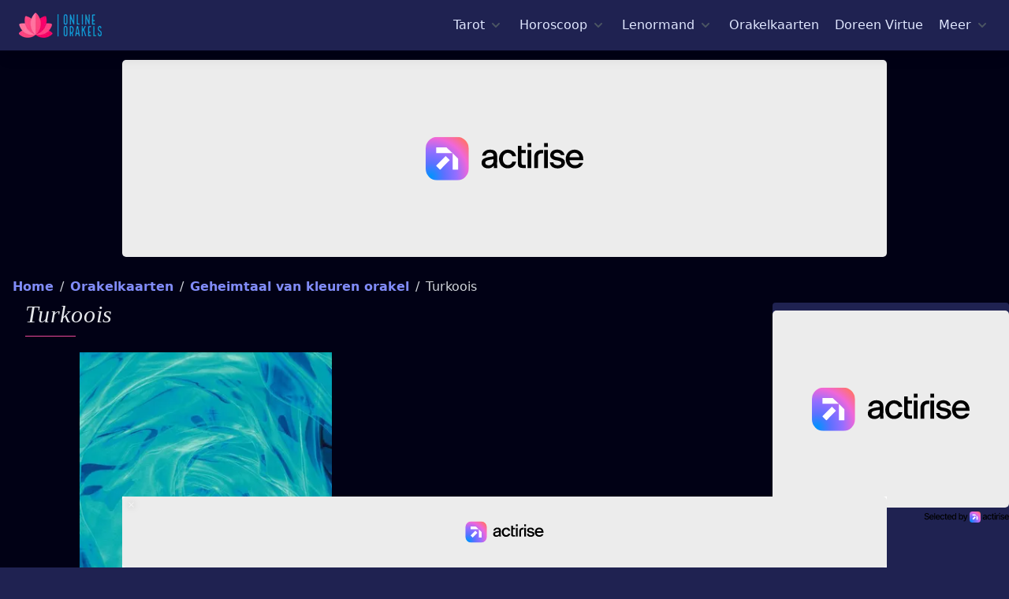

--- FILE ---
content_type: text/html; charset=utf-8
request_url: https://online-orakels.nl/orakelkaarten/de-geheimtaal-van-kleuren/turkoois
body_size: 17052
content:
<!DOCTYPE html>
<html lang="nl">
<head>
    <link rel="preconnect" href="https://online-orakels.imgix.net">
    <link rel="preconnect" href="https://ik.imagekit.io">

    
                <link rel="preconnect" href="https://www.flashb.id">

            <script charset="UTF-8" data-no-optimize="1" data-wpmeteor-nooptimize="true" data-cfasync="false" nowprocket>window.FAST_CMP_OPTIONS = { domainUid: 'd14d8b62-e085-5b72-9107-3a45abc852ad', countryCode: 'NL', jurisdiction: 'tcfeuv2', policyUrl: 'https://online-orakels.nl/cookies', displaySynchronous: false, publisherName: 'Online Orakels', publisherLogo: function (c) { return c.createElement('img', { src: 'https://online-orakels.imgix.net/logo.png?h=32&s=478ea3e619bb2898fbdb9ff1e52c69d9', height: '40' }) }, bootstrap: { excludedIABVendors: [], excludedGoogleVendors: [] }, custom: { vendors: [] } }; (function(){var e={617:function(e){window.FAST_CMP_T0=Date.now();window.FAST_CMP_QUEUE={};window.FAST_CMP_QUEUE_ID=0;function t(){var e=Array.prototype.slice.call(arguments);if(!e.length)return Object.values(window.FAST_CMP_QUEUE);else if(e[0]==="ping"){if(typeof e[2]==="function")e[2]({cmpLoaded:false,cmpStatus:"stub",apiVersion:"2.0",cmpId:parseInt("388",10)})}else window.FAST_CMP_QUEUE[window.FAST_CMP_QUEUE_ID++]=e}e.exports={name:"light",handler:t}}};var t={};function a(r){var n=t[r];if(n!==void 0)return n.exports;var o=t[r]={exports:{}};e[r](o,o.exports,a);return o.exports}var r={};!function(){function e(t){"@babel/helpers - typeof";return e="function"==typeof Symbol&&"symbol"==typeof Symbol.iterator?function(e){return typeof e}:function(e){return e&&"function"==typeof Symbol&&e.constructor===Symbol&&e!==Symbol.prototype?"symbol":typeof e},e(t)}var t=a(617);var r="__tcfapiLocator";var n=window;var o=n;var i;function f(){var e=n.document;var t=!!n.frames[r];if(!t)if(e.body){var a=e.createElement("iframe");a.style.cssText="display:none";a.name=r;e.body.appendChild(a)}else setTimeout(f,5);return!t}function s(t){var a=typeof t.data==="string";var r={};if(a)try{r=JSON.parse(t.data)}catch(e){}else r=t.data;var n=e(r)==="object"?r.__tcfapiCall:null;if(n)window.__tcfapi(n.command,n.version,(function(e,r){var o={__tcfapiReturn:{returnValue:e,success:r,callId:n.callId}};if(t&&t.source&&t.source.postMessage)t.source.postMessage(a?JSON.stringify(o):o,"*")}),n.parameter)}while(o){try{if(o.frames[r]){i=o;break}}catch(e){}if(o===n.top)break;o=o.parent}if(n.FAST_CMP_HANDLER!=="custom"){if(!i){f();n.__tcfapi=t.handler;n.FAST_CMP_HANDLER=t.name;n.addEventListener("message",s,false)}else{n.__tcfapi=t.handler;n.FAST_CMP_HANDLER=t.name}for(var c in window.FAST_CMP_QUEUE||{})n.__tcfapi.apply(null,window.FAST_CMP_QUEUE[c])}}()})();</script> <script charset="UTF-8" async="true" data-no-optimize="1" data-wpmeteor-nooptimize="true" data-cfasync="false" nowprocket src="https://static.fastcmp.com/fast-cmp-stub.js"></script>

            <script src="https://www.flashb.id/universal/be59311f-ca46-54b7-9227-8b960bfe09c8.js" async data-cfasync="false"></script>
            <script type="text/javascript" data-cfasync="false">
                window._hbdbrk = window._hbdbrk || [];
                window._hbdbrk.push(['_vars', {
                    page_type: 'card',

                }]);
            </script>
        
    
    <link rel="modulepreload" href="https://online-orakels.nl/build/assets/site.520bebe7.js" /><script type="module" src="https://online-orakels.nl/build/assets/site.520bebe7.js" data-navigate-track="reload"></script>

    <style>div[data-actirise-slot="top-page"] {
            display: none;
            margin: 10px auto;
        }

        @media screen and (max-width: 480px) {
            div[data-actirise-slot="top-page"].device-mobile {
                display: flex !important;
                width: 100%;
                min-height: 280px;
            }
        }

        @media screen and (min-width: 481px) and (max-width: 769px) {
            div[data-actirise-slot="top-page"].device-tablet {
                display: flex !important;
                width: 100%;
                min-height: 280px;
            }
        }

        @media screen and (min-width: 770px) {
            div[data-actirise-slot="top-page"].device-desktop {
                display: flex !important;
                width: 100%;
                min-height: 250px;
            }
        }

        div[data-actirise-slot="aside-desktop-atf"] {
            display: none;
            margin: 10px auto;
        }

        @media screen and (min-width: 481px) and (max-width: 769px) {
            div[data-actirise-slot="aside-desktop-atf"].device-tablet {
                display: flex !important;
                width: 100%;
                min-height: 620px;
            }
        }

        @media screen and (min-width: 770px) {
            div[data-actirise-slot="aside-desktop-atf"].device-desktop {
                display: flex !important;
                width: 100%;
                min-height: 620px;
            }
        }

        div[data-actirise-slot="top-content"] {
            display: none;
            margin: 10px auto;
        }

        @media screen and (max-width: 480px) {
            div[data-actirise-slot="top-content"].device-mobile {
                display: flex !important;
                width: 100%;
                min-height: 380px;
            }
        }

        @media screen and (min-width: 481px) and (max-width: 769px) {
            div[data-actirise-slot="top-content"].device-tablet {
                display: flex !important;
                width: 100%;
                min-height: 380px;
            }
        }

        @media screen and (min-width: 770px) {
            div[data-actirise-slot="top-content"].device-desktop {
                display: flex !important;
                width: 100%;
                min-height: 300px;
            }
        }

    </style>

    <style>
        [x-cloak] {
            display: none;
        }

        .thumb {
            height: 240px;
            width: 320px;
        }

        .breadcrumbs {
            height: 48px;
        }

        .desktop-nav {
            height: 24px;
        }

        :root {
            -moz-tab-size: 4;
            -o-tab-size: 4;
            tab-size: 4
        }

        html {
            line-height: 1.15;
            -webkit-text-size-adjust: 100%
        }

        body {
            margin: 0;
            font-family: system-ui, -apple-system, Segoe UI, Roboto, Helvetica, Arial, sans-serif, Apple Color Emoji, Segoe UI Emoji
        }

        hr {
            height: 0;
            color: inherit
        }

        button, input {
            font-family: inherit;
            font-size: 100%;
            line-height: 1.15;
            margin: 0
        }

        button {
            text-transform: none
        }

        [type=button], button {
            -webkit-appearance: button
        }

        h1, h2, h3, hr, p {
            margin: 0
        }

        button {
            background-color: transparent;
            background-image: none
        }

        ol, ul {
            margin: 0;
            padding: 0
        }

        ol, ul {
            list-style: none
        }

        html {
            font-family: ui-sans-serif, system-ui, -apple-system, BlinkMacSystemFont, Segoe UI, Roboto, Helvetica Neue, Arial, Noto Sans, sans-serif, Apple Color Emoji, Segoe UI Emoji, Segoe UI Symbol, Noto Color Emoji;
            line-height: 1.5
        }

        body {
            font-family: inherit;
            line-height: inherit
        }

        *, :after, :before {
            box-sizing: border-box;
            border: 0 solid #e5e7eb
        }

        hr {
            border-top-width: 1px
        }

        img {
            border-style: solid
        }

        input::-moz-placeholder {
            color: #9ca3af
        }

        input:-ms-input-placeholder {
            color: #9ca3af
        }

        input::-ms-input-placeholder {
            color: #9ca3af
        }

        h1, h2, h3 {
            font-size: inherit;
            font-weight: inherit
        }

        a {
            color: inherit;
            text-decoration: inherit
        }

        button, input {
            padding: 0;
            line-height: inherit;
            color: inherit
        }

        img, svg {
            display: block;
            vertical-align: middle
        }

        img {
            max-width: 100%;
            height: auto
        }

        input::-moz-placeholder {
            color: #6b7280;
            opacity: 1
        }

        input:-ms-input-placeholder {
            color: #6b7280;
            opacity: 1
        }

        input::-ms-input-placeholder {
            color: #6b7280;
            opacity: 1
        }

        .container {
            width: 100%
        }

        @media (min-width: 640px) {
            .container {
                max-width: 640px
            }
        }

        @media (min-width: 768px) {
            .container {
                max-width: 768px
            }
        }

        @media (min-width: 1024px) {
            .container {
                max-width: 1024px
            }
        }

        @media (min-width: 1280px) {
            .container {
                max-width: 1280px
            }
        }

        @media (min-width: 1536px) {
            .container {
                max-width: 1536px
            }
        }

        .space-y-1 > :not([hidden]) ~ :not([hidden]) {
            --tw-space-y-reverse: 0;
            margin-top: calc(0.25rem * (1 - var(--tw-space-y-reverse)));
            margin-bottom: calc(0.25rem * var(--tw-space-y-reverse))
        }

        .space-x-1 > :not([hidden]) ~ :not([hidden]) {
            --tw-space-x-reverse: 0;
            margin-right: calc(0.25rem * var(--tw-space-x-reverse));
            margin-left: calc(0.25rem * (1 - var(--tw-space-x-reverse)))
        }

        .space-x-2 > :not([hidden]) ~ :not([hidden]) {
            --tw-space-x-reverse: 0;
            margin-right: calc(0.5rem * var(--tw-space-x-reverse));
            margin-left: calc(0.5rem * (1 - var(--tw-space-x-reverse)))
        }

        .space-y-4 > :not([hidden]) ~ :not([hidden]) {
            --tw-space-y-reverse: 0;
            margin-top: calc(1rem * (1 - var(--tw-space-y-reverse)));
            margin-bottom: calc(1rem * var(--tw-space-y-reverse))
        }

        .space-x-4 > :not([hidden]) ~ :not([hidden]) {
            --tw-space-x-reverse: 0;
            margin-right: calc(1rem * var(--tw-space-x-reverse));
            margin-left: calc(1rem * (1 - var(--tw-space-x-reverse)))
        }

        .space-y-5 > :not([hidden]) ~ :not([hidden]) {
            --tw-space-y-reverse: 0;
            margin-top: calc(1.25rem * (1 - var(--tw-space-y-reverse)));
            margin-bottom: calc(1.25rem * var(--tw-space-y-reverse))
        }

        .space-y-6 > :not([hidden]) ~ :not([hidden]) {
            --tw-space-y-reverse: 0;
            margin-top: calc(1.5rem * (1 - var(--tw-space-y-reverse)));
            margin-bottom: calc(1.5rem * var(--tw-space-y-reverse))
        }

        .divide-y-2 > :not([hidden]) ~ :not([hidden]) {
            --tw-divide-y-reverse: 0;
            border-top-width: calc(2px * (1 - var(--tw-divide-y-reverse)));
            border-bottom-width: calc(2px * var(--tw-divide-y-reverse))
        }

        .divide-gray-50 > :not([hidden]) ~ :not([hidden]) {
            --tw-divide-opacity: 1;
            border-color: rgba(249, 250, 251, var(--tw-divide-opacity))
        }

        .bg-indigo-800 {
            --tw-bg-opacity: 1;
            background-color: rgba(55, 48, 163, var(--tw-bg-opacity))
        }

        .bg-indigo-900 {
            --tw-bg-opacity: 1;
            background-color: rgba(49, 46, 129, var(--tw-bg-opacity))
        }

        .bg-oo-indigo {
            --tw-bg-opacity: 1;
            background-color: rgba(31, 34, 81, var(--tw-bg-opacity))
        }

        .bg-oo-dark {
            --tw-bg-opacity: 1;
            background-color: rgba(1, 1, 21, var(--tw-bg-opacity))
        }

        .border-pink-500 {
            --tw-border-opacity: 1;
            border-color: rgba(236, 72, 153, var(--tw-border-opacity))
        }

        .border-oo-dark {
            --tw-border-opacity: 1;
            border-color: rgba(1, 1, 21, var(--tw-border-opacity))
        }

        .rounded {
            border-radius: .25rem
        }

        .rounded-md {
            border-radius: .375rem
        }

        .rounded-lg {
            border-radius: .5rem
        }

        .rounded-b-lg {
            border-bottom-right-radius: .5rem;
            border-bottom-left-radius: .5rem
        }

        .border-b-2 {
            border-bottom-width: 2px
        }

        .block {
            display: block
        }

        .flex {
            display: flex
        }

        .inline-flex {
            display: inline-flex
        }

        .flow-root {
            display: flow-root
        }

        .grid {
            display: grid
        }

        .hidden {
            display: none
        }

        .flex-col {
            flex-direction: column
        }

        .flex-wrap {
            flex-wrap: wrap
        }

        .items-start {
            align-items: flex-start
        }

        .items-center {
            align-items: center
        }

        .justify-start {
            justify-content: flex-start
        }

        .justify-center {
            justify-content: center
        }

        .justify-between {
            justify-content: space-between
        }

        .flex-1 {
            flex: 1 1 0%
        }

        .flex-none {
            flex: none
        }

        .flex-grow {
            flex-grow: 1
        }

        .flex-shrink-0 {
            flex-shrink: 0
        }

        .flex-shrink {
            flex-shrink: 1
        }

        .font-sans {
            font-family: ui-sans-serif, system-ui, -apple-system, BlinkMacSystemFont, Segoe UI, Roboto, Helvetica Neue, Arial, Noto Sans, sans-serif, Apple Color Emoji, Segoe UI Emoji, Segoe UI Symbol, Noto Color Emoji
        }

        .font-serif {
            font-family: ui-serif, Georgia, Cambria, Times New Roman, Times, serif
        }

        .font-thin {
            font-weight: 100
        }

        .font-light {
            font-weight: 300
        }

        .font-normal {
            font-weight: 400
        }

        .font-medium {
            font-weight: 500
        }

        .font-black {
            font-weight: 900
        }

        .h-5 {
            height: 1.25rem
        }

        .h-6 {
            height: 1.5rem
        }

        .h-8 {
            height: 2rem
        }

        .h-250 {
            height: 250px
        }

        .text-sm {
            font-size: .875rem;
            line-height: 1.25rem
        }

        .text-base {
            font-size: 1rem;
            line-height: 1.5rem
        }

        .text-lg {
            font-size: 1.125rem
        }

        .text-lg, .text-xl {
            line-height: 1.75rem
        }

        .text-xl {
            font-size: 1.25rem
        }

        .text-2xl {
            font-size: 1.5rem;
            line-height: 2rem
        }

        .text-3xl {
            font-size: 1.875rem;
            line-height: 2.25rem
        }

        .leading-5 {
            line-height: 1.25rem
        }

        .leading-6 {
            line-height: 1.5rem
        }

        .leading-none {
            line-height: 1
        }

        .leading-normal {
            line-height: 1.5
        }

        .-m-3 {
            margin: -.75rem
        }

        .mx-2 {
            margin-left: .5rem;
            margin-right: .5rem
        }

        .my-8 {
            margin-top: 2rem;
            margin-bottom: 2rem
        }

        .mx-auto {
            margin-left: auto;
            margin-right: auto
        }

        .-my-2 {
            margin-top: -.5rem;
            margin-bottom: -.5rem
        }

        .ml-0 {
            margin-left: 0
        }

        .mt-1 {
            margin-top: .25rem
        }

        .ml-1 {
            margin-left: .25rem
        }

        .mr-2 {
            margin-right: .5rem
        }

        .mb-2 {
            margin-bottom: .5rem
        }

        .ml-2 {
            margin-left: .5rem
        }

        .mt-3 {
            margin-top: .75rem
        }

        .mr-3 {
            margin-right: .75rem
        }

        .mt-4 {
            margin-top: 1rem
        }

        .mb-4 {
            margin-bottom: 1rem
        }

        .mt-5 {
            margin-top: 1.25rem
        }

        .mb-5 {
            margin-bottom: 1.25rem
        }

        .mt-8 {
            margin-top: 2rem
        }

        .mb-8 {
            margin-bottom: 2rem
        }

        .-mr-2 {
            margin-right: -.5rem
        }

        .-ml-4 {
            margin-left: -1rem
        }

        .max-h-screen {
            max-height: 100vh
        }

        .max-w-md {
            max-width: 28rem
        }

        .min-h-screen {
            min-height: 100vh
        }

        .overflow-hidden {
            overflow: hidden
        }

        .p-1 {
            padding: .25rem
        }

        .p-2 {
            padding: .5rem
        }

        .p-3 {
            padding: .75rem
        }

        .p-4 {
            padding: 1rem
        }

        .py-2 {
            padding-top: .5rem;
            padding-bottom: .5rem
        }

        .px-2 {
            padding-left: .5rem;
            padding-right: .5rem
        }

        .px-3 {
            padding-left: .75rem;
            padding-right: .75rem
        }

        .py-4 {
            padding-top: 1rem;
            padding-bottom: 1rem
        }

        .px-4 {
            padding-left: 1rem;
            padding-right: 1rem
        }

        .py-5 {
            padding-top: 1.25rem;
            padding-bottom: 1.25rem
        }

        .px-5 {
            padding-left: 1.25rem;
            padding-right: 1.25rem
        }

        .py-6 {
            padding-top: 1.5rem;
            padding-bottom: 1.5rem
        }

        .px-6 {
            padding-left: 1.5rem;
            padding-right: 1.5rem
        }

        .pl-0 {
            padding-left: 0
        }

        .pr-2 {
            padding-right: .5rem
        }

        .pb-2 {
            padding-bottom: .5rem
        }

        .pt-5 {
            padding-top: 1.25rem
        }

        .pb-6 {
            padding-bottom: 1.5rem
        }

        .pl-6 {
            padding-left: 1.5rem
        }

        .pl-10 {
            padding-left: 2.5rem
        }

        .absolute {
            position: absolute
        }

        .relative {
            position: relative
        }

        .inset-x-0 {
            right: 0;
            left: 0
        }

        .top-0 {
            top: 0
        }

        * {
            --tw-shadow: 0 0 transparent
        }

        .shadow-lg {
            --tw-shadow: 0 10px 15px -3px rgba(0, 0, 0, 0.1), 0 4px 6px -2px rgba(0, 0, 0, 0.05)
        }

        .shadow-lg {
            box-shadow: var(--tw-ring-offset-shadow, 0 0 transparent), var(--tw-ring-shadow, 0 0 transparent), var(--tw-shadow)
        }

        * {
            --tw-ring-inset: var(--tw-empty, /*!*/ /*!*/);
            --tw-ring-offset-width: 0px;
            --tw-ring-offset-color: #fff;
            --tw-ring-color: rgba(59, 130, 246, 0.5);
            --tw-ring-offset-shadow: 0 0 transparent;
            --tw-ring-shadow: 0 0 transparent
        }

        .ring-1 {
            --tw-ring-offset-shadow: var(--tw-ring-inset) 0 0 0 var(--tw-ring-offset-width) var(--tw-ring-offset-color);
            --tw-ring-shadow: var(--tw-ring-inset) 0 0 0 calc(1px + var(--tw-ring-offset-width)) var(--tw-ring-color)
        }

        .ring-1 {
            box-shadow: var(--tw-ring-offset-shadow), var(--tw-ring-shadow), var(--tw-shadow, 0 0 transparent)
        }

        .ring-black {
            --tw-ring-opacity: 1;
            --tw-ring-color: rgba(0, 0, 0, var(--tw-ring-opacity))
        }

        .ring-opacity-5 {
            --tw-ring-opacity: 0.05
        }

        .text-white {
            --tw-text-opacity: 1;
            color: rgba(255, 255, 255, var(--tw-text-opacity))
        }

        .text-gray-200 {
            --tw-text-opacity: 1;
            color: rgba(229, 231, 235, var(--tw-text-opacity))
        }

        .text-gray-300 {
            --tw-text-opacity: 1;
            color: rgba(209, 213, 219, var(--tw-text-opacity))
        }

        .text-gray-600 {
            --tw-text-opacity: 1;
            color: rgba(75, 85, 99, var(--tw-text-opacity))
        }

        .text-indigo-100 {
            --tw-text-opacity: 1;
            color: rgba(224, 231, 255, var(--tw-text-opacity))
        }

        .text-indigo-200 {
            --tw-text-opacity: 1;
            color: rgba(199, 210, 254, var(--tw-text-opacity))
        }

        .text-indigo-300 {
            --tw-text-opacity: 1;
            color: rgba(165, 180, 252, var(--tw-text-opacity))
        }

        .text-pink-400 {
            --tw-text-opacity: 1;
            color: rgba(244, 114, 182, var(--tw-text-opacity))
        }

        .text-pink-500 {
            --tw-text-opacity: 1;
            color: rgba(236, 72, 153, var(--tw-text-opacity))
        }

        .truncate {
            overflow: hidden;
            text-overflow: ellipsis;
            white-space: nowrap
        }

        .italic {
            font-style: italic
        }

        .uppercase {
            text-transform: uppercase
        }

        .subpixel-antialiased {
            -webkit-font-smoothing: auto;
            -moz-osx-font-smoothing: auto
        }

        .tracking-wide {
            letter-spacing: .025em
        }

        .whitespace-nowrap {
            white-space: nowrap
        }

        .w-5 {
            width: 1.25rem
        }

        .w-6 {
            width: 1.5rem
        }

        .w-16 {
            width: 4rem
        }

        .w-300 {
            width: 300px
        }

        .w-auto {
            width: auto
        }

        .w-1\/2 {
            width: 50%
        }

        .w-1\/3 {
            width: 33.333333%
        }

        .w-full {
            width: 100%
        }

        .w-screen {
            width: 100vw
        }

        .z-10 {
            z-index: 10
        }

        .z-20 {
            z-index: 20
        }

        .z-50 {
            z-index: 50
        }

        .gap-2 {
            gap: .5rem
        }

        .gap-6 {
            gap: 1.5rem
        }

        .gap-x-8 {
            -moz-column-gap: 2rem;
            column-gap: 2rem
        }

        .gap-y-4 {
            row-gap: 1rem
        }

        .grid-cols-2 {
            grid-template-columns:repeat(2, minmax(0, 1fr))
        }

        .transform {
            --tw-translate-x: 0;
            --tw-translate-y: 0;
            --tw-rotate: 0;
            --tw-skew-x: 0;
            --tw-skew-y: 0;
            --tw-scale-x: 1;
            --tw-scale-y: 1;
            transform: translateX(var(--tw-translate-x)) translateY(var(--tw-translate-y)) rotate(var(--tw-rotate)) skewX(var(--tw-skew-x)) skewY(var(--tw-skew-y)) scaleX(var(--tw-scale-x)) scaleY(var(--tw-scale-y))
        }

        .origin-top-right {
            transform-origin: top right
        }

        a {
            text-decoration: none;
            color: #818cf8
        }


        @media (min-width: 640px) {
            .sm\:p-8 {
                padding: 2rem
            }

            .sm\:px-0 {
                padding-left: 0;
                padding-right: 0
            }

            .sm\:px-6 {
                padding-left: 1.5rem;
                padding-right: 1.5rem
            }

            .sm\:py-8 {
                padding-top: 2rem;
                padding-bottom: 2rem
            }

            .sm\:px-8 {
                padding-left: 2rem;
                padding-right: 2rem
            }

            .sm\:w-full {
                width: 100%
            }

            .sm\:gap-8 {
                gap: 2rem
            }

            .sm\:gap-x-4 {
                -moz-column-gap: 1rem;
                column-gap: 1rem
            }

            .sm\:gap-y-2 {
                row-gap: .5rem
            }

            .sm\:grid-cols-2 {
                grid-template-columns:repeat(2, minmax(0, 1fr))
            }
        }

        @media (min-width: 768px) {
            .md\:space-x-10 > :not([hidden]) ~ :not([hidden]) {
                --tw-space-x-reverse: 0;
                margin-right: calc(2.5rem * var(--tw-space-x-reverse));
                margin-left: calc(2.5rem * (1 - var(--tw-space-x-reverse)))
            }

            .md\:inline {
                display: inline
            }

            .md\:flex {
                display: flex
            }

            .md\:hidden {
                display: none
            }

            .md\:flex-row {
                flex-direction: row
            }

            .md\:justify-start {
                justify-content: flex-start
            }

            .md\:h-90 {
                height: 90px
            }

            .md\:my-0 {
                margin-top: 0;
                margin-bottom: 0
            }

            .md\:mt-0 {
                margin-top: 0
            }

            .md\:ml-0 {
                margin-left: 0
            }

            .md\:pl-4 {
                padding-left: 1rem
            }

            .md\:left-1\/2 {
                left: 50%
            }

            .md\:w-728 {
                width: 728px
            }

            .md\:w-1\/2 {
                width: 50%
            }

            .md\:w-full {
                width: 100%
            }
        }

        @media (min-width: 1024px) {
            .lg\:space-x-5 > :not([hidden]) ~ :not([hidden]) {
                --tw-space-x-reverse: 0;
                margin-right: calc(1.25rem * var(--tw-space-x-reverse));
                margin-left: calc(1.25rem * (1 - var(--tw-space-x-reverse)))
            }

            .lg\:inline-block {
                display: inline-block
            }

            .lg\:flex {
                display: flex
            }

            .lg\:flex-1 {
                flex: 1 1 0%
            }

            .lg\:w-0 {
                width: 0
            }

            .lg\:w-300 {
                width: 300px
            }

            .lg\:w-970 {
                width: 970px
            }

            .lg\:w-1\/3 {
                width: 33.333333%
            }

            .lg\:w-2\/3 {
                width: 66.666667%
            }
        }

        @media (min-width: 1280px) {
            .xl\:flex {
                display: flex
            }

            .xl\:flex-col {
                flex-direction: column
            }

            .xl\:flex-1 {
                flex: 1 1 0%
            }

            .xl\:leading-none {
                line-height: 1
            }

            .xl\:px-8 {
                padding-left: 2rem;
                padding-right: 2rem
            }

            .xl\:w-1\/6 {
                width: 16.666667%
            }
        }
    </style>

    <link rel="preload" as="style" href="https://online-orakels.nl/build/assets/orakels.723f692c.css" /><link rel="stylesheet" href="https://online-orakels.nl/build/assets/orakels.723f692c.css" data-navigate-track="reload" />    <noscript>
        <link rel="preload" as="style" href="https://online-orakels.nl/build/assets/orakels.723f692c.css" /><link rel="stylesheet" href="https://online-orakels.nl/build/assets/orakels.723f692c.css" data-navigate-track="reload" />    </noscript>

    <meta charset="utf-8">
    <meta http-equiv="X-UA-Compatible" content="IE=edge">
    <meta name="viewport" content="width=device-width,initial-scale=1.0">

    
    <link rel="manifest" href="/manifest.json"/>
    <link rel="apple-touch-icon" sizes="180x180" href="/apple-touch-icon.png">
    <link rel="icon" type="image/png" sizes="32x32" href="/favicon-32x32.png">
    <link rel="icon" type="image/png" sizes="16x16" href="/favicon-16x16.png">
    <link rel="mask-icon" href="/mask-icon.png" color="#5bbad5">
    <meta name="msapplication-TileColor" content="#010115">
    <meta name="theme-color" content="#010115">

            <script type="application/ld+json">{"@context":"https:\/\/schema.org","@type":"BreadcrumbList","itemListElement":[{"@type":"ListItem","position":1,"item":{"@id":"https:\/\/online-orakels.nl","name":"Home","image":null}},{"@type":"ListItem","position":2,"item":{"@id":"https:\/\/online-orakels.nl\/orakelkaarten","name":"Orakelkaarten","image":null}},{"@type":"ListItem","position":3,"item":{"@id":"https:\/\/online-orakels.nl\/orakelkaarten\/de-geheimtaal-van-kleuren","name":"Geheimtaal van kleuren orakel","image":null}},{"@type":"ListItem","position":4,"item":{"@id":"https:\/\/online-orakels.nl\/orakelkaarten\/de-geheimtaal-van-kleuren\/turkoois","name":"Turkoois","image":null}}]}</script>

    
    <title>Turkoois | Geheimtaal van kleuren orakel | Online Orakels</title><meta name="description" content="Wat betekent orakelkaart &#039;Turkoois&#039; ? Ontdek de orakelkaarten van &#039;Geheimtaal van kleuren orakel&#039; of trek een gratis dagkaart!"><link rel="canonical" href="https://online-orakels.nl/orakelkaarten/de-geheimtaal-van-kleuren/turkoois">
    <meta property="og:title" content="Turkoois | Geheimtaal van kleuren orakel"><meta property="og:description" content="Wat betekent orakelkaart &#039;Turkoois&#039; ? Ontdek de orakelkaarten van &#039;Geheimtaal van kleuren orakel&#039; of trek een gratis dagkaart!"><meta property="og:url" content="https://online-orakels.nl/orakelkaarten/de-geheimtaal-van-kleuren/turkoois"><meta property="og:type" content="Website"><meta property="og:site_name" content="Online Orakels"><meta property="og:image" content="https://online-orakels.nl/og-image/orakelkaarten/de-geheimtaal-van-kleuren/turkoois">
    <meta name="twitter:title" content="Turkoois | Geheimtaal van kleuren orakel"><meta name="twitter:description" content="Wat betekent orakelkaart &#039;Turkoois&#039; ? Ontdek de orakelkaarten van &#039;Geheimtaal van kleuren orakel&#039; of trek een gratis dagkaart!">
    <script type="application/ld+json">{"@context":"https://schema.org","@type":"WebPage","name":"Horoscoop, Tarot, Lenormand, Orakelkaarten, Doreen Virtue","description":"Ontdek gratis de Tarot, Lenormand, horoscopen of vele orakelkaarten"}</script>

    <meta name="csrf-token" content="G3CMALyymiUqp7hnVKiK2f4QZ2gtIhLLRTvhAq1P">

</head>
<body class="bg-oo-indigo">
<div class="min-h-screen bg-oo-dark subpixel-antialiased xl:flex xl:flex-col text-gray-300 font-light">
    <header class="w-full z-50">
        <div x-data="{ mobileMenuOpen: false }" class="relative bg-oo-indigo z-10 shadow-lg border-b-2 border-oo-dark max-h-screen z-50">
    <div class="container mx-auto px-4 sm:px-6">
        <div class="flex justify-between items-center py-4 md:justify-start md:space-x-10">
            <div class="lg:w-0 lg:flex-1">
                <a href="https://online-orakels.nl" class="flex">
                    <img class="h-8 w-auto loaded" loading="eager" fetchpriority="high"
                         width="105" height="32"
                         src="https://ik.imagekit.io/orakels/logo.png?h=32&amp;s=478ea3e619bb2898fbdb9ff1e52c69d9"
                         srcset="https://ik.imagekit.io/orakels/logo.png?h=32&amp;s=478ea3e619bb2898fbdb9ff1e52c69d9, https://ik.imagekit.io/orakels/logo.png?h=64&amp;s=75adf9aa987727b579424a25ec99ac16 2x"
                         alt="Online Orakels">
                </a>
            </div>
            <div class="-mr-2 -my-2 md:hidden">
                <button @click="mobileMenuOpen = true" type="button"
                        aria-label="Mobiele Menu"
                        class="inline-flex items-center justify-center p-2 rounded-md text-indigo-100 hover:text-white hover:bg-indigo-500
                        focus:outline-none focus:bg-indigo-500 focus:text-white transition duration-150 ease-in-out">
                    <svg class="h-6 w-6" stroke="currentColor" fill="none" viewBox="0 0 24 24">
                        <path stroke-linecap="round" stroke-linejoin="round" stroke-width="2"
                              d="M4 6h16M4 12h16M4 18h16"></path>
                    </svg>
                </button>
            </div>
            <nav class="hidden md:flex space-x-2 lg:space-x-5 desktop-nav">
                <div @click.away="tarot = false" x-data="{ tarot: false }" class="relative" x-cloak>
    <button type="button" x-state:on="Item active" x-state:off="Item inactive"
            aria-label="Tarot menu"
            @click="tarot = !tarot"
            :class="{ 'text-gray-100': tarot, 'text-gray-300': !tarot }"

            class="group inline-flex items-center space-x-1 text-base leading-6 font-medium hover:text-white focus:outline-none focus:text-gray-100 transition ease-in-out duration-150 text-indigo-100">
        <span>Tarot</span>
        <svg x-state-on="Item active" x-state:on="Item active" x-state-off="Item inactive"
             x-state:off="Item inactive"
             class="h-5 w-5 group-hover:text-gray-100 group-focus:text-gray-100 transition ease-in-out duration-150 text-gray-600"
             :class="{ 'text-gray-100': tarot, 'text-gray-300': !tarot }"
             x-bind-class="{ 'text-gray-100': tarot, 'text-gray-300': !tarot }"
             fill="currentColor" viewBox="0 0 20 20" null="[object Object]">
            <path fill-rule="evenodd"
                  d="M5.293 7.293a1 1 0 011.414 0L10 10.586l3.293-3.293a1 1 0 111.414 1.414l-4 4a1 1 0 01-1.414 0l-4-4a1 1 0 010-1.414z"
                  clip-rule="evenodd"></path>
        </svg>
    </button>

    <div x-description="Tarot menu"
         x-show="tarot" x-transition:enter="transition ease-out duration-200"
         x-transition:enter-start="opacity-0 translate-y-1"
         x-transition:enter-end="opacity-100 translate-y-0"
         x-transition:leave="transition ease-in duration-150"
         x-transition:leave-start="opacity-100 translate-y-0"
         x-transition:leave-end="opacity-0 translate-y-1"
         class="absolute -ml-4 mt-3 transform px-2 w-screen max-w-md sm:px-0 md:ml-0 md:left-1/2 md:-translate-x-3/4">
        <div class="rounded-lg shadow-lg">
            <div class="rounded-lg ring-1 ring-black ring-opacity-5 overflow-hidden">
                <div class="z-20 relative grid gap-6 bg-indigo-800 px-5 py-6 sm:gap-8 sm:p-8">
                                            <a href="https://online-orakels.nl/tarot" title="Alles over de tarot"
   class=" -m-3 p-3 flex items-start space-x-4 rounded-lg hover:bg-indigo-600 transition ease-in-out duration-150">


    <svg class="flex-shrink-0 h-6 w-6 text-pink-500" fill="none" stroke="currentColor" viewBox="0 0 24 24"
         xmlns="http://www.w3.org/2000/svg">
        <path stroke-linecap="round" stroke-linejoin="round" stroke-width="2"
              d="M5 3v4M3 5h4M6 17v4m-2-2h4m5-16l2.286 6.857L21 12l-5.714 2.143L13 21l-2.286-6.857L5 12l5.714-2.143L13 3z"></path>
    </svg>
    <div class="space-y-1">
        <p class="text-base leading-6 font-medium text-white">
            Tarot homepage
        </p>
        <p class="text-sm leading-5 text-indigo-100">
            Ontdek alles over de tarotkaarten, trek een dagkaart of doe een kaartlegging!
        </p>
    </div>
</a>                                            <a href="https://online-orakels.nl/tarot/dagkaart" title="Tarot dagkaart trekken"
   class=" -m-3 p-3 flex items-start space-x-4 rounded-lg hover:bg-indigo-600 transition ease-in-out duration-150">


    <svg class="flex-shrink-0 h-6 w-6 text-pink-500" fill="none" stroke="currentColor" viewBox="0 0 24 24"
         xmlns="http://www.w3.org/2000/svg">
        <path stroke-linecap="round" stroke-linejoin="round" stroke-width="2"
              d="M5 3v4M3 5h4M6 17v4m-2-2h4m5-16l2.286 6.857L21 12l-5.714 2.143L13 21l-2.286-6.857L5 12l5.714-2.143L13 3z"></path>
    </svg>
    <div class="space-y-1">
        <p class="text-base leading-6 font-medium text-white">
            Tarot dagkaart
        </p>
        <p class="text-sm leading-5 text-indigo-100">
            Wat vertellen de tarotkaarten je vandaag? Trek direct jouw tarot dagkaart!
        </p>
    </div>
</a>                                            <a href="https://online-orakels.nl/tarot/kaartleggingen" title="Tarot kaartleggingen"
   class=" -m-3 p-3 flex items-start space-x-4 rounded-lg hover:bg-indigo-600 transition ease-in-out duration-150">


    <svg class="flex-shrink-0 h-6 w-6 text-pink-500" fill="none" stroke="currentColor" viewBox="0 0 24 24"
         xmlns="http://www.w3.org/2000/svg">
        <path stroke-linecap="round" stroke-linejoin="round" stroke-width="2"
              d="M5 3v4M3 5h4M6 17v4m-2-2h4m5-16l2.286 6.857L21 12l-5.714 2.143L13 21l-2.286-6.857L5 12l5.714-2.143L13 3z"></path>
    </svg>
    <div class="space-y-1">
        <p class="text-base leading-6 font-medium text-white">
            Tarot kaartleggingen
        </p>
        <p class="text-sm leading-5 text-indigo-100">
            Kom meer te weten over tarot kaartleggingen, kies jouw favoriete deck en doe een tarotlegging!
        </p>
    </div>
</a>                                            <a href="https://online-orakels.nl/tarot/dagkaarten" title="Tarot dagkaart kaartleggingen"
   class=" -m-3 p-3 flex items-start space-x-4 rounded-lg hover:bg-indigo-600 transition ease-in-out duration-150">


    <svg class="flex-shrink-0 h-6 w-6 text-pink-500" fill="none" stroke="currentColor" viewBox="0 0 24 24"
         xmlns="http://www.w3.org/2000/svg">
        <path stroke-linecap="round" stroke-linejoin="round" stroke-width="2"
              d="M5 3v4M3 5h4M6 17v4m-2-2h4m5-16l2.286 6.857L21 12l-5.714 2.143L13 21l-2.286-6.857L5 12l5.714-2.143L13 3z"></path>
    </svg>
    <div class="space-y-1">
        <p class="text-base leading-6 font-medium text-white">
            Alle tarot dagkaarten
        </p>
        <p class="text-sm leading-5 text-indigo-100">
            Een verzameling snelle kaartleggingen met een enkele tarotkaart die je dagelijks kunt raadplegen!
        </p>
    </div>
</a>                                            <a href="https://online-orakels.nl/tarot/berekeningen" title="Bereken jouw persoonlijke tarotkaart"
   class=" -m-3 p-3 flex items-start space-x-4 rounded-lg hover:bg-indigo-600 transition ease-in-out duration-150">


    <svg class="flex-shrink-0 h-6 w-6 text-pink-500" fill="none" stroke="currentColor" viewBox="0 0 24 24"
         xmlns="http://www.w3.org/2000/svg">
        <path stroke-linecap="round" stroke-linejoin="round" stroke-width="2"
              d="M5 3v4M3 5h4M6 17v4m-2-2h4m5-16l2.286 6.857L21 12l-5.714 2.143L13 21l-2.286-6.857L5 12l5.714-2.143L13 3z"></path>
    </svg>
    <div class="space-y-1">
        <p class="text-base leading-6 font-medium text-white">
            Tarotkaart berekenen
        </p>
        <p class="text-sm leading-5 text-indigo-100">
            Bereken jouw tarot jaarkaart, zielskaart of persoonskaart. Ontdek jullie tarot relatiekaart! 
        </p>
    </div>
</a>                                    </div>
                <div class="px-5 py-5 bg-indigo-900 space-y-5 sm:px-8 sm:py-8">
                    <div class="space-y-4">
                        <span class="text-sm leading-5 tracking-wide font-medium text-white uppercase">
                            Populaire tarot kaartleggingen
                        </span>
                        <ul class="space-y-4">
                                                            <li class="text-base leading-6 truncate">
                                    <a href="https://online-orakels.nl/tarot/liefdeslegging"
                                       title="Tarot liefdeslegging"
                                       class="font-medium text-indigo-200 hover:text-white transition ease-in-out duration-150">
                                        Tarot liefdeslegging
                                    </a>
                                </li>
                                                            <li class="text-base leading-6 truncate">
                                    <a href="https://online-orakels.nl/tarot/poort-legging"
                                       title="Tarot poortlegging"
                                       class="font-medium text-indigo-200 hover:text-white transition ease-in-out duration-150">
                                        Tarot poortlegging
                                    </a>
                                </li>
                                                            <li class="text-base leading-6 truncate">
                                    <a href="https://online-orakels.nl/tarot/drie-kaarten"
                                       title="Drie tarotkaarten"
                                       class="font-medium text-indigo-200 hover:text-white transition ease-in-out duration-150">
                                        Drie tarotkaarten
                                    </a>
                                </li>
                                                            <li class="text-base leading-6 truncate">
                                    <a href="https://online-orakels.nl/tarot/tarot-van-de-liefde"
                                       title="Tarot van de liefde"
                                       class="font-medium text-indigo-200 hover:text-white transition ease-in-out duration-150">
                                        Tarot van de liefde
                                    </a>
                                </li>
                                                            <li class="text-base leading-6 truncate">
                                    <a href="https://online-orakels.nl/tarot/kruislegging"
                                       title="Tarot kruislegging"
                                       class="font-medium text-indigo-200 hover:text-white transition ease-in-out duration-150">
                                        Tarot kruislegging
                                    </a>
                                </li>
                                                    </ul>
                    </div>
                                            <div class="text-sm leading-5">
                            <a href="https://online-orakels.nl/tarot"
                               title="Alles over de tarot"
                               class="font-medium text-indigo-300 hover:text-indigo-100 transition ease-in-out duration-150 flex items-center">
                                Tarot homepage                 <svg class="h-5 w-5 text-pink-400 ml-1" xmlns="http://www.w3.org/2000/svg" viewBox="0 0 24 24" fill="currentColor" aria-hidden="true" data-slot="icon">
  <path fill-rule="evenodd" d="M16.72 7.72a.75.75 0 0 1 1.06 0l3.75 3.75a.75.75 0 0 1 0 1.06l-3.75 3.75a.75.75 0 1 1-1.06-1.06l2.47-2.47H3a.75.75 0 0 1 0-1.5h16.19l-2.47-2.47a.75.75 0 0 1 0-1.06Z" clip-rule="evenodd"/>
</svg>
                            </a>
                        </div>
                                    </div>
            </div>
        </div>
    </div>
</div>
                <div @click.away="horoscoop = false" x-data="{ horoscoop: false }" class="relative" x-cloak>
    <button type="button" x-state:on="Item active" x-state:off="Item inactive"
            aria-label="Horoscoop menu"
            @click="horoscoop = !horoscoop"
            :class="{ 'text-gray-100': horoscoop, 'text-gray-300': !horoscoop }"

            class="group inline-flex items-center space-x-1 text-base leading-6 font-medium hover:text-white focus:outline-none focus:text-gray-100 transition ease-in-out duration-150 text-indigo-100">
        <span>Horoscoop</span>
        <svg x-state-on="Item active" x-state:on="Item active" x-state-off="Item inactive"
             x-state:off="Item inactive"
             class="h-5 w-5 group-hover:text-gray-100 group-focus:text-gray-100 transition ease-in-out duration-150 text-gray-600"
             :class="{ 'text-gray-100': horoscoop, 'text-gray-300': !horoscoop }"
             x-bind-class="{ 'text-gray-100': horoscoop, 'text-gray-300': !horoscoop }"
             fill="currentColor" viewBox="0 0 20 20" null="[object Object]">
            <path fill-rule="evenodd"
                  d="M5.293 7.293a1 1 0 011.414 0L10 10.586l3.293-3.293a1 1 0 111.414 1.414l-4 4a1 1 0 01-1.414 0l-4-4a1 1 0 010-1.414z"
                  clip-rule="evenodd"></path>
        </svg>
    </button>

    <div x-description="Horoscoop menu"
         x-show="horoscoop" x-transition:enter="transition ease-out duration-200"
         x-transition:enter-start="opacity-0 translate-y-1"
         x-transition:enter-end="opacity-100 translate-y-0"
         x-transition:leave="transition ease-in duration-150"
         x-transition:leave-start="opacity-100 translate-y-0"
         x-transition:leave-end="opacity-0 translate-y-1"
         class="absolute -ml-4 mt-3 transform px-2 w-screen max-w-md sm:px-0 md:ml-0 md:left-1/2 md:-translate-x-3/4">
        <div class="rounded-lg shadow-lg">
            <div class="rounded-lg ring-1 ring-black ring-opacity-5 overflow-hidden">
                <div class="z-20 relative grid gap-6 bg-indigo-800 px-5 py-6 sm:gap-8 sm:p-8">
                                            <a href="https://online-orakels.nl/horoscoop" title="Horoscopen, astrologie en sterrenbeelden"
   class=" -m-3 p-3 flex items-start space-x-4 rounded-lg hover:bg-indigo-600 transition ease-in-out duration-150">


    <svg class="flex-shrink-0 h-6 w-6 text-pink-500" fill="none" stroke="currentColor" viewBox="0 0 24 24"
         xmlns="http://www.w3.org/2000/svg">
        <path stroke-linecap="round" stroke-linejoin="round" stroke-width="2"
              d="M5 3v4M3 5h4M6 17v4m-2-2h4m5-16l2.286 6.857L21 12l-5.714 2.143L13 21l-2.286-6.857L5 12l5.714-2.143L13 3z"></path>
    </svg>
    <div class="space-y-1">
        <p class="text-base leading-6 font-medium text-white">
            Horoscoop homepage
        </p>
        <p class="text-sm leading-5 text-indigo-100">
            Ontdek jouw gratis dag-, week- en maandhoroscoop of leer meer over jouw sterrenbeeld. Horoscopen op Online Orakels!
        </p>
    </div>
</a>                                            <a href="https://online-orakels.nl/horoscoop/daghoroscoop" title="Jouw daghoroscoop lezen"
   class=" -m-3 p-3 flex items-start space-x-4 rounded-lg hover:bg-indigo-600 transition ease-in-out duration-150">


    <svg class="flex-shrink-0 h-6 w-6 text-pink-500" fill="none" stroke="currentColor" viewBox="0 0 24 24"
         xmlns="http://www.w3.org/2000/svg">
        <path stroke-linecap="round" stroke-linejoin="round" stroke-width="2"
              d="M5 3v4M3 5h4M6 17v4m-2-2h4m5-16l2.286 6.857L21 12l-5.714 2.143L13 21l-2.286-6.857L5 12l5.714-2.143L13 3z"></path>
    </svg>
    <div class="space-y-1">
        <p class="text-base leading-6 font-medium text-white">
            Daghoroscoop
        </p>
        <p class="text-sm leading-5 text-indigo-100">
            Wat zeggen de sterren vandaag over jouw sterrenbeeld? Ontdek het met onze gratis daghoroscoop; onze populairste horoscoop!
        </p>
    </div>
</a>                                            <a href="https://online-orakels.nl/horoscoop/sterrenbeelden" title="Sterrenbeelden"
   class=" -m-3 p-3 flex items-start space-x-4 rounded-lg hover:bg-indigo-600 transition ease-in-out duration-150">


    <svg class="flex-shrink-0 h-6 w-6 text-pink-500" fill="none" stroke="currentColor" viewBox="0 0 24 24"
         xmlns="http://www.w3.org/2000/svg">
        <path stroke-linecap="round" stroke-linejoin="round" stroke-width="2"
              d="M5 3v4M3 5h4M6 17v4m-2-2h4m5-16l2.286 6.857L21 12l-5.714 2.143L13 21l-2.286-6.857L5 12l5.714-2.143L13 3z"></path>
    </svg>
    <div class="space-y-1">
        <p class="text-base leading-6 font-medium text-white">
            Sterrenbeelden
        </p>
        <p class="text-sm leading-5 text-indigo-100">
            Wat is jouw sterrenbeeld en wat zegt dat over jou? Ontdek alle horoscopen voor jouw sterrenbeeld.
        </p>
    </div>
</a>                                            <a href="https://online-orakels.nl/chinese-horoscoop" title="Chinese horoscoop"
   class=" -m-3 p-3 flex items-start space-x-4 rounded-lg hover:bg-indigo-600 transition ease-in-out duration-150">


    <svg class="flex-shrink-0 h-6 w-6 text-pink-500" fill="none" stroke="currentColor" viewBox="0 0 24 24"
         xmlns="http://www.w3.org/2000/svg">
        <path stroke-linecap="round" stroke-linejoin="round" stroke-width="2"
              d="M5 3v4M3 5h4M6 17v4m-2-2h4m5-16l2.286 6.857L21 12l-5.714 2.143L13 21l-2.286-6.857L5 12l5.714-2.143L13 3z"></path>
    </svg>
    <div class="space-y-1">
        <p class="text-base leading-6 font-medium text-white">
            Chinese horoscoop
        </p>
        <p class="text-sm leading-5 text-indigo-100">
            Welk sterrenbeeld ben jij in de Chinese Astrologie? En wat zegt dat over jou?
        </p>
    </div>
</a>                                            <a href="https://online-orakels.nl/horoscoop/sterrenbeelden-beroemdheden" title="Celebrity horoscoop"
   class=" -m-3 p-3 flex items-start space-x-4 rounded-lg hover:bg-indigo-600 transition ease-in-out duration-150">


    <svg class="flex-shrink-0 h-6 w-6 text-pink-500" fill="none" stroke="currentColor" viewBox="0 0 24 24"
         xmlns="http://www.w3.org/2000/svg">
        <path stroke-linecap="round" stroke-linejoin="round" stroke-width="2"
              d="M5 3v4M3 5h4M6 17v4m-2-2h4m5-16l2.286 6.857L21 12l-5.714 2.143L13 21l-2.286-6.857L5 12l5.714-2.143L13 3z"></path>
    </svg>
    <div class="space-y-1">
        <p class="text-base leading-6 font-medium text-white">
            Bekendheden horoscoop
        </p>
        <p class="text-sm leading-5 text-indigo-100">
            Lees alles over de horoscopen van de celebrities!
        </p>
    </div>
</a>                                    </div>
                <div class="px-5 py-5 bg-indigo-900 space-y-5 sm:px-8 sm:py-8">
                    <div class="space-y-4">
                        <span class="text-sm leading-5 tracking-wide font-medium text-white uppercase">
                            Populaire horoscopen
                        </span>
                        <ul class="space-y-4">
                                                            <li class="text-base leading-6 truncate">
                                    <a href="https://online-orakels.nl/horoscoop/daghoroscoop"
                                       title="Ontdek jouw gratis daghoroscoop"
                                       class="font-medium text-indigo-200 hover:text-white transition ease-in-out duration-150">
                                        Daghoroscoop
                                    </a>
                                </li>
                                                            <li class="text-base leading-6 truncate">
                                    <a href="https://online-orakels.nl/horoscoop/weekhoroscoop"
                                       title="Ontdek jouw gratis weekhoroscoop"
                                       class="font-medium text-indigo-200 hover:text-white transition ease-in-out duration-150">
                                        Weekhoroscoop
                                    </a>
                                </li>
                                                            <li class="text-base leading-6 truncate">
                                    <a href="https://online-orakels.nl/horoscoop/maandhoroscoop"
                                       title="Ontdek jouw gratis maandhoroscoop"
                                       class="font-medium text-indigo-200 hover:text-white transition ease-in-out duration-150">
                                        Maandhoroscoop
                                    </a>
                                </li>
                                                            <li class="text-base leading-6 truncate">
                                    <a href="https://online-orakels.nl/horoscoop/liefdeshoroscoop"
                                       title="Ontdek jouw gratis liefdeshoroscoop"
                                       class="font-medium text-indigo-200 hover:text-white transition ease-in-out duration-150">
                                        Liefdeshoroscoop
                                    </a>
                                </li>
                                                    </ul>
                    </div>
                                            <div class="text-sm leading-5">
                            <a href="https://online-orakels.nl/horoscoop"
                               title="Horoscopen, astrologie en sterrenbeelden"
                               class="font-medium text-indigo-300 hover:text-indigo-100 transition ease-in-out duration-150 flex items-center">
                                Horoscoop homepage                 <svg class="h-5 w-5 text-pink-400 ml-1" xmlns="http://www.w3.org/2000/svg" viewBox="0 0 24 24" fill="currentColor" aria-hidden="true" data-slot="icon">
  <path fill-rule="evenodd" d="M16.72 7.72a.75.75 0 0 1 1.06 0l3.75 3.75a.75.75 0 0 1 0 1.06l-3.75 3.75a.75.75 0 1 1-1.06-1.06l2.47-2.47H3a.75.75 0 0 1 0-1.5h16.19l-2.47-2.47a.75.75 0 0 1 0-1.06Z" clip-rule="evenodd"/>
</svg>
                            </a>
                        </div>
                                    </div>
            </div>
        </div>
    </div>
</div>
                <div @click.away="lenormand = false" x-data="{ lenormand: false }" class="relative" x-cloak>
    <button type="button" x-state:on="Item active" x-state:off="Item inactive"
            aria-label="Lenormand menu"
            @click="lenormand = !lenormand"
            :class="{ 'text-gray-100': lenormand, 'text-gray-300': !lenormand }"

            class="group inline-flex items-center space-x-1 text-base leading-6 font-medium hover:text-white focus:outline-none focus:text-gray-100 transition ease-in-out duration-150 text-indigo-100">
        <span>Lenormand</span>
        <svg x-state-on="Item active" x-state:on="Item active" x-state-off="Item inactive"
             x-state:off="Item inactive"
             class="h-5 w-5 group-hover:text-gray-100 group-focus:text-gray-100 transition ease-in-out duration-150 text-gray-600"
             :class="{ 'text-gray-100': lenormand, 'text-gray-300': !lenormand }"
             x-bind-class="{ 'text-gray-100': lenormand, 'text-gray-300': !lenormand }"
             fill="currentColor" viewBox="0 0 20 20" null="[object Object]">
            <path fill-rule="evenodd"
                  d="M5.293 7.293a1 1 0 011.414 0L10 10.586l3.293-3.293a1 1 0 111.414 1.414l-4 4a1 1 0 01-1.414 0l-4-4a1 1 0 010-1.414z"
                  clip-rule="evenodd"></path>
        </svg>
    </button>

    <div x-description="Lenormand menu"
         x-show="lenormand" x-transition:enter="transition ease-out duration-200"
         x-transition:enter-start="opacity-0 translate-y-1"
         x-transition:enter-end="opacity-100 translate-y-0"
         x-transition:leave="transition ease-in duration-150"
         x-transition:leave-start="opacity-100 translate-y-0"
         x-transition:leave-end="opacity-0 translate-y-1"
         class="absolute -ml-4 mt-3 transform px-2 w-screen max-w-md sm:px-0 md:ml-0 md:left-1/2 md:-translate-x-3/4">
        <div class="rounded-lg shadow-lg">
            <div class="rounded-lg ring-1 ring-black ring-opacity-5 overflow-hidden">
                <div class="z-20 relative grid gap-6 bg-indigo-800 px-5 py-6 sm:gap-8 sm:p-8">
                                            <a href="https://online-orakels.nl/lenormand" title="Alles over Lenormand"
   class=" -m-3 p-3 flex items-start space-x-4 rounded-lg hover:bg-indigo-600 transition ease-in-out duration-150">


    <svg class="flex-shrink-0 h-6 w-6 text-pink-500" fill="none" stroke="currentColor" viewBox="0 0 24 24"
         xmlns="http://www.w3.org/2000/svg">
        <path stroke-linecap="round" stroke-linejoin="round" stroke-width="2"
              d="M5 3v4M3 5h4M6 17v4m-2-2h4m5-16l2.286 6.857L21 12l-5.714 2.143L13 21l-2.286-6.857L5 12l5.714-2.143L13 3z"></path>
    </svg>
    <div class="space-y-1">
        <p class="text-base leading-6 font-medium text-white">
            Lenormand homepage
        </p>
        <p class="text-sm leading-5 text-indigo-100">
            Ontdek alles over de lenormandkaarten, trek een dagkaart of doe een lenormand kaartlegging!
        </p>
    </div>
</a>                                            <a href="https://online-orakels.nl/lenormand/dagkaart" title="Lenormand dagkaart"
   class=" -m-3 p-3 flex items-start space-x-4 rounded-lg hover:bg-indigo-600 transition ease-in-out duration-150">


    <svg class="flex-shrink-0 h-6 w-6 text-pink-500" fill="none" stroke="currentColor" viewBox="0 0 24 24"
         xmlns="http://www.w3.org/2000/svg">
        <path stroke-linecap="round" stroke-linejoin="round" stroke-width="2"
              d="M5 3v4M3 5h4M6 17v4m-2-2h4m5-16l2.286 6.857L21 12l-5.714 2.143L13 21l-2.286-6.857L5 12l5.714-2.143L13 3z"></path>
    </svg>
    <div class="space-y-1">
        <p class="text-base leading-6 font-medium text-white">
            Lenormand dagkaart
        </p>
        <p class="text-sm leading-5 text-indigo-100">
            Ontdek wat jouw lenormandkaart je vandaag wil laten weten!
        </p>
    </div>
</a>                                            <a href="https://online-orakels.nl/lenormand/kaartleggingen" title="Lenormand kaartleggingen"
   class=" -m-3 p-3 flex items-start space-x-4 rounded-lg hover:bg-indigo-600 transition ease-in-out duration-150">


    <svg class="flex-shrink-0 h-6 w-6 text-pink-500" fill="none" stroke="currentColor" viewBox="0 0 24 24"
         xmlns="http://www.w3.org/2000/svg">
        <path stroke-linecap="round" stroke-linejoin="round" stroke-width="2"
              d="M5 3v4M3 5h4M6 17v4m-2-2h4m5-16l2.286 6.857L21 12l-5.714 2.143L13 21l-2.286-6.857L5 12l5.714-2.143L13 3z"></path>
    </svg>
    <div class="space-y-1">
        <p class="text-base leading-6 font-medium text-white">
            Lenormand kaartleggingen
        </p>
        <p class="text-sm leading-5 text-indigo-100">
            Ontdek onze lenormand kaartleggingen, welke kaartlegging kan jou helpen?
        </p>
    </div>
</a>                                            <a href="https://online-orakels.nl/lenormand/kaartcombinaties" title="Combinaties van de lenormandkaarten"
   class=" -m-3 p-3 flex items-start space-x-4 rounded-lg hover:bg-indigo-600 transition ease-in-out duration-150">


    <svg class="flex-shrink-0 h-6 w-6 text-pink-500" fill="none" stroke="currentColor" viewBox="0 0 24 24"
         xmlns="http://www.w3.org/2000/svg">
        <path stroke-linecap="round" stroke-linejoin="round" stroke-width="2"
              d="M5 3v4M3 5h4M6 17v4m-2-2h4m5-16l2.286 6.857L21 12l-5.714 2.143L13 21l-2.286-6.857L5 12l5.714-2.143L13 3z"></path>
    </svg>
    <div class="space-y-1">
        <p class="text-base leading-6 font-medium text-white">
            Lenormand combinaties
        </p>
        <p class="text-sm leading-5 text-indigo-100">
            De combinatie van twee lenormandkaarten heeft een specifieke betekenis, ontdek alle lenormand kaartcombinaties!
        </p>
    </div>
</a>                                    </div>
                <div class="px-5 py-5 bg-indigo-900 space-y-5 sm:px-8 sm:py-8">
                    <div class="space-y-4">
                        <span class="text-sm leading-5 tracking-wide font-medium text-white uppercase">
                            Populaire lenormand kaartleggingen
                        </span>
                        <ul class="space-y-4">
                                                            <li class="text-base leading-6 truncate">
                                    <a href="https://online-orakels.nl/lenormand/relatielegging"
                                       title="Lenormand relatielegging"
                                       class="font-medium text-indigo-200 hover:text-white transition ease-in-out duration-150">
                                        Lenormand relatielegging
                                    </a>
                                </li>
                                                            <li class="text-base leading-6 truncate">
                                    <a href="https://online-orakels.nl/lenormand/negen-kaarten-legging"
                                       title="Negen kaarten lenormandlegging"
                                       class="font-medium text-indigo-200 hover:text-white transition ease-in-out duration-150">
                                        Negen kaarten lenormandlegging
                                    </a>
                                </li>
                                                            <li class="text-base leading-6 truncate">
                                    <a href="https://online-orakels.nl/lenormand/liefdeslegging"
                                       title="Lenormand liefdeslegging"
                                       class="font-medium text-indigo-200 hover:text-white transition ease-in-out duration-150">
                                        Lenormand liefdeslegging
                                    </a>
                                </li>
                                                            <li class="text-base leading-6 truncate">
                                    <a href="https://online-orakels.nl/lenormand/drie-kaarten"
                                       title="Drie kaarten lenormand"
                                       class="font-medium text-indigo-200 hover:text-white transition ease-in-out duration-150">
                                        Drie kaarten lenormand
                                    </a>
                                </li>
                                                            <li class="text-base leading-6 truncate">
                                    <a href="https://online-orakels.nl/lenormand/vijf-kaarten"
                                       title="Vijf kaarten lenormand"
                                       class="font-medium text-indigo-200 hover:text-white transition ease-in-out duration-150">
                                        Vijf kaarten lenormand
                                    </a>
                                </li>
                                                    </ul>
                    </div>
                                            <div class="text-sm leading-5">
                            <a href="https://online-orakels.nl/lenormand"
                               title="Alles over de Lenormand"
                               class="font-medium text-indigo-300 hover:text-indigo-100 transition ease-in-out duration-150 flex items-center">
                                Lenormand homepage                 <svg class="h-5 w-5 text-pink-400 ml-1" xmlns="http://www.w3.org/2000/svg" viewBox="0 0 24 24" fill="currentColor" aria-hidden="true" data-slot="icon">
  <path fill-rule="evenodd" d="M16.72 7.72a.75.75 0 0 1 1.06 0l3.75 3.75a.75.75 0 0 1 0 1.06l-3.75 3.75a.75.75 0 1 1-1.06-1.06l2.47-2.47H3a.75.75 0 0 1 0-1.5h16.19l-2.47-2.47a.75.75 0 0 1 0-1.06Z" clip-rule="evenodd"/>
</svg>
                            </a>
                        </div>
                                    </div>
            </div>
        </div>
    </div>
</div>
                <a href="https://online-orakels.nl/orakelkaarten"
                   title="Orakelkaarten"
                   class="text-base leading-6 font-medium text-indigo-100 hover:text-white focus:outline-none focus:text-white transition ease-in-out duration-150">
                    Orakelkaarten
                </a>

                <a href="https://online-orakels.nl/doreen-virtue"
                   title="Doreen Virtue Orakelkaarten"
                   class="text-base leading-6 font-medium text-indigo-100 hover:text-white focus:outline-none focus:text-white transition ease-in-out duration-150 whitespace-nowrap">
                    Doreen Virtue
                </a>

                <div @click.away="meer = false" x-data="{ meer: false }" class="relative" x-cloak>
    <button type="button" x-state:on="Item active" x-state:off="Item inactive"
            aria-label="Meer menu"
            @click="meer = !meer"
            :class="{ 'text-gray-100': meer, 'text-gray-300': !meer }"

            class="group inline-flex items-center space-x-1 text-base leading-6 font-medium hover:text-white focus:outline-none focus:text-gray-100 transition ease-in-out duration-150 text-indigo-100">
        <span>Meer</span>
        <svg x-state-on="Item active" x-state:on="Item active" x-state-off="Item inactive"
             x-state:off="Item inactive"
             class="h-5 w-5 group-hover:text-gray-100 group-focus:text-gray-100 transition ease-in-out duration-150 text-gray-600"
             :class="{ 'text-gray-100': meer, 'text-gray-300': !meer }"
             x-bind-class="{ 'text-gray-100': meer, 'text-gray-300': !meer }"
             fill="currentColor" viewBox="0 0 20 20" null="[object Object]">
            <path fill-rule="evenodd"
                  d="M5.293 7.293a1 1 0 011.414 0L10 10.586l3.293-3.293a1 1 0 111.414 1.414l-4 4a1 1 0 01-1.414 0l-4-4a1 1 0 010-1.414z"
                  clip-rule="evenodd"></path>
        </svg>
    </button>

    <div x-description="Meer menu"
         x-show="meer" x-transition:enter="transition ease-out duration-200"
         x-transition:enter-start="opacity-0 translate-y-1"
         x-transition:enter-end="opacity-100 translate-y-0"
         x-transition:leave="transition ease-in duration-150"
         x-transition:leave-start="opacity-100 translate-y-0"
         x-transition:leave-end="opacity-0 translate-y-1"
         class="absolute -ml-4 mt-3 transform px-2 w-screen max-w-md sm:px-0 md:ml-0 md:left-1/2 md:-translate-x-3/4">
        <div class="rounded-lg shadow-lg">
            <div class="rounded-lg ring-1 ring-black ring-opacity-5 overflow-hidden">
                <div class="z-20 relative grid gap-6 bg-indigo-800 px-5 py-6 sm:gap-8 sm:p-8">
                                            <a href="https://online-orakels.nl/numerologie" title="Welke getallen draag jij bij je?"
   class=" -m-3 p-3 flex items-start space-x-4 rounded-lg hover:bg-indigo-600 transition ease-in-out duration-150">


    <svg class="flex-shrink-0 h-6 w-6 text-pink-500" fill="none" stroke="currentColor" viewBox="0 0 24 24"
         xmlns="http://www.w3.org/2000/svg">
        <path stroke-linecap="round" stroke-linejoin="round" stroke-width="2"
              d="M5 3v4M3 5h4M6 17v4m-2-2h4m5-16l2.286 6.857L21 12l-5.714 2.143L13 21l-2.286-6.857L5 12l5.714-2.143L13 3z"></path>
    </svg>
    <div class="space-y-1">
        <p class="text-base leading-6 font-medium text-white">
            Numerologie
        </p>
        <p class="text-sm leading-5 text-indigo-100">
            Getallen in jouw leven zijn niet toevallig maar onderdeel van jouw levensloop.
        </p>
    </div>
</a>                                            <a href="https://online-orakels.nl/i-ching" title="Werp de i-ching"
   class=" -m-3 p-3 flex items-start space-x-4 rounded-lg hover:bg-indigo-600 transition ease-in-out duration-150">


    <svg class="flex-shrink-0 h-6 w-6 text-pink-500" fill="none" stroke="currentColor" viewBox="0 0 24 24"
         xmlns="http://www.w3.org/2000/svg">
        <path stroke-linecap="round" stroke-linejoin="round" stroke-width="2"
              d="M5 3v4M3 5h4M6 17v4m-2-2h4m5-16l2.286 6.857L21 12l-5.714 2.143L13 21l-2.286-6.857L5 12l5.714-2.143L13 3z"></path>
    </svg>
    <div class="space-y-1">
        <p class="text-base leading-6 font-medium text-white">
            I-Ching
        </p>
        <p class="text-sm leading-5 text-indigo-100">
            Het boek der veranderingen, krijg inzicht in bepaalde situaties en vraagstukken.
        </p>
    </div>
</a>                                            <a href="https://online-orakels.nl/inzichtkaarten" title="Trek een inzichtkaart"
   class=" -m-3 p-3 flex items-start space-x-4 rounded-lg hover:bg-indigo-600 transition ease-in-out duration-150">


    <svg class="flex-shrink-0 h-6 w-6 text-pink-500" fill="none" stroke="currentColor" viewBox="0 0 24 24"
         xmlns="http://www.w3.org/2000/svg">
        <path stroke-linecap="round" stroke-linejoin="round" stroke-width="2"
              d="M5 3v4M3 5h4M6 17v4m-2-2h4m5-16l2.286 6.857L21 12l-5.714 2.143L13 21l-2.286-6.857L5 12l5.714-2.143L13 3z"></path>
    </svg>
    <div class="space-y-1">
        <p class="text-base leading-6 font-medium text-white">
            Inzichtkaarten
        </p>
        <p class="text-sm leading-5 text-indigo-100">
            Trek een inzichtkaart wanneer je behoefte hebt aan een frisse kijk wanneer je twijfelt bij een lastige beslissing.
        </p>
    </div>
</a>                                            <a href="https://online-orakels.nl/inspiratiekaarten" title="Trek een inspiratiekaart"
   class=" -m-3 p-3 flex items-start space-x-4 rounded-lg hover:bg-indigo-600 transition ease-in-out duration-150">


    <svg class="flex-shrink-0 h-6 w-6 text-pink-500" fill="none" stroke="currentColor" viewBox="0 0 24 24"
         xmlns="http://www.w3.org/2000/svg">
        <path stroke-linecap="round" stroke-linejoin="round" stroke-width="2"
              d="M5 3v4M3 5h4M6 17v4m-2-2h4m5-16l2.286 6.857L21 12l-5.714 2.143L13 21l-2.286-6.857L5 12l5.714-2.143L13 3z"></path>
    </svg>
    <div class="space-y-1">
        <p class="text-base leading-6 font-medium text-white">
            Inspiratiekaarten
        </p>
        <p class="text-sm leading-5 text-indigo-100">
            Op zoek naar inspiratie of een steuntje in de rug nodig vandaag? Trek dan een inzichtkaart.
        </p>
    </div>
</a>                                            <a href="https://online-orakels.nl/affirmatiekaarten" title="Trek een affirmatiekaart"
   class=" -m-3 p-3 flex items-start space-x-4 rounded-lg hover:bg-indigo-600 transition ease-in-out duration-150">


    <svg class="flex-shrink-0 h-6 w-6 text-pink-500" fill="none" stroke="currentColor" viewBox="0 0 24 24"
         xmlns="http://www.w3.org/2000/svg">
        <path stroke-linecap="round" stroke-linejoin="round" stroke-width="2"
              d="M5 3v4M3 5h4M6 17v4m-2-2h4m5-16l2.286 6.857L21 12l-5.714 2.143L13 21l-2.286-6.857L5 12l5.714-2.143L13 3z"></path>
    </svg>
    <div class="space-y-1">
        <p class="text-base leading-6 font-medium text-white">
            Affirmatiekaarten
        </p>
        <p class="text-sm leading-5 text-indigo-100">
            Gebruik de teksten op deze kaarten om jezelf op een positieve manier te beïnvloeden.
        </p>
    </div>
</a>                                            <a href="https://online-orakels.nl/liefdesorakels" title="Ontdek onze liefdesorakels"
   class=" -m-3 p-3 flex items-start space-x-4 rounded-lg hover:bg-indigo-600 transition ease-in-out duration-150">


    <svg class="flex-shrink-0 h-6 w-6 text-pink-500" fill="none" stroke="currentColor" viewBox="0 0 24 24"
         xmlns="http://www.w3.org/2000/svg">
        <path stroke-linecap="round" stroke-linejoin="round" stroke-width="2"
              d="M5 3v4M3 5h4M6 17v4m-2-2h4m5-16l2.286 6.857L21 12l-5.714 2.143L13 21l-2.286-6.857L5 12l5.714-2.143L13 3z"></path>
    </svg>
    <div class="space-y-1">
        <p class="text-base leading-6 font-medium text-white">
            Liefdesorakels
        </p>
        <p class="text-sm leading-5 text-indigo-100">
            Gebruik de tarot, lenormand, horoscoop of een andere orakelkaarten als liefesorakel!
        </p>
    </div>
</a>                                            <a href="https://online-orakels.nl/consulenten" title="Onze spirituele consulenten"
   class=" -m-3 p-3 flex items-start space-x-4 rounded-lg hover:bg-indigo-600 transition ease-in-out duration-150">


    <svg class="flex-shrink-0 h-6 w-6 text-pink-500" fill="none" stroke="currentColor" viewBox="0 0 24 24"
         xmlns="http://www.w3.org/2000/svg">
        <path stroke-linecap="round" stroke-linejoin="round" stroke-width="2"
              d="M5 3v4M3 5h4M6 17v4m-2-2h4m5-16l2.286 6.857L21 12l-5.714 2.143L13 21l-2.286-6.857L5 12l5.714-2.143L13 3z"></path>
    </svg>
    <div class="space-y-1">
        <p class="text-base leading-6 font-medium text-white">
            Consulenten en mediums
        </p>
        <p class="text-sm leading-5 text-indigo-100">
            Soms is het fijn om eens echt met iemand te spreken. Hier vind je een aantal spirituele consulenten die we speciaal geselecteerd hebben.
        </p>
    </div>
</a>                                            <a href="https://online-orakels.nl/runen" title="Ontdek de runen en de runestenen"
   class=" -m-3 p-3 flex items-start space-x-4 rounded-lg hover:bg-indigo-600 transition ease-in-out duration-150">


    <svg class="flex-shrink-0 h-6 w-6 text-pink-500" fill="none" stroke="currentColor" viewBox="0 0 24 24"
         xmlns="http://www.w3.org/2000/svg">
        <path stroke-linecap="round" stroke-linejoin="round" stroke-width="2"
              d="M5 3v4M3 5h4M6 17v4m-2-2h4m5-16l2.286 6.857L21 12l-5.714 2.143L13 21l-2.286-6.857L5 12l5.714-2.143L13 3z"></path>
    </svg>
    <div class="space-y-1">
        <p class="text-base leading-6 font-medium text-white">
            Runen
        </p>
        <p class="text-sm leading-5 text-indigo-100">
            De runestenen worden al eeuwen gebruikt als orakel. Lees alles over de runen of doe een runelegging.
        </p>
    </div>
</a>                                            <a href="https://online-orakels.nl/artikelen" title="Lees een spiritueel artikel"
   class=" -m-3 p-3 flex items-start space-x-4 rounded-lg hover:bg-indigo-600 transition ease-in-out duration-150">


    <svg class="flex-shrink-0 h-6 w-6 text-pink-500" fill="none" stroke="currentColor" viewBox="0 0 24 24"
         xmlns="http://www.w3.org/2000/svg">
        <path stroke-linecap="round" stroke-linejoin="round" stroke-width="2"
              d="M5 3v4M3 5h4M6 17v4m-2-2h4m5-16l2.286 6.857L21 12l-5.714 2.143L13 21l-2.286-6.857L5 12l5.714-2.143L13 3z"></path>
    </svg>
    <div class="space-y-1">
        <p class="text-base leading-6 font-medium text-white">
            Artikelen
        </p>
        <p class="text-sm leading-5 text-indigo-100">
            Lees artikelen over tarot, lenormand, astrologie en andere spirituele onderwerpen.
        </p>
    </div>
</a>                                    </div>
                <div class="px-5 py-5 bg-indigo-900 space-y-5 sm:px-8 sm:py-8">
                    <div class="space-y-4">
                        <span class="text-sm leading-5 tracking-wide font-medium text-white uppercase">
                            Populaire onderdelen
                        </span>
                        <ul class="space-y-4">
                                                            <li class="text-base leading-6 truncate">
                                    <a href="https://online-orakels.nl/links"
                                       title="Links naar andere spirituele websites"
                                       class="font-medium text-indigo-200 hover:text-white transition ease-in-out duration-150">
                                        Spirituele links
                                    </a>
                                </li>
                                                            <li class="text-base leading-6 truncate">
                                    <a href="https://online-orakels.nl/webmasters"
                                       title="Informatie voor webmasters"
                                       class="font-medium text-indigo-200 hover:text-white transition ease-in-out duration-150">
                                        Webmasters
                                    </a>
                                </li>
                                                            <li class="text-base leading-6 truncate">
                                    <a href="https://online-orakels.nl/privacybeleid"
                                       title="Ons privacybeleid"
                                       class="font-medium text-indigo-200 hover:text-white transition ease-in-out duration-150">
                                        Privacybeleid
                                    </a>
                                </li>
                                                            <li class="text-base leading-6 truncate">
                                    <a href="https://online-orakels.nl/cookies"
                                       title="Informatie over cookies"
                                       class="font-medium text-indigo-200 hover:text-white transition ease-in-out duration-150">
                                        Cookies
                                    </a>
                                </li>
                                                    </ul>
                    </div>
                                    </div>
            </div>
        </div>
    </div>
</div>
            </nav>
        </div>
    </div>
    <div x-description="Mobiele menu" x-show="mobileMenuOpen" x-cloak
     x-transition:enter="duration-200 ease-out" x-transition:enter-start="opacity-0 scale-95"
     x-transition:enter-end="opacity-100 scale-100" x-transition:leave="duration-100 ease-in"
     x-transition:leave-start="opacity-100 scale-100" x-transition:leave-end="opacity-0 scale-95"
     class="absolute top-0 inset-x-0 p-2 transition transform origin-top-right md:hidden">
    <div class="rounded-lg shadow-lg">
        <div class="rounded-lg ring-1 ring-black ring-opacity-5 bg-indigo-800 divide-y-2 divide-gray-50">
            <div class="pt-5 pb-6 px-5 space-y-6">
                <div class="flex items-center justify-between">
                    <div>
                        <a href="https://online-orakels.nl" title="Online Orakels">
                        <img class="h-8 w-auto "
                             loading="lazy" src="https://ik.imagekit.io/orakels/logo.png?h=32&amp;s=478ea3e619bb2898fbdb9ff1e52c69d9"
                             loading="lazy" srcset="https://ik.imagekit.io/orakels/logo.png?h=32&amp;s=478ea3e619bb2898fbdb9ff1e52c69d9, https://ik.imagekit.io/orakels/logo.png?h=64&amp;s=75adf9aa987727b579424a25ec99ac16 2x"
                             width="105" height="32"
                             alt="Online Orakels">
                        </a>
                    </div>
                    <div class="-mr-2">
                        <button @click="mobileMenuOpen = false" type="button"
                                class="inline-flex items-center justify-center p-2 rounded-md text-indigo-100 hover:text-white hover:bg-indigo-500
                                focus:outline-none focus:bg-indigo-500 focus:text-white transition duration-150 ease-in-out">
                            <svg class="h-6 w-6" stroke="currentColor" fill="none" viewBox="0 0 24 24">
                                <path stroke-linecap="round" stroke-linejoin="round" stroke-width="2"
                                      d="M6 18L18 6M6 6l12 12"></path>
                            </svg>
                        </button>
                    </div>
                </div>
                <div class="mt-6">
                    <nav class="grid grid-cols-1 gap-5">
                                                <a href="https://online-orakels.nl/tarot" title="Tarot" class="-m-3 p-2 flex items-center rounded-lg hover:bg-gray-50">
                            <div class="ml-4 text-base font-medium text-indigo-100">
                                Tarot
                            </div>
                        </a>
                                                <a href="https://online-orakels.nl/horoscoop" title="Horoscoop" class="-m-3 p-2 flex items-center rounded-lg hover:bg-gray-50">
                            <div class="ml-4 text-base font-medium text-indigo-100">
                                Horoscoop
                            </div>
                        </a>
                                                <a href="https://online-orakels.nl/lenormand" title="Lenormand" class="-m-3 p-2 flex items-center rounded-lg hover:bg-gray-50">
                            <div class="ml-4 text-base font-medium text-indigo-100">
                                Lenormand
                            </div>
                        </a>
                                                <a href="https://online-orakels.nl/orakelkaarten" title="Orakelkaarten" class="-m-3 p-2 flex items-center rounded-lg hover:bg-gray-50">
                            <div class="ml-4 text-base font-medium text-indigo-100">
                                Orakelkaarten
                            </div>
                        </a>
                                                <a href="https://online-orakels.nl/doreen-virtue" title="Doreen-virtue" class="-m-3 p-2 flex items-center rounded-lg hover:bg-gray-50">
                            <div class="ml-4 text-base font-medium text-indigo-100">
                                Doreen-virtue
                            </div>
                        </a>
                                                <a href="https://online-orakels.nl/affirmatiekaarten" title="Affirmatiekaarten" class="-m-3 p-2 flex items-center rounded-lg hover:bg-gray-50">
                            <div class="ml-4 text-base font-medium text-indigo-100">
                                Affirmatiekaarten
                            </div>
                        </a>
                                                <a href="https://online-orakels.nl/inzichtkaarten" title="Inzichtkaarten" class="-m-3 p-2 flex items-center rounded-lg hover:bg-gray-50">
                            <div class="ml-4 text-base font-medium text-indigo-100">
                                Inzichtkaarten
                            </div>
                        </a>
                                                <a href="https://online-orakels.nl/inspiratiekaarten" title="Inspiratiekaarten" class="-m-3 p-2 flex items-center rounded-lg hover:bg-gray-50">
                            <div class="ml-4 text-base font-medium text-indigo-100">
                                Inspiratiekaarten
                            </div>
                        </a>
                                                <a href="https://online-orakels.nl/i-ching" title="I-Ching" class="-m-3 p-2 flex items-center rounded-lg hover:bg-gray-50">
                            <div class="ml-4 text-base font-medium text-indigo-100">
                                I-Ching
                            </div>
                        </a>
                                                <a href="https://online-orakels.nl/numerologie" title="Numerologie" class="-m-3 p-2 flex items-center rounded-lg hover:bg-gray-50">
                            <div class="ml-4 text-base font-medium text-indigo-100">
                                Numerologie
                            </div>
                        </a>
                                                <a href="https://online-orakels.nl/artikelen" title="Artikelen" class="-m-3 p-2 flex items-center rounded-lg hover:bg-gray-50">
                            <div class="ml-4 text-base font-medium text-indigo-100">
                                Artikelen
                            </div>
                        </a>
                                            </nav>
                </div>
            </div>
            <div class="py-6 px-5 space-y-6 bg-indigo-900 rounded-b-lg">
                <div class="grid grid-cols-2 gap-y-4 gap-x-8">
                                            <a href="https://online-orakels.nl/consulenten"
                           title="Onze spirituele consulenten"
                           class="text-base leading-6 font-medium text-indigo-100 hover:text-white transition ease-in-out duration-150">
                            Consulenten
                        </a>
                                            <a href="https://online-orakels.nl/links"
                           title="Spirituele links"
                           class="text-base leading-6 font-medium text-indigo-100 hover:text-white transition ease-in-out duration-150">
                            Links
                        </a>
                                            <a href="https://online-orakels.nl/liefdesorakels"
                           title="Liefdesorakels, orakels van de liefde"
                           class="text-base leading-6 font-medium text-indigo-100 hover:text-white transition ease-in-out duration-150">
                            Liefdesorakels
                        </a>
                                            <a href="https://online-orakels.nl/privacybeleid"
                           title="Privacybeleid van online orakels"
                           class="text-base leading-6 font-medium text-indigo-100 hover:text-white transition ease-in-out duration-150">
                            Privacybeleid
                        </a>
                                            <a href="https://online-orakels.nl/runen"
                           title="Runen, runeorakels en runestenen"
                           class="text-base leading-6 font-medium text-indigo-100 hover:text-white transition ease-in-out duration-150">
                            Runen
                        </a>
                                            <a href="https://online-orakels.nl/webmasters"
                           title="Meer voor webmasters"
                           class="text-base leading-6 font-medium text-indigo-100 hover:text-white transition ease-in-out duration-150">
                            Webmasters
                        </a>
                                    </div>
                
                
                
                
                
                
                
                

                
                
                
                
                
                
            </div>
        </div>
    </div>
</div>
</div>


        
    </header>
    <div data-actirise-slot="top-page" class="device-mobile device-tablet device-desktop ads"></div>
        <!-- header position -->

    <div class="container mx-auto breadcrumbs">
                    <nav class="bg-grey-light p-3 rounded font-sans w-full p-4">
        <ol class="list-reset flex text-grey-dark flex-shrink">
                                                <li class=" hidden  md:hidden pr-1"><svg class="h-6 w-6 text-pink-400" xmlns="http://www.w3.org/2000/svg" viewBox="0 0 24 24" fill="currentColor" aria-hidden="true" data-slot="icon">
  <path fill-rule="evenodd" d="M7.28 7.72a.75.75 0 0 1 0 1.06l-2.47 2.47H21a.75.75 0 0 1 0 1.5H4.81l2.47 2.47a.75.75 0 1 1-1.06 1.06l-3.75-3.75a.75.75 0 0 1 0-1.06l3.75-3.75a.75.75 0 0 1 1.06 0Z" clip-rule="evenodd"/>
</svg></li>
                    <li class=" hidden  md:inline"><a href="https://online-orakels.nl" class="text-blue font-bold" title="Home">Home</a></li>
                    <li class="hidden md:inline"><span class="mx-2">/</span></li>
                                                                <li class=" hidden  md:hidden pr-1"><svg class="h-6 w-6 text-pink-400" xmlns="http://www.w3.org/2000/svg" viewBox="0 0 24 24" fill="currentColor" aria-hidden="true" data-slot="icon">
  <path fill-rule="evenodd" d="M7.28 7.72a.75.75 0 0 1 0 1.06l-2.47 2.47H21a.75.75 0 0 1 0 1.5H4.81l2.47 2.47a.75.75 0 1 1-1.06 1.06l-3.75-3.75a.75.75 0 0 1 0-1.06l3.75-3.75a.75.75 0 0 1 1.06 0Z" clip-rule="evenodd"/>
</svg></li>
                    <li class=" hidden  md:inline"><a href="https://online-orakels.nl/orakelkaarten" class="text-blue font-bold" title="Orakelkaarten">Orakelkaarten</a></li>
                    <li class="hidden md:inline"><span class="mx-2">/</span></li>
                                                                <li class=" md:hidden pr-1"><svg class="h-6 w-6 text-pink-400" xmlns="http://www.w3.org/2000/svg" viewBox="0 0 24 24" fill="currentColor" aria-hidden="true" data-slot="icon">
  <path fill-rule="evenodd" d="M7.28 7.72a.75.75 0 0 1 0 1.06l-2.47 2.47H21a.75.75 0 0 1 0 1.5H4.81l2.47 2.47a.75.75 0 1 1-1.06 1.06l-3.75-3.75a.75.75 0 0 1 0-1.06l3.75-3.75a.75.75 0 0 1 1.06 0Z" clip-rule="evenodd"/>
</svg></li>
                    <li class=" md:inline"><a href="https://online-orakels.nl/orakelkaarten/de-geheimtaal-van-kleuren" class="text-blue font-bold" title="Geheimtaal van kleuren orakel">Geheimtaal van kleuren orakel</a></li>
                    <li class="hidden md:inline"><span class="mx-2">/</span></li>
                                                                <li class="hidden md:inline">Turkoois</li>
                                    </ol>
    </nav>

            </div>
    <div class="lg:flex container mx-auto mb-4">

        <div class="xl:flex-1 xl:flex" id="app">
            <main class="pb-6 px-4 xl:px-8 w-full">
                <h1 class="text-gray-200 text-3xl tracking-wide xl:leading-none leading-none font-thin font-serif italic">Turkoois</h1>
                <hr class="w-16 border-t-1 border-pink-500 mt-3 mb-5 ml-0 rounded" />
                    <div class="flex flex-wrap justify-around">
        <div class="w-full md:w-1/2">
            <img src="https://ik.imagekit.io/orakels/orakelkaarten/de-geheimtaal-van-kleuren/turkoois.jpg?auto=format&amp;h=480&amp;s=5aac818eed5671c0328c4a33db118707" alt="Turkoois"
                 width="320"
                 height="480"
                 class="mx-auto loaded"/>
            <a href="https://online-orakels.nl/e-cards/maken/kaart/QXBwXE1vZGVsc1xDYXJkOjMzNDU=" title="Verstuur Turkoois als E-Card">
                <button type="button"

    title="Ga verder"
    class="bg-indigo-800 hover:bg-indigo-600 font-light text-indigo-100 block rounded-md py-4 px-6 flex items-center justify-center mx-auto mt-4">
    <svg class="h-5 w-5 mr-2" xmlns="http://www.w3.org/2000/svg" viewBox="0 0 24 24" fill="currentColor" aria-hidden="true" data-slot="icon">
  <path d="M1.5 8.67v8.58a3 3 0 0 0 3 3h15a3 3 0 0 0 3-3V8.67l-8.928 5.493a3 3 0 0 1-3.144 0L1.5 8.67Z"/>
  <path d="M22.5 6.908V6.75a3 3 0 0 0-3-3h-15a3 3 0 0 0-3 3v.158l9.714 5.978a1.5 1.5 0 0 0 1.572 0L22.5 6.908Z"/>
</svg>                    Verstuur als E-Card
</button>
            </a>
        </div>
        <div class="w-full md:w-1/2 my-4 md:my-0">
            <!-- rectangle position -->


        </div>
    </div>

    
    <hr class="w-64 border-t-1 border-indigo-400 my-8 mx-auto rounded block">

    <section class="mt-4 mb-8 flow-root">
            <h2 class="text-gray-200 text-2xl tracking-wide font-thin font-serif italic leading-none" title="Uitleg over orakelkaart `Turkoois`">Uitleg over orakelkaart `Turkoois`</h2>        <hr class="w-16 border-t-1 border-pink-500 mt-3 mb-5 ml-0 rounded" />
    
                    <div class="mt-4 leading-normal text-lg">
            Turkoois inspireert om met gevoel te communiceren, bouwt vertrouwen in je eigen kwaliteiten op, verbindt je met je intuïtie en maakt je bewust van je empathie. Turkoois stelt oude wijsheden ter beschikking en kan je een gevoel van verbinding geven met je innerlijke meesterschap. Houd iets turkoois vast zodat je inlevingsvermogen kan ontwaken.
        </div>
    </section>

    
    <hr class="w-64 border-t-1 border-indigo-400 my-8 mx-auto rounded block">

    <section class="mt-4 mb-8 flow-root">
            <h2 class="text-gray-200 text-2xl tracking-wide font-thin font-serif italic leading-none" title="De betekenis van deze `Geheimtaal van kleuren orakel` dagkaart bespreken?">De betekenis van deze `Geheimtaal van kleuren orakel` dagkaart bespreken?</h2>        <hr class="w-16 border-t-1 border-pink-500 mt-3 mb-5 ml-0 rounded" />
    
                    <div class="mt-4 leading-normal text-lg">
            <div class="my-5">
        Soms is het fijn om jouw kaartlegging of dagkaart te bespreken met een van onze consulenten. Hier onder
            vind de een aantal van onze consulenten die gespecialiseerd zijn in Orakelkaarten.
    </div>
    <ul class="grid grid-cols-1 gap-6 sm:grid-cols-2 md:grid-cols-2 lg:grid-cols-3">
    </ul>

    <div class="grid lg:grid-cols-4 grid-cols-1 md:grid-cols-3 gap-5  my-5">
        <div
        class="relative rounded-md border border-indigo-900 bg-indigo-900 px-4 py-3 shadow-sm flex items-center space-x-3 hover:border-indigo-100">
        <div class="flex-shrink-0">
            <span class="inline-block relative">
            <img class="rounded-full " loading="lazy" src="https://ik.imagekit.io/orakels/consulenten/2006.jpg?auto=format&amp;h=80&amp;w=80&amp;s=0d4bd91c5f40a6b0b49c53a4caf0f538"
                 alt="Medium Bjorger" width="40px" height="40px">
                  <span
                      class="absolute bottom-0 right-0 block h-2.5 w-2.5 rounded-full ring-2 ring-white bg-green-400"></span>

            </span>
        </div>
        <div class="flex-1 min-w-0">
            <a href="https://online-orakels.nl/consulenten/redirect/medium-bjorger-box-2006" title="Spiritueel consultent Medium Bjorger" rel="nofollow"
               class="focus:outline-none">
                <span class="absolute inset-0" aria-hidden="true"></span>

                <div class="flex justify-between">
                <p class="text-sm font-medium text-gray-200">
                    Medium Bjorger
                </p>
                <div class="flex items-center" rating="5" size="2">
            <svg class="w-2 h-2 text-yellow-400" xmlns="http://www.w3.org/2000/svg" viewBox="0 0 24 24" fill="currentColor" aria-hidden="true" data-slot="icon">
  <path fill-rule="evenodd" d="M10.788 3.21c.448-1.077 1.976-1.077 2.424 0l2.082 5.006 5.404.434c1.164.093 1.636 1.545.749 2.305l-4.117 3.527 1.257 5.273c.271 1.136-.964 2.033-1.96 1.425L12 18.354 7.373 21.18c-.996.608-2.231-.29-1.96-1.425l1.257-5.273-4.117-3.527c-.887-.76-.415-2.212.749-2.305l5.404-.434 2.082-5.005Z" clip-rule="evenodd"/>
</svg>            <svg class="w-2 h-2 text-yellow-400" xmlns="http://www.w3.org/2000/svg" viewBox="0 0 24 24" fill="currentColor" aria-hidden="true" data-slot="icon">
  <path fill-rule="evenodd" d="M10.788 3.21c.448-1.077 1.976-1.077 2.424 0l2.082 5.006 5.404.434c1.164.093 1.636 1.545.749 2.305l-4.117 3.527 1.257 5.273c.271 1.136-.964 2.033-1.96 1.425L12 18.354 7.373 21.18c-.996.608-2.231-.29-1.96-1.425l1.257-5.273-4.117-3.527c-.887-.76-.415-2.212.749-2.305l5.404-.434 2.082-5.005Z" clip-rule="evenodd"/>
</svg>            <svg class="w-2 h-2 text-yellow-400" xmlns="http://www.w3.org/2000/svg" viewBox="0 0 24 24" fill="currentColor" aria-hidden="true" data-slot="icon">
  <path fill-rule="evenodd" d="M10.788 3.21c.448-1.077 1.976-1.077 2.424 0l2.082 5.006 5.404.434c1.164.093 1.636 1.545.749 2.305l-4.117 3.527 1.257 5.273c.271 1.136-.964 2.033-1.96 1.425L12 18.354 7.373 21.18c-.996.608-2.231-.29-1.96-1.425l1.257-5.273-4.117-3.527c-.887-.76-.415-2.212.749-2.305l5.404-.434 2.082-5.005Z" clip-rule="evenodd"/>
</svg>            <svg class="w-2 h-2 text-yellow-400" xmlns="http://www.w3.org/2000/svg" viewBox="0 0 24 24" fill="currentColor" aria-hidden="true" data-slot="icon">
  <path fill-rule="evenodd" d="M10.788 3.21c.448-1.077 1.976-1.077 2.424 0l2.082 5.006 5.404.434c1.164.093 1.636 1.545.749 2.305l-4.117 3.527 1.257 5.273c.271 1.136-.964 2.033-1.96 1.425L12 18.354 7.373 21.18c-.996.608-2.231-.29-1.96-1.425l1.257-5.273-4.117-3.527c-.887-.76-.415-2.212.749-2.305l5.404-.434 2.082-5.005Z" clip-rule="evenodd"/>
</svg>            <svg class="w-2 h-2 text-yellow-400" xmlns="http://www.w3.org/2000/svg" viewBox="0 0 24 24" fill="currentColor" aria-hidden="true" data-slot="icon">
  <path fill-rule="evenodd" d="M10.788 3.21c.448-1.077 1.976-1.077 2.424 0l2.082 5.006 5.404.434c1.164.093 1.636 1.545.749 2.305l-4.117 3.527 1.257 5.273c.271 1.136-.964 2.033-1.96 1.425L12 18.354 7.373 21.18c-.996.608-2.231-.29-1.96-1.425l1.257-5.273-4.117-3.527c-.887-.76-.415-2.212.749-2.305l5.404-.434 2.082-5.005Z" clip-rule="evenodd"/>
</svg>    </div>
                </div>

                <p class="text-sm text-indigo-200 truncate flex mt-1">
                    <span class="flex text-green-500"><svg class="h-4 mr-1 text-green-500" xmlns="http://www.w3.org/2000/svg" viewBox="0 0 24 24" fill="currentColor" aria-hidden="true" data-slot="icon">
  <path fill-rule="evenodd" d="M1.5 4.5a3 3 0 0 1 3-3h1.372c.86 0 1.61.586 1.819 1.42l1.105 4.423a1.875 1.875 0 0 1-.694 1.955l-1.293.97c-.135.101-.164.249-.126.352a11.285 11.285 0 0 0 6.697 6.697c.103.038.25.009.352-.126l.97-1.293a1.875 1.875 0 0 1 1.955-.694l4.423 1.105c.834.209 1.42.959 1.42 1.82V19.5a3 3 0 0 1-3 3h-2.25C8.552 22.5 1.5 15.448 1.5 6.75V4.5Z" clip-rule="evenodd"/>
</svg> Aanwezig</span>
                    <span class="mx-1"> - </span>
                    <span>Box: <b class="font-bold text-white">2006</b></span>

                </p>
            </a>
        </div>
    </div>
    <div
        class="relative rounded-md border border-indigo-900 bg-indigo-900 px-4 py-3 shadow-sm flex items-center space-x-3 hover:border-indigo-100">
        <div class="flex-shrink-0">
            <span class="inline-block relative">
            <img class="rounded-full " loading="lazy" src="https://ik.imagekit.io/orakels/consulenten/2654.jpg?auto=format&amp;h=80&amp;w=80&amp;s=a1ee4cfc886aa01744d3a5f1402d0173"
                 alt="Merlijn" width="40px" height="40px">
                  <span
                      class="absolute bottom-0 right-0 block h-2.5 w-2.5 rounded-full ring-2 ring-white bg-green-400"></span>

            </span>
        </div>
        <div class="flex-1 min-w-0">
            <a href="https://online-orakels.nl/consulenten/redirect/merlijn-box-2654" title="Spiritueel consultent Merlijn" rel="nofollow"
               class="focus:outline-none">
                <span class="absolute inset-0" aria-hidden="true"></span>

                <div class="flex justify-between">
                <p class="text-sm font-medium text-gray-200">
                    Merlijn
                </p>
                <div class="flex items-center" rating="5" size="2">
            <svg class="w-2 h-2 text-yellow-400" xmlns="http://www.w3.org/2000/svg" viewBox="0 0 24 24" fill="currentColor" aria-hidden="true" data-slot="icon">
  <path fill-rule="evenodd" d="M10.788 3.21c.448-1.077 1.976-1.077 2.424 0l2.082 5.006 5.404.434c1.164.093 1.636 1.545.749 2.305l-4.117 3.527 1.257 5.273c.271 1.136-.964 2.033-1.96 1.425L12 18.354 7.373 21.18c-.996.608-2.231-.29-1.96-1.425l1.257-5.273-4.117-3.527c-.887-.76-.415-2.212.749-2.305l5.404-.434 2.082-5.005Z" clip-rule="evenodd"/>
</svg>            <svg class="w-2 h-2 text-yellow-400" xmlns="http://www.w3.org/2000/svg" viewBox="0 0 24 24" fill="currentColor" aria-hidden="true" data-slot="icon">
  <path fill-rule="evenodd" d="M10.788 3.21c.448-1.077 1.976-1.077 2.424 0l2.082 5.006 5.404.434c1.164.093 1.636 1.545.749 2.305l-4.117 3.527 1.257 5.273c.271 1.136-.964 2.033-1.96 1.425L12 18.354 7.373 21.18c-.996.608-2.231-.29-1.96-1.425l1.257-5.273-4.117-3.527c-.887-.76-.415-2.212.749-2.305l5.404-.434 2.082-5.005Z" clip-rule="evenodd"/>
</svg>            <svg class="w-2 h-2 text-yellow-400" xmlns="http://www.w3.org/2000/svg" viewBox="0 0 24 24" fill="currentColor" aria-hidden="true" data-slot="icon">
  <path fill-rule="evenodd" d="M10.788 3.21c.448-1.077 1.976-1.077 2.424 0l2.082 5.006 5.404.434c1.164.093 1.636 1.545.749 2.305l-4.117 3.527 1.257 5.273c.271 1.136-.964 2.033-1.96 1.425L12 18.354 7.373 21.18c-.996.608-2.231-.29-1.96-1.425l1.257-5.273-4.117-3.527c-.887-.76-.415-2.212.749-2.305l5.404-.434 2.082-5.005Z" clip-rule="evenodd"/>
</svg>            <svg class="w-2 h-2 text-yellow-400" xmlns="http://www.w3.org/2000/svg" viewBox="0 0 24 24" fill="currentColor" aria-hidden="true" data-slot="icon">
  <path fill-rule="evenodd" d="M10.788 3.21c.448-1.077 1.976-1.077 2.424 0l2.082 5.006 5.404.434c1.164.093 1.636 1.545.749 2.305l-4.117 3.527 1.257 5.273c.271 1.136-.964 2.033-1.96 1.425L12 18.354 7.373 21.18c-.996.608-2.231-.29-1.96-1.425l1.257-5.273-4.117-3.527c-.887-.76-.415-2.212.749-2.305l5.404-.434 2.082-5.005Z" clip-rule="evenodd"/>
</svg>            <svg class="w-2 h-2 text-yellow-400" xmlns="http://www.w3.org/2000/svg" viewBox="0 0 24 24" fill="currentColor" aria-hidden="true" data-slot="icon">
  <path fill-rule="evenodd" d="M10.788 3.21c.448-1.077 1.976-1.077 2.424 0l2.082 5.006 5.404.434c1.164.093 1.636 1.545.749 2.305l-4.117 3.527 1.257 5.273c.271 1.136-.964 2.033-1.96 1.425L12 18.354 7.373 21.18c-.996.608-2.231-.29-1.96-1.425l1.257-5.273-4.117-3.527c-.887-.76-.415-2.212.749-2.305l5.404-.434 2.082-5.005Z" clip-rule="evenodd"/>
</svg>    </div>
                </div>

                <p class="text-sm text-indigo-200 truncate flex mt-1">
                    <span class="flex text-green-500"><svg class="h-4 mr-1 text-green-500" xmlns="http://www.w3.org/2000/svg" viewBox="0 0 24 24" fill="currentColor" aria-hidden="true" data-slot="icon">
  <path fill-rule="evenodd" d="M1.5 4.5a3 3 0 0 1 3-3h1.372c.86 0 1.61.586 1.819 1.42l1.105 4.423a1.875 1.875 0 0 1-.694 1.955l-1.293.97c-.135.101-.164.249-.126.352a11.285 11.285 0 0 0 6.697 6.697c.103.038.25.009.352-.126l.97-1.293a1.875 1.875 0 0 1 1.955-.694l4.423 1.105c.834.209 1.42.959 1.42 1.82V19.5a3 3 0 0 1-3 3h-2.25C8.552 22.5 1.5 15.448 1.5 6.75V4.5Z" clip-rule="evenodd"/>
</svg> Aanwezig</span>
                    <span class="mx-1"> - </span>
                    <span>Box: <b class="font-bold text-white">2654</b></span>

                </p>
            </a>
        </div>
    </div>
    <div
        class="relative rounded-md border border-indigo-900 bg-indigo-900 px-4 py-3 shadow-sm flex items-center space-x-3 hover:border-indigo-100">
        <div class="flex-shrink-0">
            <span class="inline-block relative">
            <img class="rounded-full " loading="lazy" src="https://ik.imagekit.io/orakels/consulenten/1451.jpg?auto=format&amp;h=80&amp;w=80&amp;s=071622f3155c595b31e497243348f4e9"
                 alt="Mirjam" width="40px" height="40px">
                  <span
                      class="absolute bottom-0 right-0 block h-2.5 w-2.5 rounded-full ring-2 ring-white bg-green-400"></span>

            </span>
        </div>
        <div class="flex-1 min-w-0">
            <a href="https://online-orakels.nl/consulenten/redirect/mirjam-box-1451" title="Spiritueel consultent Mirjam" rel="nofollow"
               class="focus:outline-none">
                <span class="absolute inset-0" aria-hidden="true"></span>

                <div class="flex justify-between">
                <p class="text-sm font-medium text-gray-200">
                    Mirjam
                </p>
                <div class="flex items-center" rating="5" size="2">
            <svg class="w-2 h-2 text-yellow-400" xmlns="http://www.w3.org/2000/svg" viewBox="0 0 24 24" fill="currentColor" aria-hidden="true" data-slot="icon">
  <path fill-rule="evenodd" d="M10.788 3.21c.448-1.077 1.976-1.077 2.424 0l2.082 5.006 5.404.434c1.164.093 1.636 1.545.749 2.305l-4.117 3.527 1.257 5.273c.271 1.136-.964 2.033-1.96 1.425L12 18.354 7.373 21.18c-.996.608-2.231-.29-1.96-1.425l1.257-5.273-4.117-3.527c-.887-.76-.415-2.212.749-2.305l5.404-.434 2.082-5.005Z" clip-rule="evenodd"/>
</svg>            <svg class="w-2 h-2 text-yellow-400" xmlns="http://www.w3.org/2000/svg" viewBox="0 0 24 24" fill="currentColor" aria-hidden="true" data-slot="icon">
  <path fill-rule="evenodd" d="M10.788 3.21c.448-1.077 1.976-1.077 2.424 0l2.082 5.006 5.404.434c1.164.093 1.636 1.545.749 2.305l-4.117 3.527 1.257 5.273c.271 1.136-.964 2.033-1.96 1.425L12 18.354 7.373 21.18c-.996.608-2.231-.29-1.96-1.425l1.257-5.273-4.117-3.527c-.887-.76-.415-2.212.749-2.305l5.404-.434 2.082-5.005Z" clip-rule="evenodd"/>
</svg>            <svg class="w-2 h-2 text-yellow-400" xmlns="http://www.w3.org/2000/svg" viewBox="0 0 24 24" fill="currentColor" aria-hidden="true" data-slot="icon">
  <path fill-rule="evenodd" d="M10.788 3.21c.448-1.077 1.976-1.077 2.424 0l2.082 5.006 5.404.434c1.164.093 1.636 1.545.749 2.305l-4.117 3.527 1.257 5.273c.271 1.136-.964 2.033-1.96 1.425L12 18.354 7.373 21.18c-.996.608-2.231-.29-1.96-1.425l1.257-5.273-4.117-3.527c-.887-.76-.415-2.212.749-2.305l5.404-.434 2.082-5.005Z" clip-rule="evenodd"/>
</svg>            <svg class="w-2 h-2 text-yellow-400" xmlns="http://www.w3.org/2000/svg" viewBox="0 0 24 24" fill="currentColor" aria-hidden="true" data-slot="icon">
  <path fill-rule="evenodd" d="M10.788 3.21c.448-1.077 1.976-1.077 2.424 0l2.082 5.006 5.404.434c1.164.093 1.636 1.545.749 2.305l-4.117 3.527 1.257 5.273c.271 1.136-.964 2.033-1.96 1.425L12 18.354 7.373 21.18c-.996.608-2.231-.29-1.96-1.425l1.257-5.273-4.117-3.527c-.887-.76-.415-2.212.749-2.305l5.404-.434 2.082-5.005Z" clip-rule="evenodd"/>
</svg>            <svg class="w-2 h-2 text-yellow-400" xmlns="http://www.w3.org/2000/svg" viewBox="0 0 24 24" fill="currentColor" aria-hidden="true" data-slot="icon">
  <path fill-rule="evenodd" d="M10.788 3.21c.448-1.077 1.976-1.077 2.424 0l2.082 5.006 5.404.434c1.164.093 1.636 1.545.749 2.305l-4.117 3.527 1.257 5.273c.271 1.136-.964 2.033-1.96 1.425L12 18.354 7.373 21.18c-.996.608-2.231-.29-1.96-1.425l1.257-5.273-4.117-3.527c-.887-.76-.415-2.212.749-2.305l5.404-.434 2.082-5.005Z" clip-rule="evenodd"/>
</svg>    </div>
                </div>

                <p class="text-sm text-indigo-200 truncate flex mt-1">
                    <span class="flex text-green-500"><svg class="h-4 mr-1 text-green-500" xmlns="http://www.w3.org/2000/svg" viewBox="0 0 24 24" fill="currentColor" aria-hidden="true" data-slot="icon">
  <path fill-rule="evenodd" d="M1.5 4.5a3 3 0 0 1 3-3h1.372c.86 0 1.61.586 1.819 1.42l1.105 4.423a1.875 1.875 0 0 1-.694 1.955l-1.293.97c-.135.101-.164.249-.126.352a11.285 11.285 0 0 0 6.697 6.697c.103.038.25.009.352-.126l.97-1.293a1.875 1.875 0 0 1 1.955-.694l4.423 1.105c.834.209 1.42.959 1.42 1.82V19.5a3 3 0 0 1-3 3h-2.25C8.552 22.5 1.5 15.448 1.5 6.75V4.5Z" clip-rule="evenodd"/>
</svg> Aanwezig</span>
                    <span class="mx-1"> - </span>
                    <span>Box: <b class="font-bold text-white">1451</b></span>

                </p>
            </a>
        </div>
    </div>
    <div
        class="relative rounded-md border border-indigo-900 bg-indigo-900 px-4 py-3 shadow-sm flex items-center space-x-3 hover:border-indigo-100">
        <div class="flex-shrink-0">
            <span class="inline-block relative">
            <img class="rounded-full " loading="lazy" src="https://ik.imagekit.io/orakels/consulenten/2285.jpg?auto=format&amp;h=80&amp;w=80&amp;s=7a87266686a0e92e7bc67ce6786592a9"
                 alt="Aisha Kaartlegster" width="40px" height="40px">
                  <span
                      class="absolute bottom-0 right-0 block h-2.5 w-2.5 rounded-full ring-2 ring-white bg-green-400"></span>

            </span>
        </div>
        <div class="flex-1 min-w-0">
            <a href="https://online-orakels.nl/consulenten/redirect/aisha-kaartlegster-box-2285" title="Spiritueel consultent Aisha Kaartlegster" rel="nofollow"
               class="focus:outline-none">
                <span class="absolute inset-0" aria-hidden="true"></span>

                <div class="flex justify-between">
                <p class="text-sm font-medium text-gray-200">
                    Aisha Kaartlegster
                </p>
                <div class="flex items-center" rating="5" size="2">
            <svg class="w-2 h-2 text-yellow-400" xmlns="http://www.w3.org/2000/svg" viewBox="0 0 24 24" fill="currentColor" aria-hidden="true" data-slot="icon">
  <path fill-rule="evenodd" d="M10.788 3.21c.448-1.077 1.976-1.077 2.424 0l2.082 5.006 5.404.434c1.164.093 1.636 1.545.749 2.305l-4.117 3.527 1.257 5.273c.271 1.136-.964 2.033-1.96 1.425L12 18.354 7.373 21.18c-.996.608-2.231-.29-1.96-1.425l1.257-5.273-4.117-3.527c-.887-.76-.415-2.212.749-2.305l5.404-.434 2.082-5.005Z" clip-rule="evenodd"/>
</svg>            <svg class="w-2 h-2 text-yellow-400" xmlns="http://www.w3.org/2000/svg" viewBox="0 0 24 24" fill="currentColor" aria-hidden="true" data-slot="icon">
  <path fill-rule="evenodd" d="M10.788 3.21c.448-1.077 1.976-1.077 2.424 0l2.082 5.006 5.404.434c1.164.093 1.636 1.545.749 2.305l-4.117 3.527 1.257 5.273c.271 1.136-.964 2.033-1.96 1.425L12 18.354 7.373 21.18c-.996.608-2.231-.29-1.96-1.425l1.257-5.273-4.117-3.527c-.887-.76-.415-2.212.749-2.305l5.404-.434 2.082-5.005Z" clip-rule="evenodd"/>
</svg>            <svg class="w-2 h-2 text-yellow-400" xmlns="http://www.w3.org/2000/svg" viewBox="0 0 24 24" fill="currentColor" aria-hidden="true" data-slot="icon">
  <path fill-rule="evenodd" d="M10.788 3.21c.448-1.077 1.976-1.077 2.424 0l2.082 5.006 5.404.434c1.164.093 1.636 1.545.749 2.305l-4.117 3.527 1.257 5.273c.271 1.136-.964 2.033-1.96 1.425L12 18.354 7.373 21.18c-.996.608-2.231-.29-1.96-1.425l1.257-5.273-4.117-3.527c-.887-.76-.415-2.212.749-2.305l5.404-.434 2.082-5.005Z" clip-rule="evenodd"/>
</svg>            <svg class="w-2 h-2 text-yellow-400" xmlns="http://www.w3.org/2000/svg" viewBox="0 0 24 24" fill="currentColor" aria-hidden="true" data-slot="icon">
  <path fill-rule="evenodd" d="M10.788 3.21c.448-1.077 1.976-1.077 2.424 0l2.082 5.006 5.404.434c1.164.093 1.636 1.545.749 2.305l-4.117 3.527 1.257 5.273c.271 1.136-.964 2.033-1.96 1.425L12 18.354 7.373 21.18c-.996.608-2.231-.29-1.96-1.425l1.257-5.273-4.117-3.527c-.887-.76-.415-2.212.749-2.305l5.404-.434 2.082-5.005Z" clip-rule="evenodd"/>
</svg>            <svg class="w-2 h-2 text-yellow-400" xmlns="http://www.w3.org/2000/svg" viewBox="0 0 24 24" fill="currentColor" aria-hidden="true" data-slot="icon">
  <path fill-rule="evenodd" d="M10.788 3.21c.448-1.077 1.976-1.077 2.424 0l2.082 5.006 5.404.434c1.164.093 1.636 1.545.749 2.305l-4.117 3.527 1.257 5.273c.271 1.136-.964 2.033-1.96 1.425L12 18.354 7.373 21.18c-.996.608-2.231-.29-1.96-1.425l1.257-5.273-4.117-3.527c-.887-.76-.415-2.212.749-2.305l5.404-.434 2.082-5.005Z" clip-rule="evenodd"/>
</svg>    </div>
                </div>

                <p class="text-sm text-indigo-200 truncate flex mt-1">
                    <span class="flex text-green-500"><svg class="h-4 mr-1 text-green-500" xmlns="http://www.w3.org/2000/svg" viewBox="0 0 24 24" fill="currentColor" aria-hidden="true" data-slot="icon">
  <path fill-rule="evenodd" d="M1.5 4.5a3 3 0 0 1 3-3h1.372c.86 0 1.61.586 1.819 1.42l1.105 4.423a1.875 1.875 0 0 1-.694 1.955l-1.293.97c-.135.101-.164.249-.126.352a11.285 11.285 0 0 0 6.697 6.697c.103.038.25.009.352-.126l.97-1.293a1.875 1.875 0 0 1 1.955-.694l4.423 1.105c.834.209 1.42.959 1.42 1.82V19.5a3 3 0 0 1-3 3h-2.25C8.552 22.5 1.5 15.448 1.5 6.75V4.5Z" clip-rule="evenodd"/>
</svg> Aanwezig</span>
                    <span class="mx-1"> - </span>
                    <span>Box: <b class="font-bold text-white">2285</b></span>

                </p>
            </a>
        </div>
    </div>
    <div
        class="relative rounded-md border border-indigo-900 bg-indigo-900 px-4 py-3 shadow-sm flex items-center space-x-3 hover:border-indigo-100">
        <div class="flex-shrink-0">
            <span class="inline-block relative">
            <img class="rounded-full " loading="lazy" src="https://ik.imagekit.io/orakels/consulenten/2593.jpg?auto=format&amp;h=80&amp;w=80&amp;s=6ab83ef0e9245fa26d87df8265430103"
                 alt="Albert" width="40px" height="40px">
                  <span
                      class="absolute bottom-0 right-0 block h-2.5 w-2.5 rounded-full ring-2 ring-white bg-green-400"></span>

            </span>
        </div>
        <div class="flex-1 min-w-0">
            <a href="https://online-orakels.nl/consulenten/redirect/albert-box-2593" title="Spiritueel consultent Albert" rel="nofollow"
               class="focus:outline-none">
                <span class="absolute inset-0" aria-hidden="true"></span>

                <div class="flex justify-between">
                <p class="text-sm font-medium text-gray-200">
                    Albert
                </p>
                <div class="flex items-center" rating="5" size="2">
            <svg class="w-2 h-2 text-yellow-400" xmlns="http://www.w3.org/2000/svg" viewBox="0 0 24 24" fill="currentColor" aria-hidden="true" data-slot="icon">
  <path fill-rule="evenodd" d="M10.788 3.21c.448-1.077 1.976-1.077 2.424 0l2.082 5.006 5.404.434c1.164.093 1.636 1.545.749 2.305l-4.117 3.527 1.257 5.273c.271 1.136-.964 2.033-1.96 1.425L12 18.354 7.373 21.18c-.996.608-2.231-.29-1.96-1.425l1.257-5.273-4.117-3.527c-.887-.76-.415-2.212.749-2.305l5.404-.434 2.082-5.005Z" clip-rule="evenodd"/>
</svg>            <svg class="w-2 h-2 text-yellow-400" xmlns="http://www.w3.org/2000/svg" viewBox="0 0 24 24" fill="currentColor" aria-hidden="true" data-slot="icon">
  <path fill-rule="evenodd" d="M10.788 3.21c.448-1.077 1.976-1.077 2.424 0l2.082 5.006 5.404.434c1.164.093 1.636 1.545.749 2.305l-4.117 3.527 1.257 5.273c.271 1.136-.964 2.033-1.96 1.425L12 18.354 7.373 21.18c-.996.608-2.231-.29-1.96-1.425l1.257-5.273-4.117-3.527c-.887-.76-.415-2.212.749-2.305l5.404-.434 2.082-5.005Z" clip-rule="evenodd"/>
</svg>            <svg class="w-2 h-2 text-yellow-400" xmlns="http://www.w3.org/2000/svg" viewBox="0 0 24 24" fill="currentColor" aria-hidden="true" data-slot="icon">
  <path fill-rule="evenodd" d="M10.788 3.21c.448-1.077 1.976-1.077 2.424 0l2.082 5.006 5.404.434c1.164.093 1.636 1.545.749 2.305l-4.117 3.527 1.257 5.273c.271 1.136-.964 2.033-1.96 1.425L12 18.354 7.373 21.18c-.996.608-2.231-.29-1.96-1.425l1.257-5.273-4.117-3.527c-.887-.76-.415-2.212.749-2.305l5.404-.434 2.082-5.005Z" clip-rule="evenodd"/>
</svg>            <svg class="w-2 h-2 text-yellow-400" xmlns="http://www.w3.org/2000/svg" viewBox="0 0 24 24" fill="currentColor" aria-hidden="true" data-slot="icon">
  <path fill-rule="evenodd" d="M10.788 3.21c.448-1.077 1.976-1.077 2.424 0l2.082 5.006 5.404.434c1.164.093 1.636 1.545.749 2.305l-4.117 3.527 1.257 5.273c.271 1.136-.964 2.033-1.96 1.425L12 18.354 7.373 21.18c-.996.608-2.231-.29-1.96-1.425l1.257-5.273-4.117-3.527c-.887-.76-.415-2.212.749-2.305l5.404-.434 2.082-5.005Z" clip-rule="evenodd"/>
</svg>            <svg class="w-2 h-2 text-yellow-400" xmlns="http://www.w3.org/2000/svg" viewBox="0 0 24 24" fill="currentColor" aria-hidden="true" data-slot="icon">
  <path fill-rule="evenodd" d="M10.788 3.21c.448-1.077 1.976-1.077 2.424 0l2.082 5.006 5.404.434c1.164.093 1.636 1.545.749 2.305l-4.117 3.527 1.257 5.273c.271 1.136-.964 2.033-1.96 1.425L12 18.354 7.373 21.18c-.996.608-2.231-.29-1.96-1.425l1.257-5.273-4.117-3.527c-.887-.76-.415-2.212.749-2.305l5.404-.434 2.082-5.005Z" clip-rule="evenodd"/>
</svg>    </div>
                </div>

                <p class="text-sm text-indigo-200 truncate flex mt-1">
                    <span class="flex text-green-500"><svg class="h-4 mr-1 text-green-500" xmlns="http://www.w3.org/2000/svg" viewBox="0 0 24 24" fill="currentColor" aria-hidden="true" data-slot="icon">
  <path fill-rule="evenodd" d="M1.5 4.5a3 3 0 0 1 3-3h1.372c.86 0 1.61.586 1.819 1.42l1.105 4.423a1.875 1.875 0 0 1-.694 1.955l-1.293.97c-.135.101-.164.249-.126.352a11.285 11.285 0 0 0 6.697 6.697c.103.038.25.009.352-.126l.97-1.293a1.875 1.875 0 0 1 1.955-.694l4.423 1.105c.834.209 1.42.959 1.42 1.82V19.5a3 3 0 0 1-3 3h-2.25C8.552 22.5 1.5 15.448 1.5 6.75V4.5Z" clip-rule="evenodd"/>
</svg> Aanwezig</span>
                    <span class="mx-1"> - </span>
                    <span>Box: <b class="font-bold text-white">2593</b></span>

                </p>
            </a>
        </div>
    </div>
    <div
        class="relative rounded-md border border-indigo-900 bg-indigo-900 px-4 py-3 shadow-sm flex items-center space-x-3 hover:border-indigo-100">
        <div class="flex-shrink-0">
            <span class="inline-block relative">
            <img class="rounded-full " loading="lazy" src="https://ik.imagekit.io/orakels/consulenten/2427.jpg?auto=format&amp;h=80&amp;w=80&amp;s=ec306cabfe250823083f0e81fafbb062"
                 alt="Spirit" width="40px" height="40px">
                  <span
                      class="absolute bottom-0 right-0 block h-2.5 w-2.5 rounded-full ring-2 ring-white bg-green-400"></span>

            </span>
        </div>
        <div class="flex-1 min-w-0">
            <a href="https://online-orakels.nl/consulenten/redirect/spirit-box-2427" title="Spiritueel consultent Spirit" rel="nofollow"
               class="focus:outline-none">
                <span class="absolute inset-0" aria-hidden="true"></span>

                <div class="flex justify-between">
                <p class="text-sm font-medium text-gray-200">
                    Spirit
                </p>
                <div class="flex items-center" rating="5" size="2">
            <svg class="w-2 h-2 text-yellow-400" xmlns="http://www.w3.org/2000/svg" viewBox="0 0 24 24" fill="currentColor" aria-hidden="true" data-slot="icon">
  <path fill-rule="evenodd" d="M10.788 3.21c.448-1.077 1.976-1.077 2.424 0l2.082 5.006 5.404.434c1.164.093 1.636 1.545.749 2.305l-4.117 3.527 1.257 5.273c.271 1.136-.964 2.033-1.96 1.425L12 18.354 7.373 21.18c-.996.608-2.231-.29-1.96-1.425l1.257-5.273-4.117-3.527c-.887-.76-.415-2.212.749-2.305l5.404-.434 2.082-5.005Z" clip-rule="evenodd"/>
</svg>            <svg class="w-2 h-2 text-yellow-400" xmlns="http://www.w3.org/2000/svg" viewBox="0 0 24 24" fill="currentColor" aria-hidden="true" data-slot="icon">
  <path fill-rule="evenodd" d="M10.788 3.21c.448-1.077 1.976-1.077 2.424 0l2.082 5.006 5.404.434c1.164.093 1.636 1.545.749 2.305l-4.117 3.527 1.257 5.273c.271 1.136-.964 2.033-1.96 1.425L12 18.354 7.373 21.18c-.996.608-2.231-.29-1.96-1.425l1.257-5.273-4.117-3.527c-.887-.76-.415-2.212.749-2.305l5.404-.434 2.082-5.005Z" clip-rule="evenodd"/>
</svg>            <svg class="w-2 h-2 text-yellow-400" xmlns="http://www.w3.org/2000/svg" viewBox="0 0 24 24" fill="currentColor" aria-hidden="true" data-slot="icon">
  <path fill-rule="evenodd" d="M10.788 3.21c.448-1.077 1.976-1.077 2.424 0l2.082 5.006 5.404.434c1.164.093 1.636 1.545.749 2.305l-4.117 3.527 1.257 5.273c.271 1.136-.964 2.033-1.96 1.425L12 18.354 7.373 21.18c-.996.608-2.231-.29-1.96-1.425l1.257-5.273-4.117-3.527c-.887-.76-.415-2.212.749-2.305l5.404-.434 2.082-5.005Z" clip-rule="evenodd"/>
</svg>            <svg class="w-2 h-2 text-yellow-400" xmlns="http://www.w3.org/2000/svg" viewBox="0 0 24 24" fill="currentColor" aria-hidden="true" data-slot="icon">
  <path fill-rule="evenodd" d="M10.788 3.21c.448-1.077 1.976-1.077 2.424 0l2.082 5.006 5.404.434c1.164.093 1.636 1.545.749 2.305l-4.117 3.527 1.257 5.273c.271 1.136-.964 2.033-1.96 1.425L12 18.354 7.373 21.18c-.996.608-2.231-.29-1.96-1.425l1.257-5.273-4.117-3.527c-.887-.76-.415-2.212.749-2.305l5.404-.434 2.082-5.005Z" clip-rule="evenodd"/>
</svg>            <svg class="w-2 h-2 text-yellow-400" xmlns="http://www.w3.org/2000/svg" viewBox="0 0 24 24" fill="currentColor" aria-hidden="true" data-slot="icon">
  <path fill-rule="evenodd" d="M10.788 3.21c.448-1.077 1.976-1.077 2.424 0l2.082 5.006 5.404.434c1.164.093 1.636 1.545.749 2.305l-4.117 3.527 1.257 5.273c.271 1.136-.964 2.033-1.96 1.425L12 18.354 7.373 21.18c-.996.608-2.231-.29-1.96-1.425l1.257-5.273-4.117-3.527c-.887-.76-.415-2.212.749-2.305l5.404-.434 2.082-5.005Z" clip-rule="evenodd"/>
</svg>    </div>
                </div>

                <p class="text-sm text-indigo-200 truncate flex mt-1">
                    <span class="flex text-green-500"><svg class="h-4 mr-1 text-green-500" xmlns="http://www.w3.org/2000/svg" viewBox="0 0 24 24" fill="currentColor" aria-hidden="true" data-slot="icon">
  <path fill-rule="evenodd" d="M1.5 4.5a3 3 0 0 1 3-3h1.372c.86 0 1.61.586 1.819 1.42l1.105 4.423a1.875 1.875 0 0 1-.694 1.955l-1.293.97c-.135.101-.164.249-.126.352a11.285 11.285 0 0 0 6.697 6.697c.103.038.25.009.352-.126l.97-1.293a1.875 1.875 0 0 1 1.955-.694l4.423 1.105c.834.209 1.42.959 1.42 1.82V19.5a3 3 0 0 1-3 3h-2.25C8.552 22.5 1.5 15.448 1.5 6.75V4.5Z" clip-rule="evenodd"/>
</svg> Aanwezig</span>
                    <span class="mx-1"> - </span>
                    <span>Box: <b class="font-bold text-white">2427</b></span>

                </p>
            </a>
        </div>
    </div>

    </div>
        </div>
    </section>

    <hr class="w-64 border-t-1 border-indigo-400 my-8 mx-auto rounded block">

    <div class="flex justify-center">
    <a href="https://online-orakels.nl/orakelkaarten/de-geheimtaal-van-kleuren/aqua" title="Orakelkaart Aqua">
        <button type="button"

    title="Orakelkaart Aqua"
    class="bg-indigo-800 hover:bg-indigo-600 font-light text-indigo-100 block rounded-md py-4 px-6 flex items-center justify-center" title="Orakelkaart Aqua">
    <svg class="h-5 w-5 mr-2 text-pink-500" xmlns="http://www.w3.org/2000/svg" viewBox="0 0 24 24" fill="currentColor" aria-hidden="true" data-slot="icon">
  <path fill-rule="evenodd" d="M7.28 7.72a.75.75 0 0 1 0 1.06l-2.47 2.47H21a.75.75 0 0 1 0 1.5H4.81l2.47 2.47a.75.75 0 1 1-1.06 1.06l-3.75-3.75a.75.75 0 0 1 0-1.06l3.75-3.75a.75.75 0 0 1 1.06 0Z" clip-rule="evenodd"/>
</svg>            Aqua
</button>
    </a>

    <a href="https://online-orakels.nl/orakelkaarten/de-geheimtaal-van-kleuren/cyaan" title="Orakelkaart Cyaan" class="ml-2">
        <button type="button"

    title="Orakelkaart Cyaan"
    class="bg-indigo-800 hover:bg-indigo-600 font-light text-indigo-100 block rounded-md py-4 px-6 flex items-center justify-center" title="Orakelkaart Cyaan">
    Cyaan
            <svg class="h-5 w-5 ml-2 text-pink-500" xmlns="http://www.w3.org/2000/svg" viewBox="0 0 24 24" fill="currentColor" aria-hidden="true" data-slot="icon">
  <path fill-rule="evenodd" d="M16.72 7.72a.75.75 0 0 1 1.06 0l3.75 3.75a.75.75 0 0 1 0 1.06l-3.75 3.75a.75.75 0 1 1-1.06-1.06l2.47-2.47H3a.75.75 0 0 1 0-1.5h16.19l-2.47-2.47a.75.75 0 0 1 0-1.06Z" clip-rule="evenodd"/>
</svg>
</button>
    </a>
</div>

                <hr class="w-64 border-t-1 border-indigo-400 my-8 mx-auto rounded block">
                <!-- footer position -->
            </main>

        </div>

        <div class="flex-none bg-oo-indigo rounded w-full lg:w-300 mx-auto">
    <!-- sidebar top position -->
    <div data-actirise-slot="aside-desktop-atf" class="device-tablet device-desktop ads"></div>

    <div class="px-2 py-4">


        <h2 class="text-gray-200 text-2xl tracking-wide font-thin font-serif italic leading-none ml-4">Orakelkaarten</h2>        <hr class="w-16 border-t-1 border-pink-500 mt-3 mb-5 ml-0 rounded ml-4" />
        <div class="mt-5 flex-grow flex flex-col">
            <nav class="flex-1 px-2">


                
                                    
                    
                                            <div x-data="{ isExpanded: false }">
    <button class="mt-1 group w-full flex items-center pl-2 pr-1 py-2 text-sm leading-5 font-medium rounded-md  text-indigo-100 hover:text-white
                hover:bg-indigo-600  focus:outline-none focus:text-white focus:indigo-600 transition ease-in-out duration-150"
            @click.prevent="isExpanded = !isExpanded" x-bind:aria-expanded="isExpanded">
        <svg class="mr-3 h-6 w-6 text-pink-500 transition ease-in-out duration-150"
             fill="none" viewBox="0 0 24 24" stroke="currentColor">


            <path stroke-linecap="round" stroke-linejoin="round" stroke-width="2" d="M19 11H5m14 0a2 2 0 012 2v6a2 2 0 01-2 2H5a2 2 0 01-2-2v-6a2 2 0 012-2m14 0V9a2 2 0 00-2-2M5 11V9a2 2 0 012-2m0 0V5a2 2 0 012-2h6a2 2 0 012 2v2M7 7h10" />

        </svg>
        Orakelkaarten decks
        <svg :class="{ 'text-indigo-200 rotate-90': isExpanded, 'text-white': !isExpanded }"
             x-state:on="Expanded" x-state:off="Collapsed"
             class="ml-auto h-5 w-5 transform group-hover:text-white group-focus:text-white transition-colors ease-in-out duration-150 text-indigo-200"
             viewBox="0 0 20 20">
            <path d="M6 6L14 10L6 14V6Z" fill="currentColor"></path>
        </svg>
    </button>
    <div x-show="isExpanded" x-description="Orakelkaarten decks" class="mt-1 space-y-1" style="display: none;">
                <a href="https://online-orakels.nl/orakelkaarten/dieren-orakel" title="Het Dieren Orakel der Druïden" class="group w-full flex items-center pl-11 pr-2 py-2 text-sm leading-5 font-medium text-indigo-200 rounded-md
                    hover:text-white hover:bg-indigo-600 focus:outline-none focus:text-white0 focus:bg-indigo-600 transition ease-in-out duration-150">
            Het Dieren Orakel der Druïden
        </a>
                <a href="https://online-orakels.nl/orakelkaarten/moeder-aarde-kaarten" title="Moeder aarde orakelkaarten" class="group w-full flex items-center pl-11 pr-2 py-2 text-sm leading-5 font-medium text-indigo-200 rounded-md
                    hover:text-white hover:bg-indigo-600 focus:outline-none focus:text-white0 focus:bg-indigo-600 transition ease-in-out duration-150">
            Moeder aarde orakelkaarten
        </a>
                <a href="https://online-orakels.nl/orakelkaarten/zigeuner-waarzeg-kaarten" title="Gypsy waarzeg-orakelkaarten" class="group w-full flex items-center pl-11 pr-2 py-2 text-sm leading-5 font-medium text-indigo-200 rounded-md
                    hover:text-white hover:bg-indigo-600 focus:outline-none focus:text-white0 focus:bg-indigo-600 transition ease-in-out duration-150">
            Gypsy waarzeg-orakelkaarten
        </a>
                <a href="https://online-orakels.nl/orakelkaarten/chakra-kaarten" title="Chakra orakelkaarten" class="group w-full flex items-center pl-11 pr-2 py-2 text-sm leading-5 font-medium text-indigo-200 rounded-md
                    hover:text-white hover:bg-indigo-600 focus:outline-none focus:text-white0 focus:bg-indigo-600 transition ease-in-out duration-150">
            Chakra orakelkaarten
        </a>
                <a href="https://online-orakels.nl/orakelkaarten/medicijn-kaarten" title="Medicijnkaarten" class="group w-full flex items-center pl-11 pr-2 py-2 text-sm leading-5 font-medium text-indigo-200 rounded-md
                    hover:text-white hover:bg-indigo-600 focus:outline-none focus:text-white0 focus:bg-indigo-600 transition ease-in-out duration-150">
            Medicijnkaarten
        </a>
                <a href="https://online-orakels.nl/orakelkaarten/elfen-orakel" title="Orakelkaarten van de Elfen" class="group w-full flex items-center pl-11 pr-2 py-2 text-sm leading-5 font-medium text-indigo-200 rounded-md
                    hover:text-white hover:bg-indigo-600 focus:outline-none focus:text-white0 focus:bg-indigo-600 transition ease-in-out duration-150">
            Orakelkaarten van de Elfen
        </a>
                <a href="https://online-orakels.nl/orakelkaarten/orakel-van-de-liefde" title="Orakel van de liefde" class="group w-full flex items-center pl-11 pr-2 py-2 text-sm leading-5 font-medium text-indigo-200 rounded-md
                    hover:text-white hover:bg-indigo-600 focus:outline-none focus:text-white0 focus:bg-indigo-600 transition ease-in-out duration-150">
            Orakel van de liefde
        </a>
                <a href="https://online-orakels.nl/orakelkaarten/spirituele-dagkaart" title="Spirituele dagkaart" class="group w-full flex items-center pl-11 pr-2 py-2 text-sm leading-5 font-medium text-indigo-200 rounded-md
                    hover:text-white hover:bg-indigo-600 focus:outline-none focus:text-white0 focus:bg-indigo-600 transition ease-in-out duration-150">
            Spirituele dagkaart
        </a>
                <a href="https://online-orakels.nl/orakelkaarten/aardemagie-orakel" title="Aardemagie-orakel" class="group w-full flex items-center pl-11 pr-2 py-2 text-sm leading-5 font-medium text-indigo-200 rounded-md
                    hover:text-white hover:bg-indigo-600 focus:outline-none focus:text-white0 focus:bg-indigo-600 transition ease-in-out duration-150">
            Aardemagie-orakel
        </a>
                <a href="https://online-orakels.nl/orakelkaarten/feeenorakel" title="Feeënorakel" class="group w-full flex items-center pl-11 pr-2 py-2 text-sm leading-5 font-medium text-indigo-200 rounded-md
                    hover:text-white hover:bg-indigo-600 focus:outline-none focus:text-white0 focus:bg-indigo-600 transition ease-in-out duration-150">
            Feeënorakel
        </a>
                <a href="https://online-orakels.nl/orakelkaarten/engelentherapieorakel" title="Engelentherapie orakel" class="group w-full flex items-center pl-11 pr-2 py-2 text-sm leading-5 font-medium text-indigo-200 rounded-md
                    hover:text-white hover:bg-indigo-600 focus:outline-none focus:text-white0 focus:bg-indigo-600 transition ease-in-out duration-150">
            Engelentherapie orakel
        </a>
                <a href="https://online-orakels.nl/orakelkaarten/soul-coaching" title="Soul-coaching orakelkaarten" class="group w-full flex items-center pl-11 pr-2 py-2 text-sm leading-5 font-medium text-indigo-200 rounded-md
                    hover:text-white hover:bg-indigo-600 focus:outline-none focus:text-white0 focus:bg-indigo-600 transition ease-in-out duration-150">
            Soul-coaching orakelkaarten
        </a>
                <a href="https://online-orakels.nl/orakelkaarten/mystic-angels" title="Mystic Angels Orakel" class="group w-full flex items-center pl-11 pr-2 py-2 text-sm leading-5 font-medium text-indigo-200 rounded-md
                    hover:text-white hover:bg-indigo-600 focus:outline-none focus:text-white0 focus:bg-indigo-600 transition ease-in-out duration-150">
            Mystic Angels Orakel
        </a>
                <a href="https://online-orakels.nl/orakelkaarten/the-enchanted-map" title="The enchanted map" class="group w-full flex items-center pl-11 pr-2 py-2 text-sm leading-5 font-medium text-indigo-200 rounded-md
                    hover:text-white hover:bg-indigo-600 focus:outline-none focus:text-white0 focus:bg-indigo-600 transition ease-in-out duration-150">
            The enchanted map
        </a>
                <a href="https://online-orakels.nl/orakelkaarten/wisdom-for-healing" title="Wisdom for Healing" class="group w-full flex items-center pl-11 pr-2 py-2 text-sm leading-5 font-medium text-indigo-200 rounded-md
                    hover:text-white hover:bg-indigo-600 focus:outline-none focus:text-white0 focus:bg-indigo-600 transition ease-in-out duration-150">
            Wisdom for Healing
        </a>
                <a href="https://online-orakels.nl/orakelkaarten/wisdom-of-the-hidden-realms" title="Wisdom of the hidden realms" class="group w-full flex items-center pl-11 pr-2 py-2 text-sm leading-5 font-medium text-indigo-200 rounded-md
                    hover:text-white hover:bg-indigo-600 focus:outline-none focus:text-white0 focus:bg-indigo-600 transition ease-in-out duration-150">
            Wisdom of the hidden realms
        </a>
                <a href="https://online-orakels.nl/orakelkaarten/grace" title="Grace orakelkaarten" class="group w-full flex items-center pl-11 pr-2 py-2 text-sm leading-5 font-medium text-indigo-200 rounded-md
                    hover:text-white hover:bg-indigo-600 focus:outline-none focus:text-white0 focus:bg-indigo-600 transition ease-in-out duration-150">
            Grace orakelkaarten
        </a>
                <a href="https://online-orakels.nl/orakelkaarten/self-care" title="Selfcare orakelkaarten" class="group w-full flex items-center pl-11 pr-2 py-2 text-sm leading-5 font-medium text-indigo-200 rounded-md
                    hover:text-white hover:bg-indigo-600 focus:outline-none focus:text-white0 focus:bg-indigo-600 transition ease-in-out duration-150">
            Selfcare orakelkaarten
        </a>
                <a href="https://online-orakels.nl/orakelkaarten/spirit-oracle-cards" title="Spirit orakelkaarten" class="group w-full flex items-center pl-11 pr-2 py-2 text-sm leading-5 font-medium text-indigo-200 rounded-md
                    hover:text-white hover:bg-indigo-600 focus:outline-none focus:text-white0 focus:bg-indigo-600 transition ease-in-out duration-150">
            Spirit orakelkaarten
        </a>
                <a href="https://online-orakels.nl/orakelkaarten/ask-and-it-is-given" title="Ask and it is given" class="group w-full flex items-center pl-11 pr-2 py-2 text-sm leading-5 font-medium text-indigo-200 rounded-md
                    hover:text-white hover:bg-indigo-600 focus:outline-none focus:text-white0 focus:bg-indigo-600 transition ease-in-out duration-150">
            Ask and it is given
        </a>
                <a href="https://online-orakels.nl/orakelkaarten/secrets-of-the-millionaire-mind" title="Secrets of the millionaire mind" class="group w-full flex items-center pl-11 pr-2 py-2 text-sm leading-5 font-medium text-indigo-200 rounded-md
                    hover:text-white hover:bg-indigo-600 focus:outline-none focus:text-white0 focus:bg-indigo-600 transition ease-in-out duration-150">
            Secrets of the millionaire mind
        </a>
                <a href="https://online-orakels.nl/orakelkaarten/the-four-agreements" title="The four agreements" class="group w-full flex items-center pl-11 pr-2 py-2 text-sm leading-5 font-medium text-indigo-200 rounded-md
                    hover:text-white hover:bg-indigo-600 focus:outline-none focus:text-white0 focus:bg-indigo-600 transition ease-in-out duration-150">
            The four agreements
        </a>
                <a href="https://online-orakels.nl/orakelkaarten/zen-kaarten" title="Zen-kaarten orakel" class="group w-full flex items-center pl-11 pr-2 py-2 text-sm leading-5 font-medium text-indigo-200 rounded-md
                    hover:text-white hover:bg-indigo-600 focus:outline-none focus:text-white0 focus:bg-indigo-600 transition ease-in-out duration-150">
            Zen-kaarten orakel
        </a>
                <a href="https://online-orakels.nl/orakelkaarten/spirit-messages-daily-guidance" title="Spirit messages" class="group w-full flex items-center pl-11 pr-2 py-2 text-sm leading-5 font-medium text-indigo-200 rounded-md
                    hover:text-white hover:bg-indigo-600 focus:outline-none focus:text-white0 focus:bg-indigo-600 transition ease-in-out duration-150">
            Spirit messages
        </a>
                <a href="https://online-orakels.nl/orakelkaarten/bloementherapie" title="Bloementherapieorakel" class="group w-full flex items-center pl-11 pr-2 py-2 text-sm leading-5 font-medium text-indigo-200 rounded-md
                    hover:text-white hover:bg-indigo-600 focus:outline-none focus:text-white0 focus:bg-indigo-600 transition ease-in-out duration-150">
            Bloementherapieorakel
        </a>
                <a href="https://online-orakels.nl/orakelkaarten/crystal-winds" title="Crystal winds orakel" class="group w-full flex items-center pl-11 pr-2 py-2 text-sm leading-5 font-medium text-indigo-200 rounded-md
                    hover:text-white hover:bg-indigo-600 focus:outline-none focus:text-white0 focus:bg-indigo-600 transition ease-in-out duration-150">
            Crystal winds orakel
        </a>
                <a href="https://online-orakels.nl/orakelkaarten/wet-van-aantrekking" title="Wet van aantrekking" class="group w-full flex items-center pl-11 pr-2 py-2 text-sm leading-5 font-medium text-indigo-200 rounded-md
                    hover:text-white hover:bg-indigo-600 focus:outline-none focus:text-white0 focus:bg-indigo-600 transition ease-in-out duration-150">
            Wet van aantrekking
        </a>
                <a href="https://online-orakels.nl/orakelkaarten/levensdoel-orakelkaarten" title="Levensdoel orakelkaarten" class="group w-full flex items-center pl-11 pr-2 py-2 text-sm leading-5 font-medium text-indigo-200 rounded-md
                    hover:text-white hover:bg-indigo-600 focus:outline-none focus:text-white0 focus:bg-indigo-600 transition ease-in-out duration-150">
            Levensdoel orakelkaarten
        </a>
                <a href="https://online-orakels.nl/orakelkaarten/trillingsenergie" title="Trillingsenergie orakel" class="group w-full flex items-center pl-11 pr-2 py-2 text-sm leading-5 font-medium text-indigo-200 rounded-md
                    hover:text-white hover:bg-indigo-600 focus:outline-none focus:text-white0 focus:bg-indigo-600 transition ease-in-out duration-150">
            Trillingsenergie orakel
        </a>
                <a href="https://online-orakels.nl/orakelkaarten/engelenkaarten-voor-kinderen" title="Engelenkaarten voor kinderen" class="group w-full flex items-center pl-11 pr-2 py-2 text-sm leading-5 font-medium text-indigo-200 rounded-md
                    hover:text-white hover:bg-indigo-600 focus:outline-none focus:text-white0 focus:bg-indigo-600 transition ease-in-out duration-150">
            Engelenkaarten voor kinderen
        </a>
                <a href="https://online-orakels.nl/orakelkaarten/vraag-je-gidsen" title="Vraag je gidsen orakel" class="group w-full flex items-center pl-11 pr-2 py-2 text-sm leading-5 font-medium text-indigo-200 rounded-md
                    hover:text-white hover:bg-indigo-600 focus:outline-none focus:text-white0 focus:bg-indigo-600 transition ease-in-out duration-150">
            Vraag je gidsen orakel
        </a>
                <a href="https://online-orakels.nl/orakelkaarten/gaia-orakel" title="Gaia orakel" class="group w-full flex items-center pl-11 pr-2 py-2 text-sm leading-5 font-medium text-indigo-200 rounded-md
                    hover:text-white hover:bg-indigo-600 focus:outline-none focus:text-white0 focus:bg-indigo-600 transition ease-in-out duration-150">
            Gaia orakel
        </a>
                <a href="https://online-orakels.nl/orakelkaarten/de-kracht-van-het-wiel" title="De kracht van het wiel" class="group w-full flex items-center pl-11 pr-2 py-2 text-sm leading-5 font-medium text-indigo-200 rounded-md
                    hover:text-white hover:bg-indigo-600 focus:outline-none focus:text-white0 focus:bg-indigo-600 transition ease-in-out duration-150">
            De kracht van het wiel
        </a>
                <a href="https://online-orakels.nl/orakelkaarten/aartsengel-michael" title="Aartsengel Michael" class="group w-full flex items-center pl-11 pr-2 py-2 text-sm leading-5 font-medium text-indigo-200 rounded-md
                    hover:text-white hover:bg-indigo-600 focus:outline-none focus:text-white0 focus:bg-indigo-600 transition ease-in-out duration-150">
            Aartsengel Michael
        </a>
                <a href="https://online-orakels.nl/orakelkaarten/aartsengel-rafael" title="Aartsengel Rafael" class="group w-full flex items-center pl-11 pr-2 py-2 text-sm leading-5 font-medium text-indigo-200 rounded-md
                    hover:text-white hover:bg-indigo-600 focus:outline-none focus:text-white0 focus:bg-indigo-600 transition ease-in-out duration-150">
            Aartsengel Rafael
        </a>
                <a href="https://online-orakels.nl/orakelkaarten/begeleiding-vanuit-de-bron" title="Begeleiding uit de bron orakelkaarten" class="group w-full flex items-center pl-11 pr-2 py-2 text-sm leading-5 font-medium text-indigo-200 rounded-md
                    hover:text-white hover:bg-indigo-600 focus:outline-none focus:text-white0 focus:bg-indigo-600 transition ease-in-out duration-150">
            Begeleiding uit de bron orakelkaarten
        </a>
                <a href="https://online-orakels.nl/orakelkaarten/cherubijn-engelenkaarten" title="Cherubijn engelenkaarten" class="group w-full flex items-center pl-11 pr-2 py-2 text-sm leading-5 font-medium text-indigo-200 rounded-md
                    hover:text-white hover:bg-indigo-600 focus:outline-none focus:text-white0 focus:bg-indigo-600 transition ease-in-out duration-150">
            Cherubijn engelenkaarten
        </a>
                <a href="https://online-orakels.nl/orakelkaarten/de-geheimtaal-van-kleuren" title="Geheimtaal van kleuren orakel" class="group w-full flex items-center pl-11 pr-2 py-2 text-sm leading-5 font-medium text-indigo-200 rounded-md
                    hover:text-white hover:bg-indigo-600 focus:outline-none focus:text-white0 focus:bg-indigo-600 transition ease-in-out duration-150">
            Geheimtaal van kleuren orakel
        </a>
                <a href="https://online-orakels.nl/orakelkaarten/de-weg-van-de-ziel" title="De weg van de ziel orakelkaarten" class="group w-full flex items-center pl-11 pr-2 py-2 text-sm leading-5 font-medium text-indigo-200 rounded-md
                    hover:text-white hover:bg-indigo-600 focus:outline-none focus:text-white0 focus:bg-indigo-600 transition ease-in-out duration-150">
            De weg van de ziel orakelkaarten
        </a>
                <a href="https://online-orakels.nl/orakelkaarten/fluisteringen-van-de-natuur" title="Fluisteringen van de natuur" class="group w-full flex items-center pl-11 pr-2 py-2 text-sm leading-5 font-medium text-indigo-200 rounded-md
                    hover:text-white hover:bg-indigo-600 focus:outline-none focus:text-white0 focus:bg-indigo-600 transition ease-in-out duration-150">
            Fluisteringen van de natuur
        </a>
                <a href="https://online-orakels.nl/orakelkaarten/je-vorige-leven-orakelkaarten" title="Je vorige leven orakelkaarten" class="group w-full flex items-center pl-11 pr-2 py-2 text-sm leading-5 font-medium text-indigo-200 rounded-md
                    hover:text-white hover:bg-indigo-600 focus:outline-none focus:text-white0 focus:bg-indigo-600 transition ease-in-out duration-150">
            Je vorige leven orakelkaarten
        </a>
                <a href="https://online-orakels.nl/orakelkaarten/praten-met-de-hemel" title="Praten met de hemel orakelkaarten" class="group w-full flex items-center pl-11 pr-2 py-2 text-sm leading-5 font-medium text-indigo-200 rounded-md
                    hover:text-white hover:bg-indigo-600 focus:outline-none focus:text-white0 focus:bg-indigo-600 transition ease-in-out duration-150">
            Praten met de hemel orakelkaarten
        </a>
                <a href="https://online-orakels.nl/orakelkaarten/terugkeer-van-spirit" title="Terugkeer van spirit orakel" class="group w-full flex items-center pl-11 pr-2 py-2 text-sm leading-5 font-medium text-indigo-200 rounded-md
                    hover:text-white hover:bg-indigo-600 focus:outline-none focus:text-white0 focus:bg-indigo-600 transition ease-in-out duration-150">
            Terugkeer van spirit orakel
        </a>
                <a href="https://online-orakels.nl/orakelkaarten/levensboompaden" title="Levensboompaden" class="group w-full flex items-center pl-11 pr-2 py-2 text-sm leading-5 font-medium text-indigo-200 rounded-md
                    hover:text-white hover:bg-indigo-600 focus:outline-none focus:text-white0 focus:bg-indigo-600 transition ease-in-out duration-150">
            Levensboompaden
        </a>
            </div>
</div>
                    
                    
                    
                
                            </nav>
        </div>

        <hr class="w-64 border-t-1 border-indigo-400 my-8 mx-auto rounded block">

        <div class="text-gray-200 text-2xl tracking-wide font-thin font-serif italic leading-none ml-4">Jouw daghoroscoop:</div>
        <hr class="w-16 border-t-1 border-pink-500 mt-3 mb-5 ml-0 rounded ml-4" />
        <div class="flex flex-wrap mt-8 ">
                            <div class="w-1/3 pb-2">
                    <a href="https://online-orakels.nl/horoscoop/daghoroscoop-boogschutter"
                       title="Sterrenbeeld Boogschutter Boogschutter">
                        <div class="flex justify-start items-center flex-col">
                            <img loading="lazy" src="https://online-orakels.nl/images/sterrenbeelden/boogschutter.svg" alt="Sterrenbeeld Boogschutter"
                                 class=" rounded-md" width="64" height="64">
                            <h3 class="text-white font-normal  text-xs mx-2 mt-1 mb-2 ">Boogschutter</h3>
                        </div>
                    </a>
                </div>
                            <div class="w-1/3 pb-2">
                    <a href="https://online-orakels.nl/horoscoop/daghoroscoop-kreeft"
                       title="Sterrenbeeld Kreeft Kreeft">
                        <div class="flex justify-start items-center flex-col">
                            <img loading="lazy" src="https://online-orakels.nl/images/sterrenbeelden/kreeft.svg" alt="Sterrenbeeld Kreeft"
                                 class=" rounded-md" width="64" height="64">
                            <h3 class="text-white font-normal  text-xs mx-2 mt-1 mb-2 ">Kreeft</h3>
                        </div>
                    </a>
                </div>
                            <div class="w-1/3 pb-2">
                    <a href="https://online-orakels.nl/horoscoop/daghoroscoop-leeuw"
                       title="Sterrenbeeld Leeuw Leeuw">
                        <div class="flex justify-start items-center flex-col">
                            <img loading="lazy" src="https://online-orakels.nl/images/sterrenbeelden/leeuw.svg" alt="Sterrenbeeld Leeuw"
                                 class=" rounded-md" width="64" height="64">
                            <h3 class="text-white font-normal  text-xs mx-2 mt-1 mb-2 ">Leeuw</h3>
                        </div>
                    </a>
                </div>
                            <div class="w-1/3 pb-2">
                    <a href="https://online-orakels.nl/horoscoop/daghoroscoop-maagd"
                       title="Sterrenbeeld Maagd Maagd">
                        <div class="flex justify-start items-center flex-col">
                            <img loading="lazy" src="https://online-orakels.nl/images/sterrenbeelden/maagd.svg" alt="Sterrenbeeld Maagd"
                                 class=" rounded-md" width="64" height="64">
                            <h3 class="text-white font-normal  text-xs mx-2 mt-1 mb-2 ">Maagd</h3>
                        </div>
                    </a>
                </div>
                            <div class="w-1/3 pb-2">
                    <a href="https://online-orakels.nl/horoscoop/daghoroscoop-ram"
                       title="Sterrenbeeld Ram Ram">
                        <div class="flex justify-start items-center flex-col">
                            <img loading="lazy" src="https://online-orakels.nl/images/sterrenbeelden/ram.svg" alt="Sterrenbeeld Ram"
                                 class=" rounded-md" width="64" height="64">
                            <h3 class="text-white font-normal  text-xs mx-2 mt-1 mb-2 ">Ram</h3>
                        </div>
                    </a>
                </div>
                            <div class="w-1/3 pb-2">
                    <a href="https://online-orakels.nl/horoscoop/daghoroscoop-schorpioen"
                       title="Sterrenbeeld Schorpioen Schorpioen">
                        <div class="flex justify-start items-center flex-col">
                            <img loading="lazy" src="https://online-orakels.nl/images/sterrenbeelden/schorpioen.svg" alt="Sterrenbeeld Schorpioen"
                                 class=" rounded-md" width="64" height="64">
                            <h3 class="text-white font-normal  text-xs mx-2 mt-1 mb-2 ">Schorpioen</h3>
                        </div>
                    </a>
                </div>
                            <div class="w-1/3 pb-2">
                    <a href="https://online-orakels.nl/horoscoop/daghoroscoop-steenbok"
                       title="Sterrenbeeld Steenbok Steenbok">
                        <div class="flex justify-start items-center flex-col">
                            <img loading="lazy" src="https://online-orakels.nl/images/sterrenbeelden/steenbok.svg" alt="Sterrenbeeld Steenbok"
                                 class=" rounded-md" width="64" height="64">
                            <h3 class="text-white font-normal  text-xs mx-2 mt-1 mb-2 ">Steenbok</h3>
                        </div>
                    </a>
                </div>
                            <div class="w-1/3 pb-2">
                    <a href="https://online-orakels.nl/horoscoop/daghoroscoop-stier"
                       title="Sterrenbeeld Stier Stier">
                        <div class="flex justify-start items-center flex-col">
                            <img loading="lazy" src="https://online-orakels.nl/images/sterrenbeelden/stier.svg" alt="Sterrenbeeld Stier"
                                 class=" rounded-md" width="64" height="64">
                            <h3 class="text-white font-normal  text-xs mx-2 mt-1 mb-2 ">Stier</h3>
                        </div>
                    </a>
                </div>
                            <div class="w-1/3 pb-2">
                    <a href="https://online-orakels.nl/horoscoop/daghoroscoop-tweelingen"
                       title="Sterrenbeeld Tweelingen Tweelingen">
                        <div class="flex justify-start items-center flex-col">
                            <img loading="lazy" src="https://online-orakels.nl/images/sterrenbeelden/tweelingen.svg" alt="Sterrenbeeld Tweelingen"
                                 class=" rounded-md" width="64" height="64">
                            <h3 class="text-white font-normal  text-xs mx-2 mt-1 mb-2 ">Tweelingen</h3>
                        </div>
                    </a>
                </div>
                            <div class="w-1/3 pb-2">
                    <a href="https://online-orakels.nl/horoscoop/daghoroscoop-vissen"
                       title="Sterrenbeeld Vissen Vissen">
                        <div class="flex justify-start items-center flex-col">
                            <img loading="lazy" src="https://online-orakels.nl/images/sterrenbeelden/vissen.svg" alt="Sterrenbeeld Vissen"
                                 class=" rounded-md" width="64" height="64">
                            <h3 class="text-white font-normal  text-xs mx-2 mt-1 mb-2 ">Vissen</h3>
                        </div>
                    </a>
                </div>
                            <div class="w-1/3 pb-2">
                    <a href="https://online-orakels.nl/horoscoop/daghoroscoop-waterman"
                       title="Sterrenbeeld Waterman Waterman">
                        <div class="flex justify-start items-center flex-col">
                            <img loading="lazy" src="https://online-orakels.nl/images/sterrenbeelden/waterman.svg" alt="Sterrenbeeld Waterman"
                                 class=" rounded-md" width="64" height="64">
                            <h3 class="text-white font-normal  text-xs mx-2 mt-1 mb-2 ">Waterman</h3>
                        </div>
                    </a>
                </div>
                            <div class="w-1/3 pb-2">
                    <a href="https://online-orakels.nl/horoscoop/daghoroscoop-weegschaal"
                       title="Sterrenbeeld Weegschaal Weegschaal">
                        <div class="flex justify-start items-center flex-col">
                            <img loading="lazy" src="https://online-orakels.nl/images/sterrenbeelden/weegschaal.svg" alt="Sterrenbeeld Weegschaal"
                                 class=" rounded-md" width="64" height="64">
                            <h3 class="text-white font-normal  text-xs mx-2 mt-1 mb-2 ">Weegschaal</h3>
                        </div>
                    </a>
                </div>
                    </div>
        <div class="right-0 mt-0 mr-2">
            <a href="https://online-orakels.nl/horoscoop" title="Al onze horoscopen"
               class=" flex items-center justify-end">
                Alle horoscopen
                <svg class="h-5 w-5 text-pink-500 ml-1" xmlns="http://www.w3.org/2000/svg" viewBox="0 0 24 24" fill="currentColor" aria-hidden="true" data-slot="icon">
  <path fill-rule="evenodd" d="M16.72 7.72a.75.75 0 0 1 1.06 0l3.75 3.75a.75.75 0 0 1 0 1.06l-3.75 3.75a.75.75 0 1 1-1.06-1.06l2.47-2.47H3a.75.75 0 0 1 0-1.5h16.19l-2.47-2.47a.75.75 0 0 1 0-1.06Z" clip-rule="evenodd"/>
</svg>            </a>
        </div>

        <hr class="w-64 border-t-1 border-indigo-400 my-8 mx-auto rounded block">
        <div class="text-gray-200 text-2xl tracking-wide font-thin font-serif italic leading-none ml-4">Huidige maanfase:</div>
        <hr class="w-16 border-t-1 border-pink-500 mt-3 mb-5 ml-0 rounded ml-4" />
        <div class="flex">
            <div class="mr-4 flex-shrink-0 self-center">
                <img class=" mr-1"
                     width="80" height="80"
                     loading="lazy" src="https://ik.imagekit.io/orakels/maanfases/jonge-maansikkel.png?auto=format&amp;h=80&amp;w=80&amp;s=7af6aaa458dd2ee82fb603f34dc0e3f0"
                     alt="Jonge maansikkel">
            </div>
            <div>
                <h3 class="text-indigo-100 font-extralight font-serif text-xl leading-5 mb-2 italic">Jonge maansikkel</h3>
                <p class="mt-1 text-indigo-300 leading-tight ">
                    De maan staat nu in Vissen en
                    is 3 dagen oud.
                </p>
            </div>
        </div>

        <div class="right-0 mt-2 mr-2">
            <a href="https://online-orakels.nl/horoscoop" title="horoscoop en astrologie"
               class=" flex items-center justify-end">
                Horoscoop & astrologie
                <svg class="h-5 w-5 text-pink-500 ml-1" xmlns="http://www.w3.org/2000/svg" viewBox="0 0 24 24" fill="currentColor" aria-hidden="true" data-slot="icon">
  <path fill-rule="evenodd" d="M16.72 7.72a.75.75 0 0 1 1.06 0l3.75 3.75a.75.75 0 0 1 0 1.06l-3.75 3.75a.75.75 0 1 1-1.06-1.06l2.47-2.47H3a.75.75 0 0 1 0-1.5h16.19l-2.47-2.47a.75.75 0 0 1 0-1.06Z" clip-rule="evenodd"/>
</svg>            </a>
        </div>


        <hr class="w-64 border-t-1 border-indigo-400 my-8 mx-auto rounded block">

        <div class="text-gray-200 text-2xl tracking-wide font-thin font-serif italic leading-none ml-4 mt-2">Onze consulenten:</div>
        <hr class="w-16 border-t-1 border-pink-500 mt-3 mb-5 ml-0 rounded ml-4" />

        <div class="grid grid-cols-1 gap-4 mx-2">
            <div
        class="relative rounded-md border border-indigo-900 bg-indigo-900 px-4 py-3 shadow-sm flex items-center space-x-3 hover:border-indigo-100">
        <div class="flex-shrink-0">
            <span class="inline-block relative">
            <img class="rounded-full " loading="lazy" src="https://ik.imagekit.io/orakels/consulenten/2834.jpg?auto=format&amp;h=80&amp;w=80&amp;s=2a93d4d335019394c465076055d01ec8"
                 alt="Eva" width="40px" height="40px">
                  <span
                      class="absolute bottom-0 right-0 block h-2.5 w-2.5 rounded-full ring-2 ring-white bg-green-400"></span>

            </span>
        </div>
        <div class="flex-1 min-w-0">
            <a href="https://online-orakels.nl/consulenten/redirect/eva-box-2834" title="Spiritueel consultent Eva" rel="nofollow"
               class="focus:outline-none">
                <span class="absolute inset-0" aria-hidden="true"></span>

                <div class="flex justify-between">
                <p class="text-sm font-medium text-gray-200">
                    Eva
                </p>
                <div class="flex items-center" rating="5" size="2">
            <svg class="w-2 h-2 text-yellow-400" xmlns="http://www.w3.org/2000/svg" viewBox="0 0 24 24" fill="currentColor" aria-hidden="true" data-slot="icon">
  <path fill-rule="evenodd" d="M10.788 3.21c.448-1.077 1.976-1.077 2.424 0l2.082 5.006 5.404.434c1.164.093 1.636 1.545.749 2.305l-4.117 3.527 1.257 5.273c.271 1.136-.964 2.033-1.96 1.425L12 18.354 7.373 21.18c-.996.608-2.231-.29-1.96-1.425l1.257-5.273-4.117-3.527c-.887-.76-.415-2.212.749-2.305l5.404-.434 2.082-5.005Z" clip-rule="evenodd"/>
</svg>            <svg class="w-2 h-2 text-yellow-400" xmlns="http://www.w3.org/2000/svg" viewBox="0 0 24 24" fill="currentColor" aria-hidden="true" data-slot="icon">
  <path fill-rule="evenodd" d="M10.788 3.21c.448-1.077 1.976-1.077 2.424 0l2.082 5.006 5.404.434c1.164.093 1.636 1.545.749 2.305l-4.117 3.527 1.257 5.273c.271 1.136-.964 2.033-1.96 1.425L12 18.354 7.373 21.18c-.996.608-2.231-.29-1.96-1.425l1.257-5.273-4.117-3.527c-.887-.76-.415-2.212.749-2.305l5.404-.434 2.082-5.005Z" clip-rule="evenodd"/>
</svg>            <svg class="w-2 h-2 text-yellow-400" xmlns="http://www.w3.org/2000/svg" viewBox="0 0 24 24" fill="currentColor" aria-hidden="true" data-slot="icon">
  <path fill-rule="evenodd" d="M10.788 3.21c.448-1.077 1.976-1.077 2.424 0l2.082 5.006 5.404.434c1.164.093 1.636 1.545.749 2.305l-4.117 3.527 1.257 5.273c.271 1.136-.964 2.033-1.96 1.425L12 18.354 7.373 21.18c-.996.608-2.231-.29-1.96-1.425l1.257-5.273-4.117-3.527c-.887-.76-.415-2.212.749-2.305l5.404-.434 2.082-5.005Z" clip-rule="evenodd"/>
</svg>            <svg class="w-2 h-2 text-yellow-400" xmlns="http://www.w3.org/2000/svg" viewBox="0 0 24 24" fill="currentColor" aria-hidden="true" data-slot="icon">
  <path fill-rule="evenodd" d="M10.788 3.21c.448-1.077 1.976-1.077 2.424 0l2.082 5.006 5.404.434c1.164.093 1.636 1.545.749 2.305l-4.117 3.527 1.257 5.273c.271 1.136-.964 2.033-1.96 1.425L12 18.354 7.373 21.18c-.996.608-2.231-.29-1.96-1.425l1.257-5.273-4.117-3.527c-.887-.76-.415-2.212.749-2.305l5.404-.434 2.082-5.005Z" clip-rule="evenodd"/>
</svg>            <svg class="w-2 h-2 text-yellow-400" xmlns="http://www.w3.org/2000/svg" viewBox="0 0 24 24" fill="currentColor" aria-hidden="true" data-slot="icon">
  <path fill-rule="evenodd" d="M10.788 3.21c.448-1.077 1.976-1.077 2.424 0l2.082 5.006 5.404.434c1.164.093 1.636 1.545.749 2.305l-4.117 3.527 1.257 5.273c.271 1.136-.964 2.033-1.96 1.425L12 18.354 7.373 21.18c-.996.608-2.231-.29-1.96-1.425l1.257-5.273-4.117-3.527c-.887-.76-.415-2.212.749-2.305l5.404-.434 2.082-5.005Z" clip-rule="evenodd"/>
</svg>    </div>
                </div>

                <p class="text-sm text-indigo-200 truncate flex mt-1">
                    <span class="flex text-green-500"><svg class="h-4 mr-1 text-green-500" xmlns="http://www.w3.org/2000/svg" viewBox="0 0 24 24" fill="currentColor" aria-hidden="true" data-slot="icon">
  <path fill-rule="evenodd" d="M1.5 4.5a3 3 0 0 1 3-3h1.372c.86 0 1.61.586 1.819 1.42l1.105 4.423a1.875 1.875 0 0 1-.694 1.955l-1.293.97c-.135.101-.164.249-.126.352a11.285 11.285 0 0 0 6.697 6.697c.103.038.25.009.352-.126l.97-1.293a1.875 1.875 0 0 1 1.955-.694l4.423 1.105c.834.209 1.42.959 1.42 1.82V19.5a3 3 0 0 1-3 3h-2.25C8.552 22.5 1.5 15.448 1.5 6.75V4.5Z" clip-rule="evenodd"/>
</svg> Aanwezig</span>
                    <span class="mx-1"> - </span>
                    <span>Box: <b class="font-bold text-white">2834</b></span>

                </p>
            </a>
        </div>
    </div>
    <div
        class="relative rounded-md border border-indigo-900 bg-indigo-900 px-4 py-3 shadow-sm flex items-center space-x-3 hover:border-indigo-100">
        <div class="flex-shrink-0">
            <span class="inline-block relative">
            <img class="rounded-full " loading="lazy" src="https://ik.imagekit.io/orakels/consulenten/2654.jpg?auto=format&amp;h=80&amp;w=80&amp;s=a1ee4cfc886aa01744d3a5f1402d0173"
                 alt="Merlijn" width="40px" height="40px">
                  <span
                      class="absolute bottom-0 right-0 block h-2.5 w-2.5 rounded-full ring-2 ring-white bg-green-400"></span>

            </span>
        </div>
        <div class="flex-1 min-w-0">
            <a href="https://online-orakels.nl/consulenten/redirect/merlijn-box-2654" title="Spiritueel consultent Merlijn" rel="nofollow"
               class="focus:outline-none">
                <span class="absolute inset-0" aria-hidden="true"></span>

                <div class="flex justify-between">
                <p class="text-sm font-medium text-gray-200">
                    Merlijn
                </p>
                <div class="flex items-center" rating="5" size="2">
            <svg class="w-2 h-2 text-yellow-400" xmlns="http://www.w3.org/2000/svg" viewBox="0 0 24 24" fill="currentColor" aria-hidden="true" data-slot="icon">
  <path fill-rule="evenodd" d="M10.788 3.21c.448-1.077 1.976-1.077 2.424 0l2.082 5.006 5.404.434c1.164.093 1.636 1.545.749 2.305l-4.117 3.527 1.257 5.273c.271 1.136-.964 2.033-1.96 1.425L12 18.354 7.373 21.18c-.996.608-2.231-.29-1.96-1.425l1.257-5.273-4.117-3.527c-.887-.76-.415-2.212.749-2.305l5.404-.434 2.082-5.005Z" clip-rule="evenodd"/>
</svg>            <svg class="w-2 h-2 text-yellow-400" xmlns="http://www.w3.org/2000/svg" viewBox="0 0 24 24" fill="currentColor" aria-hidden="true" data-slot="icon">
  <path fill-rule="evenodd" d="M10.788 3.21c.448-1.077 1.976-1.077 2.424 0l2.082 5.006 5.404.434c1.164.093 1.636 1.545.749 2.305l-4.117 3.527 1.257 5.273c.271 1.136-.964 2.033-1.96 1.425L12 18.354 7.373 21.18c-.996.608-2.231-.29-1.96-1.425l1.257-5.273-4.117-3.527c-.887-.76-.415-2.212.749-2.305l5.404-.434 2.082-5.005Z" clip-rule="evenodd"/>
</svg>            <svg class="w-2 h-2 text-yellow-400" xmlns="http://www.w3.org/2000/svg" viewBox="0 0 24 24" fill="currentColor" aria-hidden="true" data-slot="icon">
  <path fill-rule="evenodd" d="M10.788 3.21c.448-1.077 1.976-1.077 2.424 0l2.082 5.006 5.404.434c1.164.093 1.636 1.545.749 2.305l-4.117 3.527 1.257 5.273c.271 1.136-.964 2.033-1.96 1.425L12 18.354 7.373 21.18c-.996.608-2.231-.29-1.96-1.425l1.257-5.273-4.117-3.527c-.887-.76-.415-2.212.749-2.305l5.404-.434 2.082-5.005Z" clip-rule="evenodd"/>
</svg>            <svg class="w-2 h-2 text-yellow-400" xmlns="http://www.w3.org/2000/svg" viewBox="0 0 24 24" fill="currentColor" aria-hidden="true" data-slot="icon">
  <path fill-rule="evenodd" d="M10.788 3.21c.448-1.077 1.976-1.077 2.424 0l2.082 5.006 5.404.434c1.164.093 1.636 1.545.749 2.305l-4.117 3.527 1.257 5.273c.271 1.136-.964 2.033-1.96 1.425L12 18.354 7.373 21.18c-.996.608-2.231-.29-1.96-1.425l1.257-5.273-4.117-3.527c-.887-.76-.415-2.212.749-2.305l5.404-.434 2.082-5.005Z" clip-rule="evenodd"/>
</svg>            <svg class="w-2 h-2 text-yellow-400" xmlns="http://www.w3.org/2000/svg" viewBox="0 0 24 24" fill="currentColor" aria-hidden="true" data-slot="icon">
  <path fill-rule="evenodd" d="M10.788 3.21c.448-1.077 1.976-1.077 2.424 0l2.082 5.006 5.404.434c1.164.093 1.636 1.545.749 2.305l-4.117 3.527 1.257 5.273c.271 1.136-.964 2.033-1.96 1.425L12 18.354 7.373 21.18c-.996.608-2.231-.29-1.96-1.425l1.257-5.273-4.117-3.527c-.887-.76-.415-2.212.749-2.305l5.404-.434 2.082-5.005Z" clip-rule="evenodd"/>
</svg>    </div>
                </div>

                <p class="text-sm text-indigo-200 truncate flex mt-1">
                    <span class="flex text-green-500"><svg class="h-4 mr-1 text-green-500" xmlns="http://www.w3.org/2000/svg" viewBox="0 0 24 24" fill="currentColor" aria-hidden="true" data-slot="icon">
  <path fill-rule="evenodd" d="M1.5 4.5a3 3 0 0 1 3-3h1.372c.86 0 1.61.586 1.819 1.42l1.105 4.423a1.875 1.875 0 0 1-.694 1.955l-1.293.97c-.135.101-.164.249-.126.352a11.285 11.285 0 0 0 6.697 6.697c.103.038.25.009.352-.126l.97-1.293a1.875 1.875 0 0 1 1.955-.694l4.423 1.105c.834.209 1.42.959 1.42 1.82V19.5a3 3 0 0 1-3 3h-2.25C8.552 22.5 1.5 15.448 1.5 6.75V4.5Z" clip-rule="evenodd"/>
</svg> Aanwezig</span>
                    <span class="mx-1"> - </span>
                    <span>Box: <b class="font-bold text-white">2654</b></span>

                </p>
            </a>
        </div>
    </div>
    <div
        class="relative rounded-md border border-indigo-900 bg-indigo-900 px-4 py-3 shadow-sm flex items-center space-x-3 hover:border-indigo-100">
        <div class="flex-shrink-0">
            <span class="inline-block relative">
            <img class="rounded-full " loading="lazy" src="https://ik.imagekit.io/orakels/consulenten/2593.jpg?auto=format&amp;h=80&amp;w=80&amp;s=6ab83ef0e9245fa26d87df8265430103"
                 alt="Albert" width="40px" height="40px">
                  <span
                      class="absolute bottom-0 right-0 block h-2.5 w-2.5 rounded-full ring-2 ring-white bg-green-400"></span>

            </span>
        </div>
        <div class="flex-1 min-w-0">
            <a href="https://online-orakels.nl/consulenten/redirect/albert-box-2593" title="Spiritueel consultent Albert" rel="nofollow"
               class="focus:outline-none">
                <span class="absolute inset-0" aria-hidden="true"></span>

                <div class="flex justify-between">
                <p class="text-sm font-medium text-gray-200">
                    Albert
                </p>
                <div class="flex items-center" rating="5" size="2">
            <svg class="w-2 h-2 text-yellow-400" xmlns="http://www.w3.org/2000/svg" viewBox="0 0 24 24" fill="currentColor" aria-hidden="true" data-slot="icon">
  <path fill-rule="evenodd" d="M10.788 3.21c.448-1.077 1.976-1.077 2.424 0l2.082 5.006 5.404.434c1.164.093 1.636 1.545.749 2.305l-4.117 3.527 1.257 5.273c.271 1.136-.964 2.033-1.96 1.425L12 18.354 7.373 21.18c-.996.608-2.231-.29-1.96-1.425l1.257-5.273-4.117-3.527c-.887-.76-.415-2.212.749-2.305l5.404-.434 2.082-5.005Z" clip-rule="evenodd"/>
</svg>            <svg class="w-2 h-2 text-yellow-400" xmlns="http://www.w3.org/2000/svg" viewBox="0 0 24 24" fill="currentColor" aria-hidden="true" data-slot="icon">
  <path fill-rule="evenodd" d="M10.788 3.21c.448-1.077 1.976-1.077 2.424 0l2.082 5.006 5.404.434c1.164.093 1.636 1.545.749 2.305l-4.117 3.527 1.257 5.273c.271 1.136-.964 2.033-1.96 1.425L12 18.354 7.373 21.18c-.996.608-2.231-.29-1.96-1.425l1.257-5.273-4.117-3.527c-.887-.76-.415-2.212.749-2.305l5.404-.434 2.082-5.005Z" clip-rule="evenodd"/>
</svg>            <svg class="w-2 h-2 text-yellow-400" xmlns="http://www.w3.org/2000/svg" viewBox="0 0 24 24" fill="currentColor" aria-hidden="true" data-slot="icon">
  <path fill-rule="evenodd" d="M10.788 3.21c.448-1.077 1.976-1.077 2.424 0l2.082 5.006 5.404.434c1.164.093 1.636 1.545.749 2.305l-4.117 3.527 1.257 5.273c.271 1.136-.964 2.033-1.96 1.425L12 18.354 7.373 21.18c-.996.608-2.231-.29-1.96-1.425l1.257-5.273-4.117-3.527c-.887-.76-.415-2.212.749-2.305l5.404-.434 2.082-5.005Z" clip-rule="evenodd"/>
</svg>            <svg class="w-2 h-2 text-yellow-400" xmlns="http://www.w3.org/2000/svg" viewBox="0 0 24 24" fill="currentColor" aria-hidden="true" data-slot="icon">
  <path fill-rule="evenodd" d="M10.788 3.21c.448-1.077 1.976-1.077 2.424 0l2.082 5.006 5.404.434c1.164.093 1.636 1.545.749 2.305l-4.117 3.527 1.257 5.273c.271 1.136-.964 2.033-1.96 1.425L12 18.354 7.373 21.18c-.996.608-2.231-.29-1.96-1.425l1.257-5.273-4.117-3.527c-.887-.76-.415-2.212.749-2.305l5.404-.434 2.082-5.005Z" clip-rule="evenodd"/>
</svg>            <svg class="w-2 h-2 text-yellow-400" xmlns="http://www.w3.org/2000/svg" viewBox="0 0 24 24" fill="currentColor" aria-hidden="true" data-slot="icon">
  <path fill-rule="evenodd" d="M10.788 3.21c.448-1.077 1.976-1.077 2.424 0l2.082 5.006 5.404.434c1.164.093 1.636 1.545.749 2.305l-4.117 3.527 1.257 5.273c.271 1.136-.964 2.033-1.96 1.425L12 18.354 7.373 21.18c-.996.608-2.231-.29-1.96-1.425l1.257-5.273-4.117-3.527c-.887-.76-.415-2.212.749-2.305l5.404-.434 2.082-5.005Z" clip-rule="evenodd"/>
</svg>    </div>
                </div>

                <p class="text-sm text-indigo-200 truncate flex mt-1">
                    <span class="flex text-green-500"><svg class="h-4 mr-1 text-green-500" xmlns="http://www.w3.org/2000/svg" viewBox="0 0 24 24" fill="currentColor" aria-hidden="true" data-slot="icon">
  <path fill-rule="evenodd" d="M1.5 4.5a3 3 0 0 1 3-3h1.372c.86 0 1.61.586 1.819 1.42l1.105 4.423a1.875 1.875 0 0 1-.694 1.955l-1.293.97c-.135.101-.164.249-.126.352a11.285 11.285 0 0 0 6.697 6.697c.103.038.25.009.352-.126l.97-1.293a1.875 1.875 0 0 1 1.955-.694l4.423 1.105c.834.209 1.42.959 1.42 1.82V19.5a3 3 0 0 1-3 3h-2.25C8.552 22.5 1.5 15.448 1.5 6.75V4.5Z" clip-rule="evenodd"/>
</svg> Aanwezig</span>
                    <span class="mx-1"> - </span>
                    <span>Box: <b class="font-bold text-white">2593</b></span>

                </p>
            </a>
        </div>
    </div>
    <div
        class="relative rounded-md border border-indigo-900 bg-indigo-900 px-4 py-3 shadow-sm flex items-center space-x-3 hover:border-indigo-100">
        <div class="flex-shrink-0">
            <span class="inline-block relative">
            <img class="rounded-full " loading="lazy" src="https://ik.imagekit.io/orakels/consulenten/2584.jpg?auto=format&amp;h=80&amp;w=80&amp;s=f06ad577dac03ceb4f3b3f7186814424"
                 alt="Cherry Flower" width="40px" height="40px">
                  <span
                      class="absolute bottom-0 right-0 block h-2.5 w-2.5 rounded-full ring-2 ring-white bg-green-400"></span>

            </span>
        </div>
        <div class="flex-1 min-w-0">
            <a href="https://online-orakels.nl/consulenten/redirect/cherry-flower-box-2584" title="Spiritueel consultent Cherry Flower" rel="nofollow"
               class="focus:outline-none">
                <span class="absolute inset-0" aria-hidden="true"></span>

                <div class="flex justify-between">
                <p class="text-sm font-medium text-gray-200">
                    Cherry Flower
                </p>
                <div class="flex items-center" rating="5" size="2">
            <svg class="w-2 h-2 text-yellow-400" xmlns="http://www.w3.org/2000/svg" viewBox="0 0 24 24" fill="currentColor" aria-hidden="true" data-slot="icon">
  <path fill-rule="evenodd" d="M10.788 3.21c.448-1.077 1.976-1.077 2.424 0l2.082 5.006 5.404.434c1.164.093 1.636 1.545.749 2.305l-4.117 3.527 1.257 5.273c.271 1.136-.964 2.033-1.96 1.425L12 18.354 7.373 21.18c-.996.608-2.231-.29-1.96-1.425l1.257-5.273-4.117-3.527c-.887-.76-.415-2.212.749-2.305l5.404-.434 2.082-5.005Z" clip-rule="evenodd"/>
</svg>            <svg class="w-2 h-2 text-yellow-400" xmlns="http://www.w3.org/2000/svg" viewBox="0 0 24 24" fill="currentColor" aria-hidden="true" data-slot="icon">
  <path fill-rule="evenodd" d="M10.788 3.21c.448-1.077 1.976-1.077 2.424 0l2.082 5.006 5.404.434c1.164.093 1.636 1.545.749 2.305l-4.117 3.527 1.257 5.273c.271 1.136-.964 2.033-1.96 1.425L12 18.354 7.373 21.18c-.996.608-2.231-.29-1.96-1.425l1.257-5.273-4.117-3.527c-.887-.76-.415-2.212.749-2.305l5.404-.434 2.082-5.005Z" clip-rule="evenodd"/>
</svg>            <svg class="w-2 h-2 text-yellow-400" xmlns="http://www.w3.org/2000/svg" viewBox="0 0 24 24" fill="currentColor" aria-hidden="true" data-slot="icon">
  <path fill-rule="evenodd" d="M10.788 3.21c.448-1.077 1.976-1.077 2.424 0l2.082 5.006 5.404.434c1.164.093 1.636 1.545.749 2.305l-4.117 3.527 1.257 5.273c.271 1.136-.964 2.033-1.96 1.425L12 18.354 7.373 21.18c-.996.608-2.231-.29-1.96-1.425l1.257-5.273-4.117-3.527c-.887-.76-.415-2.212.749-2.305l5.404-.434 2.082-5.005Z" clip-rule="evenodd"/>
</svg>            <svg class="w-2 h-2 text-yellow-400" xmlns="http://www.w3.org/2000/svg" viewBox="0 0 24 24" fill="currentColor" aria-hidden="true" data-slot="icon">
  <path fill-rule="evenodd" d="M10.788 3.21c.448-1.077 1.976-1.077 2.424 0l2.082 5.006 5.404.434c1.164.093 1.636 1.545.749 2.305l-4.117 3.527 1.257 5.273c.271 1.136-.964 2.033-1.96 1.425L12 18.354 7.373 21.18c-.996.608-2.231-.29-1.96-1.425l1.257-5.273-4.117-3.527c-.887-.76-.415-2.212.749-2.305l5.404-.434 2.082-5.005Z" clip-rule="evenodd"/>
</svg>            <svg class="w-2 h-2 text-yellow-400" xmlns="http://www.w3.org/2000/svg" viewBox="0 0 24 24" fill="currentColor" aria-hidden="true" data-slot="icon">
  <path fill-rule="evenodd" d="M10.788 3.21c.448-1.077 1.976-1.077 2.424 0l2.082 5.006 5.404.434c1.164.093 1.636 1.545.749 2.305l-4.117 3.527 1.257 5.273c.271 1.136-.964 2.033-1.96 1.425L12 18.354 7.373 21.18c-.996.608-2.231-.29-1.96-1.425l1.257-5.273-4.117-3.527c-.887-.76-.415-2.212.749-2.305l5.404-.434 2.082-5.005Z" clip-rule="evenodd"/>
</svg>    </div>
                </div>

                <p class="text-sm text-indigo-200 truncate flex mt-1">
                    <span class="flex text-green-500"><svg class="h-4 mr-1 text-green-500" xmlns="http://www.w3.org/2000/svg" viewBox="0 0 24 24" fill="currentColor" aria-hidden="true" data-slot="icon">
  <path fill-rule="evenodd" d="M1.5 4.5a3 3 0 0 1 3-3h1.372c.86 0 1.61.586 1.819 1.42l1.105 4.423a1.875 1.875 0 0 1-.694 1.955l-1.293.97c-.135.101-.164.249-.126.352a11.285 11.285 0 0 0 6.697 6.697c.103.038.25.009.352-.126l.97-1.293a1.875 1.875 0 0 1 1.955-.694l4.423 1.105c.834.209 1.42.959 1.42 1.82V19.5a3 3 0 0 1-3 3h-2.25C8.552 22.5 1.5 15.448 1.5 6.75V4.5Z" clip-rule="evenodd"/>
</svg> Aanwezig</span>
                    <span class="mx-1"> - </span>
                    <span>Box: <b class="font-bold text-white">2584</b></span>

                </p>
            </a>
        </div>
    </div>
    <div
        class="relative rounded-md border border-indigo-900 bg-indigo-900 px-4 py-3 shadow-sm flex items-center space-x-3 hover:border-indigo-100">
        <div class="flex-shrink-0">
            <span class="inline-block relative">
            <img class="rounded-full " loading="lazy" src="https://ik.imagekit.io/orakels/consulenten/2427.jpg?auto=format&amp;h=80&amp;w=80&amp;s=ec306cabfe250823083f0e81fafbb062"
                 alt="Spirit" width="40px" height="40px">
                  <span
                      class="absolute bottom-0 right-0 block h-2.5 w-2.5 rounded-full ring-2 ring-white bg-green-400"></span>

            </span>
        </div>
        <div class="flex-1 min-w-0">
            <a href="https://online-orakels.nl/consulenten/redirect/spirit-box-2427" title="Spiritueel consultent Spirit" rel="nofollow"
               class="focus:outline-none">
                <span class="absolute inset-0" aria-hidden="true"></span>

                <div class="flex justify-between">
                <p class="text-sm font-medium text-gray-200">
                    Spirit
                </p>
                <div class="flex items-center" rating="5" size="2">
            <svg class="w-2 h-2 text-yellow-400" xmlns="http://www.w3.org/2000/svg" viewBox="0 0 24 24" fill="currentColor" aria-hidden="true" data-slot="icon">
  <path fill-rule="evenodd" d="M10.788 3.21c.448-1.077 1.976-1.077 2.424 0l2.082 5.006 5.404.434c1.164.093 1.636 1.545.749 2.305l-4.117 3.527 1.257 5.273c.271 1.136-.964 2.033-1.96 1.425L12 18.354 7.373 21.18c-.996.608-2.231-.29-1.96-1.425l1.257-5.273-4.117-3.527c-.887-.76-.415-2.212.749-2.305l5.404-.434 2.082-5.005Z" clip-rule="evenodd"/>
</svg>            <svg class="w-2 h-2 text-yellow-400" xmlns="http://www.w3.org/2000/svg" viewBox="0 0 24 24" fill="currentColor" aria-hidden="true" data-slot="icon">
  <path fill-rule="evenodd" d="M10.788 3.21c.448-1.077 1.976-1.077 2.424 0l2.082 5.006 5.404.434c1.164.093 1.636 1.545.749 2.305l-4.117 3.527 1.257 5.273c.271 1.136-.964 2.033-1.96 1.425L12 18.354 7.373 21.18c-.996.608-2.231-.29-1.96-1.425l1.257-5.273-4.117-3.527c-.887-.76-.415-2.212.749-2.305l5.404-.434 2.082-5.005Z" clip-rule="evenodd"/>
</svg>            <svg class="w-2 h-2 text-yellow-400" xmlns="http://www.w3.org/2000/svg" viewBox="0 0 24 24" fill="currentColor" aria-hidden="true" data-slot="icon">
  <path fill-rule="evenodd" d="M10.788 3.21c.448-1.077 1.976-1.077 2.424 0l2.082 5.006 5.404.434c1.164.093 1.636 1.545.749 2.305l-4.117 3.527 1.257 5.273c.271 1.136-.964 2.033-1.96 1.425L12 18.354 7.373 21.18c-.996.608-2.231-.29-1.96-1.425l1.257-5.273-4.117-3.527c-.887-.76-.415-2.212.749-2.305l5.404-.434 2.082-5.005Z" clip-rule="evenodd"/>
</svg>            <svg class="w-2 h-2 text-yellow-400" xmlns="http://www.w3.org/2000/svg" viewBox="0 0 24 24" fill="currentColor" aria-hidden="true" data-slot="icon">
  <path fill-rule="evenodd" d="M10.788 3.21c.448-1.077 1.976-1.077 2.424 0l2.082 5.006 5.404.434c1.164.093 1.636 1.545.749 2.305l-4.117 3.527 1.257 5.273c.271 1.136-.964 2.033-1.96 1.425L12 18.354 7.373 21.18c-.996.608-2.231-.29-1.96-1.425l1.257-5.273-4.117-3.527c-.887-.76-.415-2.212.749-2.305l5.404-.434 2.082-5.005Z" clip-rule="evenodd"/>
</svg>            <svg class="w-2 h-2 text-yellow-400" xmlns="http://www.w3.org/2000/svg" viewBox="0 0 24 24" fill="currentColor" aria-hidden="true" data-slot="icon">
  <path fill-rule="evenodd" d="M10.788 3.21c.448-1.077 1.976-1.077 2.424 0l2.082 5.006 5.404.434c1.164.093 1.636 1.545.749 2.305l-4.117 3.527 1.257 5.273c.271 1.136-.964 2.033-1.96 1.425L12 18.354 7.373 21.18c-.996.608-2.231-.29-1.96-1.425l1.257-5.273-4.117-3.527c-.887-.76-.415-2.212.749-2.305l5.404-.434 2.082-5.005Z" clip-rule="evenodd"/>
</svg>    </div>
                </div>

                <p class="text-sm text-indigo-200 truncate flex mt-1">
                    <span class="flex text-green-500"><svg class="h-4 mr-1 text-green-500" xmlns="http://www.w3.org/2000/svg" viewBox="0 0 24 24" fill="currentColor" aria-hidden="true" data-slot="icon">
  <path fill-rule="evenodd" d="M1.5 4.5a3 3 0 0 1 3-3h1.372c.86 0 1.61.586 1.819 1.42l1.105 4.423a1.875 1.875 0 0 1-.694 1.955l-1.293.97c-.135.101-.164.249-.126.352a11.285 11.285 0 0 0 6.697 6.697c.103.038.25.009.352-.126l.97-1.293a1.875 1.875 0 0 1 1.955-.694l4.423 1.105c.834.209 1.42.959 1.42 1.82V19.5a3 3 0 0 1-3 3h-2.25C8.552 22.5 1.5 15.448 1.5 6.75V4.5Z" clip-rule="evenodd"/>
</svg> Aanwezig</span>
                    <span class="mx-1"> - </span>
                    <span>Box: <b class="font-bold text-white">2427</b></span>

                </p>
            </a>
        </div>
    </div>
    <div
        class="relative rounded-md border border-indigo-900 bg-indigo-900 px-4 py-3 shadow-sm flex items-center space-x-3 hover:border-indigo-100">
        <div class="flex-shrink-0">
            <span class="inline-block relative">
            <img class="rounded-full " loading="lazy" src="https://ik.imagekit.io/orakels/consulenten/2285.jpg?auto=format&amp;h=80&amp;w=80&amp;s=7a87266686a0e92e7bc67ce6786592a9"
                 alt="Aisha Kaartlegster" width="40px" height="40px">
                  <span
                      class="absolute bottom-0 right-0 block h-2.5 w-2.5 rounded-full ring-2 ring-white bg-green-400"></span>

            </span>
        </div>
        <div class="flex-1 min-w-0">
            <a href="https://online-orakels.nl/consulenten/redirect/aisha-kaartlegster-box-2285" title="Spiritueel consultent Aisha Kaartlegster" rel="nofollow"
               class="focus:outline-none">
                <span class="absolute inset-0" aria-hidden="true"></span>

                <div class="flex justify-between">
                <p class="text-sm font-medium text-gray-200">
                    Aisha Kaartlegster
                </p>
                <div class="flex items-center" rating="5" size="2">
            <svg class="w-2 h-2 text-yellow-400" xmlns="http://www.w3.org/2000/svg" viewBox="0 0 24 24" fill="currentColor" aria-hidden="true" data-slot="icon">
  <path fill-rule="evenodd" d="M10.788 3.21c.448-1.077 1.976-1.077 2.424 0l2.082 5.006 5.404.434c1.164.093 1.636 1.545.749 2.305l-4.117 3.527 1.257 5.273c.271 1.136-.964 2.033-1.96 1.425L12 18.354 7.373 21.18c-.996.608-2.231-.29-1.96-1.425l1.257-5.273-4.117-3.527c-.887-.76-.415-2.212.749-2.305l5.404-.434 2.082-5.005Z" clip-rule="evenodd"/>
</svg>            <svg class="w-2 h-2 text-yellow-400" xmlns="http://www.w3.org/2000/svg" viewBox="0 0 24 24" fill="currentColor" aria-hidden="true" data-slot="icon">
  <path fill-rule="evenodd" d="M10.788 3.21c.448-1.077 1.976-1.077 2.424 0l2.082 5.006 5.404.434c1.164.093 1.636 1.545.749 2.305l-4.117 3.527 1.257 5.273c.271 1.136-.964 2.033-1.96 1.425L12 18.354 7.373 21.18c-.996.608-2.231-.29-1.96-1.425l1.257-5.273-4.117-3.527c-.887-.76-.415-2.212.749-2.305l5.404-.434 2.082-5.005Z" clip-rule="evenodd"/>
</svg>            <svg class="w-2 h-2 text-yellow-400" xmlns="http://www.w3.org/2000/svg" viewBox="0 0 24 24" fill="currentColor" aria-hidden="true" data-slot="icon">
  <path fill-rule="evenodd" d="M10.788 3.21c.448-1.077 1.976-1.077 2.424 0l2.082 5.006 5.404.434c1.164.093 1.636 1.545.749 2.305l-4.117 3.527 1.257 5.273c.271 1.136-.964 2.033-1.96 1.425L12 18.354 7.373 21.18c-.996.608-2.231-.29-1.96-1.425l1.257-5.273-4.117-3.527c-.887-.76-.415-2.212.749-2.305l5.404-.434 2.082-5.005Z" clip-rule="evenodd"/>
</svg>            <svg class="w-2 h-2 text-yellow-400" xmlns="http://www.w3.org/2000/svg" viewBox="0 0 24 24" fill="currentColor" aria-hidden="true" data-slot="icon">
  <path fill-rule="evenodd" d="M10.788 3.21c.448-1.077 1.976-1.077 2.424 0l2.082 5.006 5.404.434c1.164.093 1.636 1.545.749 2.305l-4.117 3.527 1.257 5.273c.271 1.136-.964 2.033-1.96 1.425L12 18.354 7.373 21.18c-.996.608-2.231-.29-1.96-1.425l1.257-5.273-4.117-3.527c-.887-.76-.415-2.212.749-2.305l5.404-.434 2.082-5.005Z" clip-rule="evenodd"/>
</svg>            <svg class="w-2 h-2 text-yellow-400" xmlns="http://www.w3.org/2000/svg" viewBox="0 0 24 24" fill="currentColor" aria-hidden="true" data-slot="icon">
  <path fill-rule="evenodd" d="M10.788 3.21c.448-1.077 1.976-1.077 2.424 0l2.082 5.006 5.404.434c1.164.093 1.636 1.545.749 2.305l-4.117 3.527 1.257 5.273c.271 1.136-.964 2.033-1.96 1.425L12 18.354 7.373 21.18c-.996.608-2.231-.29-1.96-1.425l1.257-5.273-4.117-3.527c-.887-.76-.415-2.212.749-2.305l5.404-.434 2.082-5.005Z" clip-rule="evenodd"/>
</svg>    </div>
                </div>

                <p class="text-sm text-indigo-200 truncate flex mt-1">
                    <span class="flex text-green-500"><svg class="h-4 mr-1 text-green-500" xmlns="http://www.w3.org/2000/svg" viewBox="0 0 24 24" fill="currentColor" aria-hidden="true" data-slot="icon">
  <path fill-rule="evenodd" d="M1.5 4.5a3 3 0 0 1 3-3h1.372c.86 0 1.61.586 1.819 1.42l1.105 4.423a1.875 1.875 0 0 1-.694 1.955l-1.293.97c-.135.101-.164.249-.126.352a11.285 11.285 0 0 0 6.697 6.697c.103.038.25.009.352-.126l.97-1.293a1.875 1.875 0 0 1 1.955-.694l4.423 1.105c.834.209 1.42.959 1.42 1.82V19.5a3 3 0 0 1-3 3h-2.25C8.552 22.5 1.5 15.448 1.5 6.75V4.5Z" clip-rule="evenodd"/>
</svg> Aanwezig</span>
                    <span class="mx-1"> - </span>
                    <span>Box: <b class="font-bold text-white">2285</b></span>

                </p>
            </a>
        </div>
    </div>

        </div>
    </div>
                    <hr class="w-64 border-t-1 border-indigo-400 my-8 mx-auto rounded block">
            <div class="text-gray-200 text-2xl tracking-wide font-thin font-serif italic leading-none ml-6 mt-2">Kijk ook eens bij:</div>
            <hr class="w-16 border-t-1 border-pink-500 mt-3 mb-5 ml-0 rounded ml-6" />

            <a href="https://tarot.nl" title="Uitgeverij Koppenhol" rel="nofollow">
            <img loading="lazy" src="https://ik.imagekit.io/orakels/banners/KYIfz766JjIEB8xR3XzkiSNOb2Bwqkvcb79PDKaO.png?auto=format&amp;crop=faces&amp;fit=crop&amp;w=300&amp;s=a4e9fd9cabc230d43b72adb56bd28401"
                 alt="Uitgeverij Koppenhol" class=" mx-auto mb-4" height="94" width="300"/>
        </a>

            <a href="http://tc.tradetracker.net/?c=26353&amp;m=1144056&amp;a=223774&amp;r=&amp;u=" title="Gratis proefgesprek" rel="nofollow">
            <img loading="lazy" src="https://ik.imagekit.io/orakels/banners/qaSvlvACXaJWUnEn4okQYDi6uZPDiwxjXDlFzr4H.png?auto=format&amp;crop=faces&amp;fit=crop&amp;w=300&amp;s=e23dbdb5a50b6338472ac0a1ff1cb96e"
                 alt="Gratis proefgesprek" class=" mx-auto mb-4" height="94" width="300"/>
        </a>

    
    
</div>
    </div>
    <div class="bg-oo-indigo mt-8">
    <div class="max-w-screen-xl mx-auto py-12 px-4 sm:px-6 lg:py-16 lg:px-8">

        <div class="xl:grid xl:grid-cols-3 xl:gap-8">
            <div class="grid grid-cols-1 md:grid-cols-2 gap-8 xl:col-span-2">
                <div class="grid grid-cols-2 md:gap-8">
                    <div>
                        <h3 class="text-sm leading-5 font-semibold tracking-wider text-indigo-100 uppercase">
                            Populair
                        </h3>
                        <ul class="mt-4">
                                                            <li >
                                    <a href="/horoscoop/daghoroscoop" class="text-base leading-6 text-gray-300 hover:text-white"
                                       title="Jouw gratis daghoroscoop">
                                        Daghoroscoop
                                    </a>
                                </li>
                                                            <li class="mt-4">
                                    <a href="/tarot" class="text-base leading-6 text-gray-300 hover:text-white"
                                       title="Zelf de tarotkaarten leggen">
                                        Tarot
                                    </a>
                                </li>
                                                            <li class="mt-4">
                                    <a href="/lenormand" class="text-base leading-6 text-gray-300 hover:text-white"
                                       title="Zelf de lenormandkaarten leggen">
                                        Lenormand
                                    </a>
                                </li>
                                                            <li class="mt-4">
                                    <a href="/orakelkaarten" class="text-base leading-6 text-gray-300 hover:text-white"
                                       title="Gratis orakelkaarten raadplegen">
                                        Orakelkaarten
                                    </a>
                                </li>
                                                    </ul>
                    </div>
                    <div>
                        <h3 class="text-sm leading-5 font-semibold tracking-wider text-indigo-100 uppercase">
                            Aanbevolen
                        </h3>
                        <ul class="mt-4">
                                                            <li >
                                    <a href="https://www.zebo-redondo.nl" class="text-base leading-6 text-gray-300 hover:text-white"
                                       title="Leg gratis de tarotkaarten">
                                        Zebo&#039;s Tarot
                                    </a>
                                </li>
                                                            <li class="mt-4">
                                    <a href="/consulenten" class="text-base leading-6 text-gray-300 hover:text-white"
                                       title="Praat direct met onze spirituele consulenten">
                                        LIVE Consulenten
                                    </a>
                                </li>
                                                            <li class="mt-4">
                                    <a href="/liefdesorakels" class="text-base leading-6 text-gray-300 hover:text-white"
                                       title="Raadpleeg onze orakels van de liefde">
                                        Liefdesorakels
                                    </a>
                                </li>
                                                            <li class="mt-4">
                                    <a href="https://www.tarot.nl" class="text-base leading-6 text-gray-300 hover:text-white"
                                       title="Nederlands grootste spirituele uitgeverij">
                                        Uitgeverij Koppenhol
                                    </a>
                                </li>
                                                    </ul>
                    </div>
                </div>
                <div class="grid grid-cols-1 gap-8">

                    <div class="md:flex-shrink-0">
                        <h3 class="text-sm leading-5 font-semibold tracking-wider text-indigo-100 uppercase">
                            Dagkaart van woensdag: Evenwicht
                        </h3>
                    </div>
                    <blockquote class="mt-0 md:flex-grow md:flex md:flex-col">
                        <div class="relative text-md leading-7 font-medium text-white md:flex-grow">
                            <svg class="absolute top-0 left-0 transform -translate-x-3 -translate-y-2 h-8 w-8 text-indigo-600" fill="currentColor" viewBox="0 0 32 32">
                                <path d="M9.352 4C4.456 7.456 1 13.12 1 19.36c0 5.088 3.072 8.064 6.624 8.064 3.36 0 5.856-2.688 5.856-5.856 0-3.168-2.208-5.472-5.088-5.472-.576 0-1.344.096-1.536.192.48-3.264 3.552-7.104 6.624-9.024L9.352 4zm16.512 0c-4.8 3.456-8.256 9.12-8.256 15.36 0 5.088 3.072 8.064 6.624 8.064 3.264 0 5.856-2.688 5.856-5.856 0-3.168-2.304-5.472-5.184-5.472-.576 0-1.248.096-1.44.192.48-3.264 3.456-7.104 6.528-9.024L25.864 4z"></path>
                            </svg>
                            <p class="relative">
                                Als je de kaart &#039;Evenwicht&#039; trekt weet dan dat evenwicht absoluut is. Als je twijfelt, weet dan dat het leven duurzaam is en dat oorzaak en gevolg alles in balans houdt. Dat kan niet anders.

De mens kan in de illusie leven van zijn eigen gelijk maar de illusie reikt niet verder dan zijn benauwde blik. Als je dit soms ervaart, visualiseer dan balans in jezelf.
                            </p>
                        </div>
                    </blockquote>
                </div>
            </div>

            <div class="mt-8 xl:mt-0">
                <h3 class="text-sm leading-5 font-semibold tracking-wider text-indigo-100 uppercase">
                    Inschrijven voor onze nieuwsbrief
                </h3>
                <p class="mt-4 text-gray-300 text-base leading-6">
                    Blijf op de hoogste van de nieuwste orakels en kaartleggingen en maak kans leuke spirituele artikelen die we regelmatig weggeven !
                </p>
                <form class="mt-4 sm:flex sm:max-w-md" action="https://online-orakels.nl/nieuwsbrief" method="POST">
                    <input type="hidden" name="_token" value="G3CMALyymiUqp7hnVKiK2f4QZ2gtIhLLRTvhAq1P" autocomplete="off">                    <input name="email" aria-label="Emailadres" type="email" required class="appearance-none w-full px-5 py-3 border border-transparent text-base leading-6 rounded-md text-gray-900 bg-white placeholder-gray-500 focus:outline-none focus:placeholder-gray-400 transition duration-150 ease-in-out" placeholder="Jouw emailadres" />
                    <div class="mt-3 rounded-md shadow sm:mt-0 sm:ml-3 sm:flex-shrink-0">
                        <button class="w-full flex items-center justify-center px-5 py-3 border border-transparent text-base leading-6 font-medium rounded-md text-white bg-indigo-600 hover:bg-indigo-500 focus:outline-none focus:bg-indigo-400 transition duration-150 ease-in-out">
                            Inschrijven
                        </button>
                    </div>
                </form>
            </div>
        </div>
        <div class="mt-8 border-t border-gray-700 pt-8 md:flex md:items-center md:justify-between">
            <div class="flex md:order-2">
                <a href="https://www.facebook.com/onlineorakels" class="text-gray-400 hover:text-gray-300" title="Online Orakels op Facebook">
                    <span class="sr-only">Facebook</span>
                    <svg class="h-6 w-6" fill="currentColor" viewBox="0 0 24 24">
                        <path fill-rule="evenodd" d="M22 12c0-5.523-4.477-10-10-10S2 6.477 2 12c0 4.991 3.657 9.128 8.438 9.878v-6.987h-2.54V12h2.54V9.797c0-2.506 1.492-3.89 3.777-3.89 1.094 0 2.238.195 2.238.195v2.46h-1.26c-1.243 0-1.63.771-1.63 1.562V12h2.773l-.443 2.89h-2.33v6.988C18.343 21.128 22 16.991 22 12z" clip-rule="evenodd"/>
                    </svg>
                </a>
            </div>
            <p class="mt-8 text-base leading-6 text-gray-400 md:mt-0 md:order-1">
                &copy; 2026 Online Orakels
            </p>
        </div>
    </div>
</div>

</div>



</body>
</html>


--- FILE ---
content_type: image/svg+xml
request_url: https://online-orakels.nl/images/sterrenbeelden/ram.svg
body_size: 463
content:
<svg xmlns="http://www.w3.org/2000/svg" viewBox="0 0 99.6 99.6"><defs><style>.cls-1{isolation:isolate;}.cls-2{fill:#e64c3c;}.cls-3{fill:#ccc;mix-blend-mode:multiply;}.cls-4{fill:#fff;}</style></defs><title>Middel 1</title><g class="cls-1"><g id="Laag_2" data-name="Laag 2"><g id="_ÎÓÈ_1" data-name="—ÎÓÈ_1"><rect class="cls-2" width="99.6" height="99.6" rx="3.51"/><path class="cls-3" d="M64,23.72l-11.5,13L40.2,24.65l-8.4-.93L21.16,26.5,13,37.2,43.62,68,45,81.21,64,99.6H96.08a3.52,3.52,0,0,0,3.52-3.51V39.58L83.19,23.26Z"/><path class="cls-4" d="M68.64,18.66C57,20.84,51.17,40.07,50.54,42.28c-.26.9-.5,1.88-.74,2.94-.24-1.06-.49-2.06-.74-3-.63-2.18-6.44-21.41-18-23.58A16.78,16.78,0,0,0,15.43,24.3,12.62,12.62,0,0,0,13,37.2l9-3.39a3,3,0,0,1,.76-3.27,7.33,7.33,0,0,1,6.4-2.4c3.62.68,8.49,9.38,10.59,16.74C42.75,55.52,45,81,45,81.21H54.6c0-.25,2.24-25.68,5.22-36.31,2.11-7.38,7-16.08,10.66-16.77a7.31,7.31,0,0,1,6.34,2.41,3,3,0,0,1,.75,3.27l9,3.39a12.62,12.62,0,0,0-2.43-12.9A16.74,16.74,0,0,0,68.64,18.66Z"/></g></g></g></svg>